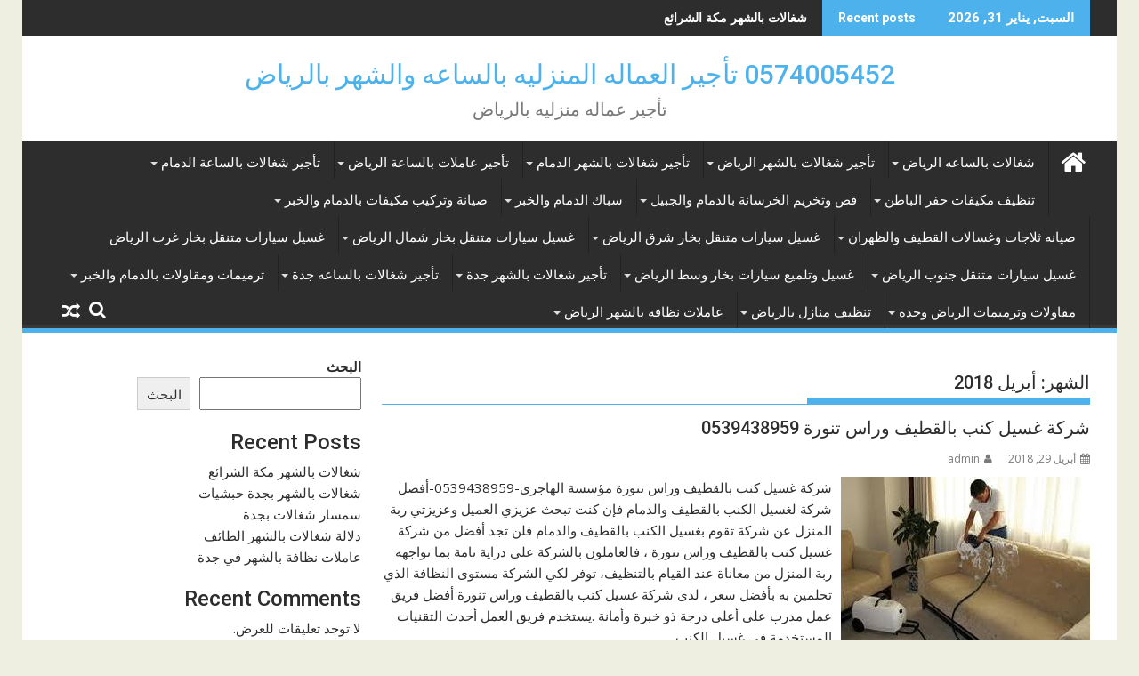

--- FILE ---
content_type: text/html; charset=UTF-8
request_url: https://cleaning-dammam.com/2018/04/
body_size: 23422
content:
<!DOCTYPE html><html dir="rtl" lang="ar">
    	<head>

		        <meta charset="UTF-8">
        <meta name="viewport" content="width=device-width, initial-scale=1">
        <link rel="profile" href="http://gmpg.org/xfn/11">
        <link rel="pingback" href="https://cleaning-dammam.com/xmlrpc.php">
    <style>
#wpadminbar #wp-admin-bar-wccp_free_top_button .ab-icon:before {
	content: "\f160";
	color: #02CA02;
	top: 3px;
}
#wpadminbar #wp-admin-bar-wccp_free_top_button .ab-icon {
	transform: rotate(45deg);
}
</style>
<meta name='robots' content='noindex, follow' />

	<!-- This site is optimized with the Yoast SEO plugin v24.1 - https://yoast.com/wordpress/plugins/seo/ -->
	<title>أبريل 2018 - 0574005452 تأجير العماله المنزليه بالساعه والشهر بالرياض</title>
	<meta property="og:locale" content="ar_AR" />
	<meta property="og:type" content="website" />
	<meta property="og:title" content="أبريل 2018 - 0574005452 تأجير العماله المنزليه بالساعه والشهر بالرياض" />
	<meta property="og:url" content="https://cleaning-dammam.com/2018/04/" />
	<meta property="og:site_name" content="0574005452 تأجير العماله المنزليه بالساعه والشهر بالرياض" />
	<meta name="twitter:card" content="summary_large_image" />
	<script type="application/ld+json" class="yoast-schema-graph">{"@context":"https://schema.org","@graph":[{"@type":"CollectionPage","@id":"https://cleaning-dammam.com/2018/04/","url":"https://cleaning-dammam.com/2018/04/","name":"أبريل 2018 - 0574005452 تأجير العماله المنزليه بالساعه والشهر بالرياض","isPartOf":{"@id":"https://cleaning-dammam.com/#website"},"primaryImageOfPage":{"@id":"https://cleaning-dammam.com/2018/04/#primaryimage"},"image":{"@id":"https://cleaning-dammam.com/2018/04/#primaryimage"},"thumbnailUrl":"https://cleaning-dammam.com/wp-content/uploads/2018/04/شركة-غسيل-كنب-بالقطيف-وراس-تنورة.jpg","breadcrumb":{"@id":"https://cleaning-dammam.com/2018/04/#breadcrumb"},"inLanguage":"ar"},{"@type":"ImageObject","inLanguage":"ar","@id":"https://cleaning-dammam.com/2018/04/#primaryimage","url":"https://cleaning-dammam.com/wp-content/uploads/2018/04/شركة-غسيل-كنب-بالقطيف-وراس-تنورة.jpg","contentUrl":"https://cleaning-dammam.com/wp-content/uploads/2018/04/شركة-غسيل-كنب-بالقطيف-وراس-تنورة.jpg","width":280,"height":200,"caption":"شركة غسيل كنب بالدمام"},{"@type":"BreadcrumbList","@id":"https://cleaning-dammam.com/2018/04/#breadcrumb","itemListElement":[{"@type":"ListItem","position":1,"name":"الرئيسية","item":"https://cleaning-dammam.com/"},{"@type":"ListItem","position":2,"name":"أرشيفات لـ أبريل 2018"}]},{"@type":"WebSite","@id":"https://cleaning-dammam.com/#website","url":"https://cleaning-dammam.com/","name":"0574005452 تأجير العماله المنزليه بالساعه والشهر بالرياض","description":"تأجير عماله منزليه بالرياض","potentialAction":[{"@type":"SearchAction","target":{"@type":"EntryPoint","urlTemplate":"https://cleaning-dammam.com/?s={search_term_string}"},"query-input":{"@type":"PropertyValueSpecification","valueRequired":true,"valueName":"search_term_string"}}],"inLanguage":"ar"}]}</script>
	<!-- / Yoast SEO plugin. -->


<link rel='dns-prefetch' href='//fonts.googleapis.com' />
<link rel="alternate" type="application/rss+xml" title=" 0574005452 تأجير العماله المنزليه بالساعه والشهر بالرياض &laquo; الخلاصة" href="https://cleaning-dammam.com/feed/" />
<link rel="alternate" type="application/rss+xml" title=" 0574005452 تأجير العماله المنزليه بالساعه والشهر بالرياض &laquo; خلاصة التعليقات" href="https://cleaning-dammam.com/comments/feed/" />
<style id='wp-img-auto-sizes-contain-inline-css' type='text/css'>
img:is([sizes=auto i],[sizes^="auto," i]){contain-intrinsic-size:3000px 1500px}
/*# sourceURL=wp-img-auto-sizes-contain-inline-css */
</style>
<style id='wp-emoji-styles-inline-css' type='text/css'>

	img.wp-smiley, img.emoji {
		display: inline !important;
		border: none !important;
		box-shadow: none !important;
		height: 1em !important;
		width: 1em !important;
		margin: 0 0.07em !important;
		vertical-align: -0.1em !important;
		background: none !important;
		padding: 0 !important;
	}
/*# sourceURL=wp-emoji-styles-inline-css */
</style>
<style id='wp-block-library-inline-css' type='text/css'>
:root{--wp-block-synced-color:#7a00df;--wp-block-synced-color--rgb:122,0,223;--wp-bound-block-color:var(--wp-block-synced-color);--wp-editor-canvas-background:#ddd;--wp-admin-theme-color:#007cba;--wp-admin-theme-color--rgb:0,124,186;--wp-admin-theme-color-darker-10:#006ba1;--wp-admin-theme-color-darker-10--rgb:0,107,160.5;--wp-admin-theme-color-darker-20:#005a87;--wp-admin-theme-color-darker-20--rgb:0,90,135;--wp-admin-border-width-focus:2px}@media (min-resolution:192dpi){:root{--wp-admin-border-width-focus:1.5px}}.wp-element-button{cursor:pointer}:root .has-very-light-gray-background-color{background-color:#eee}:root .has-very-dark-gray-background-color{background-color:#313131}:root .has-very-light-gray-color{color:#eee}:root .has-very-dark-gray-color{color:#313131}:root .has-vivid-green-cyan-to-vivid-cyan-blue-gradient-background{background:linear-gradient(135deg,#00d084,#0693e3)}:root .has-purple-crush-gradient-background{background:linear-gradient(135deg,#34e2e4,#4721fb 50%,#ab1dfe)}:root .has-hazy-dawn-gradient-background{background:linear-gradient(135deg,#faaca8,#dad0ec)}:root .has-subdued-olive-gradient-background{background:linear-gradient(135deg,#fafae1,#67a671)}:root .has-atomic-cream-gradient-background{background:linear-gradient(135deg,#fdd79a,#004a59)}:root .has-nightshade-gradient-background{background:linear-gradient(135deg,#330968,#31cdcf)}:root .has-midnight-gradient-background{background:linear-gradient(135deg,#020381,#2874fc)}:root{--wp--preset--font-size--normal:16px;--wp--preset--font-size--huge:42px}.has-regular-font-size{font-size:1em}.has-larger-font-size{font-size:2.625em}.has-normal-font-size{font-size:var(--wp--preset--font-size--normal)}.has-huge-font-size{font-size:var(--wp--preset--font-size--huge)}.has-text-align-center{text-align:center}.has-text-align-left{text-align:left}.has-text-align-right{text-align:right}.has-fit-text{white-space:nowrap!important}#end-resizable-editor-section{display:none}.aligncenter{clear:both}.items-justified-left{justify-content:flex-start}.items-justified-center{justify-content:center}.items-justified-right{justify-content:flex-end}.items-justified-space-between{justify-content:space-between}.screen-reader-text{border:0;clip-path:inset(50%);height:1px;margin:-1px;overflow:hidden;padding:0;position:absolute;width:1px;word-wrap:normal!important}.screen-reader-text:focus{background-color:#ddd;clip-path:none;color:#444;display:block;font-size:1em;height:auto;left:5px;line-height:normal;padding:15px 23px 14px;text-decoration:none;top:5px;width:auto;z-index:100000}html :where(.has-border-color){border-style:solid}html :where([style*=border-top-color]){border-top-style:solid}html :where([style*=border-right-color]){border-right-style:solid}html :where([style*=border-bottom-color]){border-bottom-style:solid}html :where([style*=border-left-color]){border-left-style:solid}html :where([style*=border-width]){border-style:solid}html :where([style*=border-top-width]){border-top-style:solid}html :where([style*=border-right-width]){border-right-style:solid}html :where([style*=border-bottom-width]){border-bottom-style:solid}html :where([style*=border-left-width]){border-left-style:solid}html :where(img[class*=wp-image-]){height:auto;max-width:100%}:where(figure){margin:0 0 1em}html :where(.is-position-sticky){--wp-admin--admin-bar--position-offset:var(--wp-admin--admin-bar--height,0px)}@media screen and (max-width:600px){html :where(.is-position-sticky){--wp-admin--admin-bar--position-offset:0px}}

/*# sourceURL=wp-block-library-inline-css */
</style><style id='wp-block-archives-inline-css' type='text/css'>
.wp-block-archives{box-sizing:border-box}.wp-block-archives-dropdown label{display:block}
/*# sourceURL=https://cleaning-dammam.com/wp-includes/blocks/archives/style.min.css */
</style>
<style id='wp-block-heading-inline-css' type='text/css'>
h1:where(.wp-block-heading).has-background,h2:where(.wp-block-heading).has-background,h3:where(.wp-block-heading).has-background,h4:where(.wp-block-heading).has-background,h5:where(.wp-block-heading).has-background,h6:where(.wp-block-heading).has-background{padding:1.25em 2.375em}h1.has-text-align-left[style*=writing-mode]:where([style*=vertical-lr]),h1.has-text-align-right[style*=writing-mode]:where([style*=vertical-rl]),h2.has-text-align-left[style*=writing-mode]:where([style*=vertical-lr]),h2.has-text-align-right[style*=writing-mode]:where([style*=vertical-rl]),h3.has-text-align-left[style*=writing-mode]:where([style*=vertical-lr]),h3.has-text-align-right[style*=writing-mode]:where([style*=vertical-rl]),h4.has-text-align-left[style*=writing-mode]:where([style*=vertical-lr]),h4.has-text-align-right[style*=writing-mode]:where([style*=vertical-rl]),h5.has-text-align-left[style*=writing-mode]:where([style*=vertical-lr]),h5.has-text-align-right[style*=writing-mode]:where([style*=vertical-rl]),h6.has-text-align-left[style*=writing-mode]:where([style*=vertical-lr]),h6.has-text-align-right[style*=writing-mode]:where([style*=vertical-rl]){rotate:180deg}
/*# sourceURL=https://cleaning-dammam.com/wp-includes/blocks/heading/style.min.css */
</style>
<style id='wp-block-latest-comments-inline-css' type='text/css'>
ol.wp-block-latest-comments{box-sizing:border-box;margin-right:0}:where(.wp-block-latest-comments:not([style*=line-height] .wp-block-latest-comments__comment)){line-height:1.1}:where(.wp-block-latest-comments:not([style*=line-height] .wp-block-latest-comments__comment-excerpt p)){line-height:1.8}.has-dates :where(.wp-block-latest-comments:not([style*=line-height])),.has-excerpts :where(.wp-block-latest-comments:not([style*=line-height])){line-height:1.5}.wp-block-latest-comments .wp-block-latest-comments{padding-right:0}.wp-block-latest-comments__comment{list-style:none;margin-bottom:1em}.has-avatars .wp-block-latest-comments__comment{list-style:none;min-height:2.25em}.has-avatars .wp-block-latest-comments__comment .wp-block-latest-comments__comment-excerpt,.has-avatars .wp-block-latest-comments__comment .wp-block-latest-comments__comment-meta{margin-right:3.25em}.wp-block-latest-comments__comment-excerpt p{font-size:.875em;margin:.36em 0 1.4em}.wp-block-latest-comments__comment-date{display:block;font-size:.75em}.wp-block-latest-comments .avatar,.wp-block-latest-comments__comment-avatar{border-radius:1.5em;display:block;float:right;height:2.5em;margin-left:.75em;width:2.5em}.wp-block-latest-comments[class*=-font-size] a,.wp-block-latest-comments[style*=font-size] a{font-size:inherit}
/*# sourceURL=https://cleaning-dammam.com/wp-includes/blocks/latest-comments/style.min.css */
</style>
<style id='wp-block-latest-posts-inline-css' type='text/css'>
.wp-block-latest-posts{box-sizing:border-box}.wp-block-latest-posts.alignleft{margin-right:2em}.wp-block-latest-posts.alignright{margin-left:2em}.wp-block-latest-posts.wp-block-latest-posts__list{list-style:none}.wp-block-latest-posts.wp-block-latest-posts__list li{clear:both;overflow-wrap:break-word}.wp-block-latest-posts.is-grid{display:flex;flex-wrap:wrap}.wp-block-latest-posts.is-grid li{margin:0 0 1.25em 1.25em;width:100%}@media (min-width:600px){.wp-block-latest-posts.columns-2 li{width:calc(50% - .625em)}.wp-block-latest-posts.columns-2 li:nth-child(2n){margin-left:0}.wp-block-latest-posts.columns-3 li{width:calc(33.33333% - .83333em)}.wp-block-latest-posts.columns-3 li:nth-child(3n){margin-left:0}.wp-block-latest-posts.columns-4 li{width:calc(25% - .9375em)}.wp-block-latest-posts.columns-4 li:nth-child(4n){margin-left:0}.wp-block-latest-posts.columns-5 li{width:calc(20% - 1em)}.wp-block-latest-posts.columns-5 li:nth-child(5n){margin-left:0}.wp-block-latest-posts.columns-6 li{width:calc(16.66667% - 1.04167em)}.wp-block-latest-posts.columns-6 li:nth-child(6n){margin-left:0}}:root :where(.wp-block-latest-posts.is-grid){padding:0}:root :where(.wp-block-latest-posts.wp-block-latest-posts__list){padding-right:0}.wp-block-latest-posts__post-author,.wp-block-latest-posts__post-date{display:block;font-size:.8125em}.wp-block-latest-posts__post-excerpt,.wp-block-latest-posts__post-full-content{margin-bottom:1em;margin-top:.5em}.wp-block-latest-posts__featured-image a{display:inline-block}.wp-block-latest-posts__featured-image img{height:auto;max-width:100%;width:auto}.wp-block-latest-posts__featured-image.alignleft{float:left;margin-right:1em}.wp-block-latest-posts__featured-image.alignright{float:right;margin-left:1em}.wp-block-latest-posts__featured-image.aligncenter{margin-bottom:1em;text-align:center}
/*# sourceURL=https://cleaning-dammam.com/wp-includes/blocks/latest-posts/style.min.css */
</style>
<style id='wp-block-search-inline-css' type='text/css'>
.wp-block-search__button{margin-right:10px;word-break:normal}.wp-block-search__button.has-icon{line-height:0}.wp-block-search__button svg{height:1.25em;min-height:24px;min-width:24px;width:1.25em;fill:currentColor;vertical-align:text-bottom}:where(.wp-block-search__button){border:1px solid #ccc;padding:6px 10px}.wp-block-search__inside-wrapper{display:flex;flex:auto;flex-wrap:nowrap;max-width:100%}.wp-block-search__label{width:100%}.wp-block-search.wp-block-search__button-only .wp-block-search__button{box-sizing:border-box;display:flex;flex-shrink:0;justify-content:center;margin-right:0;max-width:100%}.wp-block-search.wp-block-search__button-only .wp-block-search__inside-wrapper{min-width:0!important;transition-property:width}.wp-block-search.wp-block-search__button-only .wp-block-search__input{flex-basis:100%;transition-duration:.3s}.wp-block-search.wp-block-search__button-only.wp-block-search__searchfield-hidden,.wp-block-search.wp-block-search__button-only.wp-block-search__searchfield-hidden .wp-block-search__inside-wrapper{overflow:hidden}.wp-block-search.wp-block-search__button-only.wp-block-search__searchfield-hidden .wp-block-search__input{border-left-width:0!important;border-right-width:0!important;flex-basis:0;flex-grow:0;margin:0;min-width:0!important;padding-left:0!important;padding-right:0!important;width:0!important}:where(.wp-block-search__input){appearance:none;border:1px solid #949494;flex-grow:1;font-family:inherit;font-size:inherit;font-style:inherit;font-weight:inherit;letter-spacing:inherit;line-height:inherit;margin-left:0;margin-right:0;min-width:3rem;padding:8px;text-decoration:unset!important;text-transform:inherit}:where(.wp-block-search__button-inside .wp-block-search__inside-wrapper){background-color:#fff;border:1px solid #949494;box-sizing:border-box;padding:4px}:where(.wp-block-search__button-inside .wp-block-search__inside-wrapper) .wp-block-search__input{border:none;border-radius:0;padding:0 4px}:where(.wp-block-search__button-inside .wp-block-search__inside-wrapper) .wp-block-search__input:focus{outline:none}:where(.wp-block-search__button-inside .wp-block-search__inside-wrapper) :where(.wp-block-search__button){padding:4px 8px}.wp-block-search.aligncenter .wp-block-search__inside-wrapper{margin:auto}.wp-block[data-align=right] .wp-block-search.wp-block-search__button-only .wp-block-search__inside-wrapper{float:left}
/*# sourceURL=https://cleaning-dammam.com/wp-includes/blocks/search/style.min.css */
</style>
<style id='wp-block-search-theme-inline-css' type='text/css'>
.wp-block-search .wp-block-search__label{font-weight:700}.wp-block-search__button{border:1px solid #ccc;padding:.375em .625em}
/*# sourceURL=https://cleaning-dammam.com/wp-includes/blocks/search/theme.min.css */
</style>
<style id='wp-block-group-inline-css' type='text/css'>
.wp-block-group{box-sizing:border-box}:where(.wp-block-group.wp-block-group-is-layout-constrained){position:relative}
/*# sourceURL=https://cleaning-dammam.com/wp-includes/blocks/group/style.min.css */
</style>
<style id='wp-block-group-theme-inline-css' type='text/css'>
:where(.wp-block-group.has-background){padding:1.25em 2.375em}
/*# sourceURL=https://cleaning-dammam.com/wp-includes/blocks/group/theme.min.css */
</style>
<style id='wp-block-paragraph-inline-css' type='text/css'>
.is-small-text{font-size:.875em}.is-regular-text{font-size:1em}.is-large-text{font-size:2.25em}.is-larger-text{font-size:3em}.has-drop-cap:not(:focus):first-letter{float:right;font-size:8.4em;font-style:normal;font-weight:100;line-height:.68;margin:.05em 0 0 .1em;text-transform:uppercase}body.rtl .has-drop-cap:not(:focus):first-letter{float:none;margin-right:.1em}p.has-drop-cap.has-background{overflow:hidden}:root :where(p.has-background){padding:1.25em 2.375em}:where(p.has-text-color:not(.has-link-color)) a{color:inherit}p.has-text-align-left[style*="writing-mode:vertical-lr"],p.has-text-align-right[style*="writing-mode:vertical-rl"]{rotate:180deg}
/*# sourceURL=https://cleaning-dammam.com/wp-includes/blocks/paragraph/style.min.css */
</style>
<style id='global-styles-inline-css' type='text/css'>
:root{--wp--preset--aspect-ratio--square: 1;--wp--preset--aspect-ratio--4-3: 4/3;--wp--preset--aspect-ratio--3-4: 3/4;--wp--preset--aspect-ratio--3-2: 3/2;--wp--preset--aspect-ratio--2-3: 2/3;--wp--preset--aspect-ratio--16-9: 16/9;--wp--preset--aspect-ratio--9-16: 9/16;--wp--preset--color--black: #000000;--wp--preset--color--cyan-bluish-gray: #abb8c3;--wp--preset--color--white: #ffffff;--wp--preset--color--pale-pink: #f78da7;--wp--preset--color--vivid-red: #cf2e2e;--wp--preset--color--luminous-vivid-orange: #ff6900;--wp--preset--color--luminous-vivid-amber: #fcb900;--wp--preset--color--light-green-cyan: #7bdcb5;--wp--preset--color--vivid-green-cyan: #00d084;--wp--preset--color--pale-cyan-blue: #8ed1fc;--wp--preset--color--vivid-cyan-blue: #0693e3;--wp--preset--color--vivid-purple: #9b51e0;--wp--preset--gradient--vivid-cyan-blue-to-vivid-purple: linear-gradient(135deg,rgb(6,147,227) 0%,rgb(155,81,224) 100%);--wp--preset--gradient--light-green-cyan-to-vivid-green-cyan: linear-gradient(135deg,rgb(122,220,180) 0%,rgb(0,208,130) 100%);--wp--preset--gradient--luminous-vivid-amber-to-luminous-vivid-orange: linear-gradient(135deg,rgb(252,185,0) 0%,rgb(255,105,0) 100%);--wp--preset--gradient--luminous-vivid-orange-to-vivid-red: linear-gradient(135deg,rgb(255,105,0) 0%,rgb(207,46,46) 100%);--wp--preset--gradient--very-light-gray-to-cyan-bluish-gray: linear-gradient(135deg,rgb(238,238,238) 0%,rgb(169,184,195) 100%);--wp--preset--gradient--cool-to-warm-spectrum: linear-gradient(135deg,rgb(74,234,220) 0%,rgb(151,120,209) 20%,rgb(207,42,186) 40%,rgb(238,44,130) 60%,rgb(251,105,98) 80%,rgb(254,248,76) 100%);--wp--preset--gradient--blush-light-purple: linear-gradient(135deg,rgb(255,206,236) 0%,rgb(152,150,240) 100%);--wp--preset--gradient--blush-bordeaux: linear-gradient(135deg,rgb(254,205,165) 0%,rgb(254,45,45) 50%,rgb(107,0,62) 100%);--wp--preset--gradient--luminous-dusk: linear-gradient(135deg,rgb(255,203,112) 0%,rgb(199,81,192) 50%,rgb(65,88,208) 100%);--wp--preset--gradient--pale-ocean: linear-gradient(135deg,rgb(255,245,203) 0%,rgb(182,227,212) 50%,rgb(51,167,181) 100%);--wp--preset--gradient--electric-grass: linear-gradient(135deg,rgb(202,248,128) 0%,rgb(113,206,126) 100%);--wp--preset--gradient--midnight: linear-gradient(135deg,rgb(2,3,129) 0%,rgb(40,116,252) 100%);--wp--preset--font-size--small: 13px;--wp--preset--font-size--medium: 20px;--wp--preset--font-size--large: 36px;--wp--preset--font-size--x-large: 42px;--wp--preset--spacing--20: 0.44rem;--wp--preset--spacing--30: 0.67rem;--wp--preset--spacing--40: 1rem;--wp--preset--spacing--50: 1.5rem;--wp--preset--spacing--60: 2.25rem;--wp--preset--spacing--70: 3.38rem;--wp--preset--spacing--80: 5.06rem;--wp--preset--shadow--natural: 6px 6px 9px rgba(0, 0, 0, 0.2);--wp--preset--shadow--deep: 12px 12px 50px rgba(0, 0, 0, 0.4);--wp--preset--shadow--sharp: 6px 6px 0px rgba(0, 0, 0, 0.2);--wp--preset--shadow--outlined: 6px 6px 0px -3px rgb(255, 255, 255), 6px 6px rgb(0, 0, 0);--wp--preset--shadow--crisp: 6px 6px 0px rgb(0, 0, 0);}:where(.is-layout-flex){gap: 0.5em;}:where(.is-layout-grid){gap: 0.5em;}body .is-layout-flex{display: flex;}.is-layout-flex{flex-wrap: wrap;align-items: center;}.is-layout-flex > :is(*, div){margin: 0;}body .is-layout-grid{display: grid;}.is-layout-grid > :is(*, div){margin: 0;}:where(.wp-block-columns.is-layout-flex){gap: 2em;}:where(.wp-block-columns.is-layout-grid){gap: 2em;}:where(.wp-block-post-template.is-layout-flex){gap: 1.25em;}:where(.wp-block-post-template.is-layout-grid){gap: 1.25em;}.has-black-color{color: var(--wp--preset--color--black) !important;}.has-cyan-bluish-gray-color{color: var(--wp--preset--color--cyan-bluish-gray) !important;}.has-white-color{color: var(--wp--preset--color--white) !important;}.has-pale-pink-color{color: var(--wp--preset--color--pale-pink) !important;}.has-vivid-red-color{color: var(--wp--preset--color--vivid-red) !important;}.has-luminous-vivid-orange-color{color: var(--wp--preset--color--luminous-vivid-orange) !important;}.has-luminous-vivid-amber-color{color: var(--wp--preset--color--luminous-vivid-amber) !important;}.has-light-green-cyan-color{color: var(--wp--preset--color--light-green-cyan) !important;}.has-vivid-green-cyan-color{color: var(--wp--preset--color--vivid-green-cyan) !important;}.has-pale-cyan-blue-color{color: var(--wp--preset--color--pale-cyan-blue) !important;}.has-vivid-cyan-blue-color{color: var(--wp--preset--color--vivid-cyan-blue) !important;}.has-vivid-purple-color{color: var(--wp--preset--color--vivid-purple) !important;}.has-black-background-color{background-color: var(--wp--preset--color--black) !important;}.has-cyan-bluish-gray-background-color{background-color: var(--wp--preset--color--cyan-bluish-gray) !important;}.has-white-background-color{background-color: var(--wp--preset--color--white) !important;}.has-pale-pink-background-color{background-color: var(--wp--preset--color--pale-pink) !important;}.has-vivid-red-background-color{background-color: var(--wp--preset--color--vivid-red) !important;}.has-luminous-vivid-orange-background-color{background-color: var(--wp--preset--color--luminous-vivid-orange) !important;}.has-luminous-vivid-amber-background-color{background-color: var(--wp--preset--color--luminous-vivid-amber) !important;}.has-light-green-cyan-background-color{background-color: var(--wp--preset--color--light-green-cyan) !important;}.has-vivid-green-cyan-background-color{background-color: var(--wp--preset--color--vivid-green-cyan) !important;}.has-pale-cyan-blue-background-color{background-color: var(--wp--preset--color--pale-cyan-blue) !important;}.has-vivid-cyan-blue-background-color{background-color: var(--wp--preset--color--vivid-cyan-blue) !important;}.has-vivid-purple-background-color{background-color: var(--wp--preset--color--vivid-purple) !important;}.has-black-border-color{border-color: var(--wp--preset--color--black) !important;}.has-cyan-bluish-gray-border-color{border-color: var(--wp--preset--color--cyan-bluish-gray) !important;}.has-white-border-color{border-color: var(--wp--preset--color--white) !important;}.has-pale-pink-border-color{border-color: var(--wp--preset--color--pale-pink) !important;}.has-vivid-red-border-color{border-color: var(--wp--preset--color--vivid-red) !important;}.has-luminous-vivid-orange-border-color{border-color: var(--wp--preset--color--luminous-vivid-orange) !important;}.has-luminous-vivid-amber-border-color{border-color: var(--wp--preset--color--luminous-vivid-amber) !important;}.has-light-green-cyan-border-color{border-color: var(--wp--preset--color--light-green-cyan) !important;}.has-vivid-green-cyan-border-color{border-color: var(--wp--preset--color--vivid-green-cyan) !important;}.has-pale-cyan-blue-border-color{border-color: var(--wp--preset--color--pale-cyan-blue) !important;}.has-vivid-cyan-blue-border-color{border-color: var(--wp--preset--color--vivid-cyan-blue) !important;}.has-vivid-purple-border-color{border-color: var(--wp--preset--color--vivid-purple) !important;}.has-vivid-cyan-blue-to-vivid-purple-gradient-background{background: var(--wp--preset--gradient--vivid-cyan-blue-to-vivid-purple) !important;}.has-light-green-cyan-to-vivid-green-cyan-gradient-background{background: var(--wp--preset--gradient--light-green-cyan-to-vivid-green-cyan) !important;}.has-luminous-vivid-amber-to-luminous-vivid-orange-gradient-background{background: var(--wp--preset--gradient--luminous-vivid-amber-to-luminous-vivid-orange) !important;}.has-luminous-vivid-orange-to-vivid-red-gradient-background{background: var(--wp--preset--gradient--luminous-vivid-orange-to-vivid-red) !important;}.has-very-light-gray-to-cyan-bluish-gray-gradient-background{background: var(--wp--preset--gradient--very-light-gray-to-cyan-bluish-gray) !important;}.has-cool-to-warm-spectrum-gradient-background{background: var(--wp--preset--gradient--cool-to-warm-spectrum) !important;}.has-blush-light-purple-gradient-background{background: var(--wp--preset--gradient--blush-light-purple) !important;}.has-blush-bordeaux-gradient-background{background: var(--wp--preset--gradient--blush-bordeaux) !important;}.has-luminous-dusk-gradient-background{background: var(--wp--preset--gradient--luminous-dusk) !important;}.has-pale-ocean-gradient-background{background: var(--wp--preset--gradient--pale-ocean) !important;}.has-electric-grass-gradient-background{background: var(--wp--preset--gradient--electric-grass) !important;}.has-midnight-gradient-background{background: var(--wp--preset--gradient--midnight) !important;}.has-small-font-size{font-size: var(--wp--preset--font-size--small) !important;}.has-medium-font-size{font-size: var(--wp--preset--font-size--medium) !important;}.has-large-font-size{font-size: var(--wp--preset--font-size--large) !important;}.has-x-large-font-size{font-size: var(--wp--preset--font-size--x-large) !important;}
/*# sourceURL=global-styles-inline-css */
</style>

<style id='classic-theme-styles-inline-css' type='text/css'>
/*! This file is auto-generated */
.wp-block-button__link{color:#fff;background-color:#32373c;border-radius:9999px;box-shadow:none;text-decoration:none;padding:calc(.667em + 2px) calc(1.333em + 2px);font-size:1.125em}.wp-block-file__button{background:#32373c;color:#fff;text-decoration:none}
/*# sourceURL=/wp-includes/css/classic-themes.min.css */
</style>
<link rel='stylesheet' id='jquery-bxslider-rtl-css' href='https://cleaning-dammam.com/wp-content/themes/supermag/assets/library/bxslider/css/jquery.bxslider.min-rtl.css?ver=4.2.5' type='text/css' media='all' />
<link rel='stylesheet' id='supermag-googleapis-css' href='//fonts.googleapis.com/css?family=Open+Sans%3A600%2C400%7CRoboto%3A300italic%2C400%2C500%2C700&#038;ver=1.0.1' type='text/css' media='all' />
<link rel='stylesheet' id='font-awesome-rtl-css' href='https://cleaning-dammam.com/wp-content/themes/supermag/assets/library/Font-Awesome/css/font-awesome.min-rtl.css?ver=4.7.0' type='text/css' media='all' />
<link rel='stylesheet' id='supermag-style-rtl-css' href='https://cleaning-dammam.com/wp-content/themes/supermag/style-rtl.css?ver=1.4.9' type='text/css' media='all' />
<style id='supermag-style-inline-css' type='text/css'>

            mark,
            .comment-form .form-submit input,
            .read-more,
            .bn-title,
            .home-icon.front_page_on,
            .header-wrapper .menu li:hover > a,
            .header-wrapper .menu > li.current-menu-item a,
            .header-wrapper .menu > li.current-menu-parent a,
            .header-wrapper .menu > li.current_page_parent a,
            .header-wrapper .menu > li.current_page_ancestor a,
            .header-wrapper .menu > li.current-menu-item > a:before,
            .header-wrapper .menu > li.current-menu-parent > a:before,
            .header-wrapper .menu > li.current_page_parent > a:before,
            .header-wrapper .menu > li.current_page_ancestor > a:before,
            .header-wrapper .main-navigation ul ul.sub-menu li:hover > a,
            .header-wrapper .main-navigation ul ul.children li:hover > a,
            .slider-section .cat-links a,
            .featured-desc .below-entry-meta .cat-links a,
            #calendar_wrap #wp-calendar #today,
            #calendar_wrap #wp-calendar #today a,
            .wpcf7-form input.wpcf7-submit:hover,
            .breadcrumb{
                background: #4db2ec;
            }
        
            a:hover,
            .screen-reader-text:focus,
            .bn-content a:hover,
            .socials a:hover,
            .site-title a,
            .search-block input#menu-search,
            .widget_search input#s,
            .search-block #searchsubmit,
            .widget_search #searchsubmit,
            .footer-sidebar .featured-desc .above-entry-meta a:hover,
            .slider-section .slide-title:hover,
            .besides-slider .post-title a:hover,
            .slider-feature-wrap a:hover,
            .slider-section .bx-controls-direction a,
            .besides-slider .beside-post:hover .beside-caption,
            .besides-slider .beside-post:hover .beside-caption a:hover,
            .featured-desc .above-entry-meta span:hover,
            .posted-on a:hover,
            .cat-links a:hover,
            .comments-link a:hover,
            .edit-link a:hover,
            .tags-links a:hover,
            .byline a:hover,
            .nav-links a:hover,
            #supermag-breadcrumbs a:hover,
            .wpcf7-form input.wpcf7-submit,
             .woocommerce nav.woocommerce-pagination ul li a:focus, 
             .woocommerce nav.woocommerce-pagination ul li a:hover, 
             .woocommerce nav.woocommerce-pagination ul li span.current{
                color: #4db2ec;
            }
            .search-block input#menu-search,
            .widget_search input#s,
            .tagcloud a{
                border: 1px solid #4db2ec;
            }
            .footer-wrapper .border,
            .nav-links .nav-previous a:hover,
            .nav-links .nav-next a:hover{
                border-top: 1px solid #4db2ec;
            }
             .besides-slider .beside-post{
                border-bottom: 3px solid #4db2ec;
            }
            .widget-title,
            .footer-wrapper,
            .page-header .page-title,
            .single .entry-header .entry-title,
            .page .entry-header .entry-title{
                border-bottom: 1px solid #4db2ec;
            }
            .widget-title:before,
            .page-header .page-title:before,
            .single .entry-header .entry-title:before,
            .page .entry-header .entry-title:before {
                border-bottom: 7px solid #4db2ec;
            }
           .wpcf7-form input.wpcf7-submit,
            article.post.sticky{
                border: 2px solid #4db2ec;
            }
           .breadcrumb::after {
                border-left: 5px solid #4db2ec;
            }
           .rtl .breadcrumb::after {
                border-right: 5px solid #4db2ec;
                border-left:medium none;
            }
           .header-wrapper #site-navigation{
                border-bottom: 5px solid #4db2ec;
            }
           @media screen and (max-width:992px){
                .slicknav_btn.slicknav_open{
                    border: 1px solid #4db2ec;
                }
                 .header-wrapper .main-navigation ul ul.sub-menu li:hover > a,
                 .header-wrapper .main-navigation ul ul.children li:hover > a
                 {
                         background: #2d2d2d;
                 }
                .slicknav_btn.slicknav_open:before{
                    background: #4db2ec;
                    box-shadow: 0 6px 0 0 #4db2ec, 0 12px 0 0 #4db2ec;
                }
                .slicknav_nav li:hover > a,
                .slicknav_nav li.current-menu-ancestor a,
                .slicknav_nav li.current-menu-item  > a,
                .slicknav_nav li.current_page_item a,
                .slicknav_nav li.current_page_item .slicknav_item span,
                .slicknav_nav li .slicknav_item:hover a{
                    color: #4db2ec;
                }
            }
                    .cat-links .at-cat-item-1{
                    background: #4db2ec!important;
                    color : #fff!important;
                    }
                    
                    .cat-links .at-cat-item-1:hover{
                    background: #2d2d2d!important;
                    color : #fff!important;
                    }
                    
                    .cat-links .at-cat-item-2{
                    background: #4db2ec!important;
                    color : #fff!important;
                    }
                    
                    .cat-links .at-cat-item-2:hover{
                    background: #2d2d2d!important;
                    color : #fff!important;
                    }
                    
                    .cat-links .at-cat-item-3{
                    background: #4db2ec!important;
                    color : #fff!important;
                    }
                    
                    .cat-links .at-cat-item-3:hover{
                    background: #2d2d2d!important;
                    color : #fff!important;
                    }
                    
                    .cat-links .at-cat-item-4{
                    background: #4db2ec!important;
                    color : #fff!important;
                    }
                    
                    .cat-links .at-cat-item-4:hover{
                    background: #2d2d2d!important;
                    color : #fff!important;
                    }
                    
                    .cat-links .at-cat-item-5{
                    background: #4db2ec!important;
                    color : #fff!important;
                    }
                    
                    .cat-links .at-cat-item-5:hover{
                    background: #2d2d2d!important;
                    color : #fff!important;
                    }
                    
                    .cat-links .at-cat-item-6{
                    background: #4db2ec!important;
                    color : #fff!important;
                    }
                    
                    .cat-links .at-cat-item-6:hover{
                    background: #2d2d2d!important;
                    color : #fff!important;
                    }
                    
                    .cat-links .at-cat-item-7{
                    background: #4db2ec!important;
                    color : #fff!important;
                    }
                    
                    .cat-links .at-cat-item-7:hover{
                    background: #2d2d2d!important;
                    color : #fff!important;
                    }
                    
                    .cat-links .at-cat-item-8{
                    background: #4db2ec!important;
                    color : #fff!important;
                    }
                    
                    .cat-links .at-cat-item-8:hover{
                    background: #2d2d2d!important;
                    color : #fff!important;
                    }
                    
                    .cat-links .at-cat-item-9{
                    background: #4db2ec!important;
                    color : #fff!important;
                    }
                    
                    .cat-links .at-cat-item-9:hover{
                    background: #2d2d2d!important;
                    color : #fff!important;
                    }
                    
                    .cat-links .at-cat-item-10{
                    background: #4db2ec!important;
                    color : #fff!important;
                    }
                    
                    .cat-links .at-cat-item-10:hover{
                    background: #2d2d2d!important;
                    color : #fff!important;
                    }
                    
                    .cat-links .at-cat-item-11{
                    background: #4db2ec!important;
                    color : #fff!important;
                    }
                    
                    .cat-links .at-cat-item-11:hover{
                    background: #2d2d2d!important;
                    color : #fff!important;
                    }
                    
                    .cat-links .at-cat-item-12{
                    background: #4db2ec!important;
                    color : #fff!important;
                    }
                    
                    .cat-links .at-cat-item-12:hover{
                    background: #2d2d2d!important;
                    color : #fff!important;
                    }
                    
                    .cat-links .at-cat-item-13{
                    background: #4db2ec!important;
                    color : #fff!important;
                    }
                    
                    .cat-links .at-cat-item-13:hover{
                    background: #2d2d2d!important;
                    color : #fff!important;
                    }
                    
                    .cat-links .at-cat-item-14{
                    background: #4db2ec!important;
                    color : #fff!important;
                    }
                    
                    .cat-links .at-cat-item-14:hover{
                    background: #2d2d2d!important;
                    color : #fff!important;
                    }
                    
                    .cat-links .at-cat-item-15{
                    background: #4db2ec!important;
                    color : #fff!important;
                    }
                    
                    .cat-links .at-cat-item-15:hover{
                    background: #2d2d2d!important;
                    color : #fff!important;
                    }
                    
                    .cat-links .at-cat-item-16{
                    background: #4db2ec!important;
                    color : #fff!important;
                    }
                    
                    .cat-links .at-cat-item-16:hover{
                    background: #2d2d2d!important;
                    color : #fff!important;
                    }
                    
                    .cat-links .at-cat-item-17{
                    background: #4db2ec!important;
                    color : #fff!important;
                    }
                    
                    .cat-links .at-cat-item-17:hover{
                    background: #2d2d2d!important;
                    color : #fff!important;
                    }
                    
                    .cat-links .at-cat-item-18{
                    background: #4db2ec!important;
                    color : #fff!important;
                    }
                    
                    .cat-links .at-cat-item-18:hover{
                    background: #2d2d2d!important;
                    color : #fff!important;
                    }
                    
                    .cat-links .at-cat-item-19{
                    background: #4db2ec!important;
                    color : #fff!important;
                    }
                    
                    .cat-links .at-cat-item-19:hover{
                    background: #2d2d2d!important;
                    color : #fff!important;
                    }
                    
                    .cat-links .at-cat-item-20{
                    background: #4db2ec!important;
                    color : #fff!important;
                    }
                    
                    .cat-links .at-cat-item-20:hover{
                    background: #2d2d2d!important;
                    color : #fff!important;
                    }
                    
                    .cat-links .at-cat-item-21{
                    background: #4db2ec!important;
                    color : #fff!important;
                    }
                    
                    .cat-links .at-cat-item-21:hover{
                    background: #2d2d2d!important;
                    color : #fff!important;
                    }
                    
                    .cat-links .at-cat-item-22{
                    background: #4db2ec!important;
                    color : #fff!important;
                    }
                    
                    .cat-links .at-cat-item-22:hover{
                    background: #2d2d2d!important;
                    color : #fff!important;
                    }
                    
                    .cat-links .at-cat-item-23{
                    background: #4db2ec!important;
                    color : #fff!important;
                    }
                    
                    .cat-links .at-cat-item-23:hover{
                    background: #2d2d2d!important;
                    color : #fff!important;
                    }
                    
                    .cat-links .at-cat-item-101{
                    background: #4db2ec!important;
                    color : #fff!important;
                    }
                    
                    .cat-links .at-cat-item-101:hover{
                    background: #2d2d2d!important;
                    color : #fff!important;
                    }
                    
                    .cat-links .at-cat-item-102{
                    background: #4db2ec!important;
                    color : #fff!important;
                    }
                    
                    .cat-links .at-cat-item-102:hover{
                    background: #2d2d2d!important;
                    color : #fff!important;
                    }
                    
                    .cat-links .at-cat-item-103{
                    background: #4db2ec!important;
                    color : #fff!important;
                    }
                    
                    .cat-links .at-cat-item-103:hover{
                    background: #2d2d2d!important;
                    color : #fff!important;
                    }
                    
                    .cat-links .at-cat-item-104{
                    background: #4db2ec!important;
                    color : #fff!important;
                    }
                    
                    .cat-links .at-cat-item-104:hover{
                    background: #2d2d2d!important;
                    color : #fff!important;
                    }
                    
                    .cat-links .at-cat-item-105{
                    background: #4db2ec!important;
                    color : #fff!important;
                    }
                    
                    .cat-links .at-cat-item-105:hover{
                    background: #2d2d2d!important;
                    color : #fff!important;
                    }
                    
                    .cat-links .at-cat-item-106{
                    background: #4db2ec!important;
                    color : #fff!important;
                    }
                    
                    .cat-links .at-cat-item-106:hover{
                    background: #2d2d2d!important;
                    color : #fff!important;
                    }
                    
                    .cat-links .at-cat-item-107{
                    background: #4db2ec!important;
                    color : #fff!important;
                    }
                    
                    .cat-links .at-cat-item-107:hover{
                    background: #2d2d2d!important;
                    color : #fff!important;
                    }
                    
                    .cat-links .at-cat-item-108{
                    background: #4db2ec!important;
                    color : #fff!important;
                    }
                    
                    .cat-links .at-cat-item-108:hover{
                    background: #2d2d2d!important;
                    color : #fff!important;
                    }
                    
                    .cat-links .at-cat-item-109{
                    background: #4db2ec!important;
                    color : #fff!important;
                    }
                    
                    .cat-links .at-cat-item-109:hover{
                    background: #2d2d2d!important;
                    color : #fff!important;
                    }
                    
                    .cat-links .at-cat-item-110{
                    background: #4db2ec!important;
                    color : #fff!important;
                    }
                    
                    .cat-links .at-cat-item-110:hover{
                    background: #2d2d2d!important;
                    color : #fff!important;
                    }
                    
                    .cat-links .at-cat-item-111{
                    background: #4db2ec!important;
                    color : #fff!important;
                    }
                    
                    .cat-links .at-cat-item-111:hover{
                    background: #2d2d2d!important;
                    color : #fff!important;
                    }
                    
                    .cat-links .at-cat-item-112{
                    background: #4db2ec!important;
                    color : #fff!important;
                    }
                    
                    .cat-links .at-cat-item-112:hover{
                    background: #2d2d2d!important;
                    color : #fff!important;
                    }
                    
                    .cat-links .at-cat-item-113{
                    background: #4db2ec!important;
                    color : #fff!important;
                    }
                    
                    .cat-links .at-cat-item-113:hover{
                    background: #2d2d2d!important;
                    color : #fff!important;
                    }
                    
                    .cat-links .at-cat-item-114{
                    background: #4db2ec!important;
                    color : #fff!important;
                    }
                    
                    .cat-links .at-cat-item-114:hover{
                    background: #2d2d2d!important;
                    color : #fff!important;
                    }
                    
                    .cat-links .at-cat-item-115{
                    background: #4db2ec!important;
                    color : #fff!important;
                    }
                    
                    .cat-links .at-cat-item-115:hover{
                    background: #2d2d2d!important;
                    color : #fff!important;
                    }
                    
                    .cat-links .at-cat-item-116{
                    background: #4db2ec!important;
                    color : #fff!important;
                    }
                    
                    .cat-links .at-cat-item-116:hover{
                    background: #2d2d2d!important;
                    color : #fff!important;
                    }
                    
                    .cat-links .at-cat-item-117{
                    background: #4db2ec!important;
                    color : #fff!important;
                    }
                    
                    .cat-links .at-cat-item-117:hover{
                    background: #2d2d2d!important;
                    color : #fff!important;
                    }
                    
                    .cat-links .at-cat-item-118{
                    background: #4db2ec!important;
                    color : #fff!important;
                    }
                    
                    .cat-links .at-cat-item-118:hover{
                    background: #2d2d2d!important;
                    color : #fff!important;
                    }
                    
                    .cat-links .at-cat-item-119{
                    background: #4db2ec!important;
                    color : #fff!important;
                    }
                    
                    .cat-links .at-cat-item-119:hover{
                    background: #2d2d2d!important;
                    color : #fff!important;
                    }
                    
                    .cat-links .at-cat-item-120{
                    background: #4db2ec!important;
                    color : #fff!important;
                    }
                    
                    .cat-links .at-cat-item-120:hover{
                    background: #2d2d2d!important;
                    color : #fff!important;
                    }
                    
                    .cat-links .at-cat-item-121{
                    background: #4db2ec!important;
                    color : #fff!important;
                    }
                    
                    .cat-links .at-cat-item-121:hover{
                    background: #2d2d2d!important;
                    color : #fff!important;
                    }
                    
                    .cat-links .at-cat-item-122{
                    background: #4db2ec!important;
                    color : #fff!important;
                    }
                    
                    .cat-links .at-cat-item-122:hover{
                    background: #2d2d2d!important;
                    color : #fff!important;
                    }
                    
                    .cat-links .at-cat-item-123{
                    background: #4db2ec!important;
                    color : #fff!important;
                    }
                    
                    .cat-links .at-cat-item-123:hover{
                    background: #2d2d2d!important;
                    color : #fff!important;
                    }
                    
                    .cat-links .at-cat-item-124{
                    background: #4db2ec!important;
                    color : #fff!important;
                    }
                    
                    .cat-links .at-cat-item-124:hover{
                    background: #2d2d2d!important;
                    color : #fff!important;
                    }
                    
                    .cat-links .at-cat-item-125{
                    background: #4db2ec!important;
                    color : #fff!important;
                    }
                    
                    .cat-links .at-cat-item-125:hover{
                    background: #2d2d2d!important;
                    color : #fff!important;
                    }
                    
                    .cat-links .at-cat-item-126{
                    background: #4db2ec!important;
                    color : #fff!important;
                    }
                    
                    .cat-links .at-cat-item-126:hover{
                    background: #2d2d2d!important;
                    color : #fff!important;
                    }
                    
                    .cat-links .at-cat-item-127{
                    background: #4db2ec!important;
                    color : #fff!important;
                    }
                    
                    .cat-links .at-cat-item-127:hover{
                    background: #2d2d2d!important;
                    color : #fff!important;
                    }
                    
                    .cat-links .at-cat-item-128{
                    background: #4db2ec!important;
                    color : #fff!important;
                    }
                    
                    .cat-links .at-cat-item-128:hover{
                    background: #2d2d2d!important;
                    color : #fff!important;
                    }
                    
                    .cat-links .at-cat-item-129{
                    background: #4db2ec!important;
                    color : #fff!important;
                    }
                    
                    .cat-links .at-cat-item-129:hover{
                    background: #2d2d2d!important;
                    color : #fff!important;
                    }
                    
                    .cat-links .at-cat-item-130{
                    background: #4db2ec!important;
                    color : #fff!important;
                    }
                    
                    .cat-links .at-cat-item-130:hover{
                    background: #2d2d2d!important;
                    color : #fff!important;
                    }
                    
                    .cat-links .at-cat-item-131{
                    background: #4db2ec!important;
                    color : #fff!important;
                    }
                    
                    .cat-links .at-cat-item-131:hover{
                    background: #2d2d2d!important;
                    color : #fff!important;
                    }
                    
                    .cat-links .at-cat-item-132{
                    background: #4db2ec!important;
                    color : #fff!important;
                    }
                    
                    .cat-links .at-cat-item-132:hover{
                    background: #2d2d2d!important;
                    color : #fff!important;
                    }
                    
                    .cat-links .at-cat-item-133{
                    background: #4db2ec!important;
                    color : #fff!important;
                    }
                    
                    .cat-links .at-cat-item-133:hover{
                    background: #2d2d2d!important;
                    color : #fff!important;
                    }
                    
                    .cat-links .at-cat-item-134{
                    background: #4db2ec!important;
                    color : #fff!important;
                    }
                    
                    .cat-links .at-cat-item-134:hover{
                    background: #2d2d2d!important;
                    color : #fff!important;
                    }
                    
                    .cat-links .at-cat-item-135{
                    background: #4db2ec!important;
                    color : #fff!important;
                    }
                    
                    .cat-links .at-cat-item-135:hover{
                    background: #2d2d2d!important;
                    color : #fff!important;
                    }
                    
                    .cat-links .at-cat-item-136{
                    background: #4db2ec!important;
                    color : #fff!important;
                    }
                    
                    .cat-links .at-cat-item-136:hover{
                    background: #2d2d2d!important;
                    color : #fff!important;
                    }
                    
                    .cat-links .at-cat-item-137{
                    background: #4db2ec!important;
                    color : #fff!important;
                    }
                    
                    .cat-links .at-cat-item-137:hover{
                    background: #2d2d2d!important;
                    color : #fff!important;
                    }
                    
                    .cat-links .at-cat-item-138{
                    background: #4db2ec!important;
                    color : #fff!important;
                    }
                    
                    .cat-links .at-cat-item-138:hover{
                    background: #2d2d2d!important;
                    color : #fff!important;
                    }
                    
                    .cat-links .at-cat-item-139{
                    background: #4db2ec!important;
                    color : #fff!important;
                    }
                    
                    .cat-links .at-cat-item-139:hover{
                    background: #2d2d2d!important;
                    color : #fff!important;
                    }
                    
                    .cat-links .at-cat-item-140{
                    background: #4db2ec!important;
                    color : #fff!important;
                    }
                    
                    .cat-links .at-cat-item-140:hover{
                    background: #2d2d2d!important;
                    color : #fff!important;
                    }
                    
                    .cat-links .at-cat-item-326{
                    background: #4db2ec!important;
                    color : #fff!important;
                    }
                    
                    .cat-links .at-cat-item-326:hover{
                    background: #2d2d2d!important;
                    color : #fff!important;
                    }
                    
                    .cat-links .at-cat-item-485{
                    background: #4db2ec!important;
                    color : #fff!important;
                    }
                    
                    .cat-links .at-cat-item-485:hover{
                    background: #2d2d2d!important;
                    color : #fff!important;
                    }
                    
                    .cat-links .at-cat-item-486{
                    background: #4db2ec!important;
                    color : #fff!important;
                    }
                    
                    .cat-links .at-cat-item-486:hover{
                    background: #2d2d2d!important;
                    color : #fff!important;
                    }
                    
                    .cat-links .at-cat-item-487{
                    background: #4db2ec!important;
                    color : #fff!important;
                    }
                    
                    .cat-links .at-cat-item-487:hover{
                    background: #2d2d2d!important;
                    color : #fff!important;
                    }
                    
                    .cat-links .at-cat-item-488{
                    background: #4db2ec!important;
                    color : #fff!important;
                    }
                    
                    .cat-links .at-cat-item-488:hover{
                    background: #2d2d2d!important;
                    color : #fff!important;
                    }
                    
                    .cat-links .at-cat-item-489{
                    background: #4db2ec!important;
                    color : #fff!important;
                    }
                    
                    .cat-links .at-cat-item-489:hover{
                    background: #2d2d2d!important;
                    color : #fff!important;
                    }
                    
                    .cat-links .at-cat-item-522{
                    background: #4db2ec!important;
                    color : #fff!important;
                    }
                    
                    .cat-links .at-cat-item-522:hover{
                    background: #2d2d2d!important;
                    color : #fff!important;
                    }
                    
                    .cat-links .at-cat-item-523{
                    background: #4db2ec!important;
                    color : #fff!important;
                    }
                    
                    .cat-links .at-cat-item-523:hover{
                    background: #2d2d2d!important;
                    color : #fff!important;
                    }
                    
                    .cat-links .at-cat-item-590{
                    background: #4db2ec!important;
                    color : #fff!important;
                    }
                    
                    .cat-links .at-cat-item-590:hover{
                    background: #2d2d2d!important;
                    color : #fff!important;
                    }
                    
                    .cat-links .at-cat-item-604{
                    background: #4db2ec!important;
                    color : #fff!important;
                    }
                    
                    .cat-links .at-cat-item-604:hover{
                    background: #2d2d2d!important;
                    color : #fff!important;
                    }
                    
                    .cat-links .at-cat-item-728{
                    background: #4db2ec!important;
                    color : #fff!important;
                    }
                    
                    .cat-links .at-cat-item-728:hover{
                    background: #2d2d2d!important;
                    color : #fff!important;
                    }
                    
                    .cat-links .at-cat-item-729{
                    background: #4db2ec!important;
                    color : #fff!important;
                    }
                    
                    .cat-links .at-cat-item-729:hover{
                    background: #2d2d2d!important;
                    color : #fff!important;
                    }
                    
                    .cat-links .at-cat-item-783{
                    background: #4db2ec!important;
                    color : #fff!important;
                    }
                    
                    .cat-links .at-cat-item-783:hover{
                    background: #2d2d2d!important;
                    color : #fff!important;
                    }
                    
                    .cat-links .at-cat-item-784{
                    background: #4db2ec!important;
                    color : #fff!important;
                    }
                    
                    .cat-links .at-cat-item-784:hover{
                    background: #2d2d2d!important;
                    color : #fff!important;
                    }
                    
                    .cat-links .at-cat-item-839{
                    background: #4db2ec!important;
                    color : #fff!important;
                    }
                    
                    .cat-links .at-cat-item-839:hover{
                    background: #2d2d2d!important;
                    color : #fff!important;
                    }
                    
                    .cat-links .at-cat-item-845{
                    background: #4db2ec!important;
                    color : #fff!important;
                    }
                    
                    .cat-links .at-cat-item-845:hover{
                    background: #2d2d2d!important;
                    color : #fff!important;
                    }
                    
                    .cat-links .at-cat-item-849{
                    background: #4db2ec!important;
                    color : #fff!important;
                    }
                    
                    .cat-links .at-cat-item-849:hover{
                    background: #2d2d2d!important;
                    color : #fff!important;
                    }
                    
                    .cat-links .at-cat-item-859{
                    background: #4db2ec!important;
                    color : #fff!important;
                    }
                    
                    .cat-links .at-cat-item-859:hover{
                    background: #2d2d2d!important;
                    color : #fff!important;
                    }
                    
                    .cat-links .at-cat-item-869{
                    background: #4db2ec!important;
                    color : #fff!important;
                    }
                    
                    .cat-links .at-cat-item-869:hover{
                    background: #2d2d2d!important;
                    color : #fff!important;
                    }
                    
                    .cat-links .at-cat-item-879{
                    background: #4db2ec!important;
                    color : #fff!important;
                    }
                    
                    .cat-links .at-cat-item-879:hover{
                    background: #2d2d2d!important;
                    color : #fff!important;
                    }
                    
                    .cat-links .at-cat-item-889{
                    background: #4db2ec!important;
                    color : #fff!important;
                    }
                    
                    .cat-links .at-cat-item-889:hover{
                    background: #2d2d2d!important;
                    color : #fff!important;
                    }
                    
                    .cat-links .at-cat-item-904{
                    background: #4db2ec!important;
                    color : #fff!important;
                    }
                    
                    .cat-links .at-cat-item-904:hover{
                    background: #2d2d2d!important;
                    color : #fff!important;
                    }
                    
                    .cat-links .at-cat-item-905{
                    background: #4db2ec!important;
                    color : #fff!important;
                    }
                    
                    .cat-links .at-cat-item-905:hover{
                    background: #2d2d2d!important;
                    color : #fff!important;
                    }
                    
                    .cat-links .at-cat-item-918{
                    background: #4db2ec!important;
                    color : #fff!important;
                    }
                    
                    .cat-links .at-cat-item-918:hover{
                    background: #2d2d2d!important;
                    color : #fff!important;
                    }
                    
                    .cat-links .at-cat-item-926{
                    background: #4db2ec!important;
                    color : #fff!important;
                    }
                    
                    .cat-links .at-cat-item-926:hover{
                    background: #2d2d2d!important;
                    color : #fff!important;
                    }
                    
                    .cat-links .at-cat-item-936{
                    background: #4db2ec!important;
                    color : #fff!important;
                    }
                    
                    .cat-links .at-cat-item-936:hover{
                    background: #2d2d2d!important;
                    color : #fff!important;
                    }
                    
                    .cat-links .at-cat-item-937{
                    background: #4db2ec!important;
                    color : #fff!important;
                    }
                    
                    .cat-links .at-cat-item-937:hover{
                    background: #2d2d2d!important;
                    color : #fff!important;
                    }
                    
                    .cat-links .at-cat-item-995{
                    background: #4db2ec!important;
                    color : #fff!important;
                    }
                    
                    .cat-links .at-cat-item-995:hover{
                    background: #2d2d2d!important;
                    color : #fff!important;
                    }
                    
                    .cat-links .at-cat-item-1027{
                    background: #4db2ec!important;
                    color : #fff!important;
                    }
                    
                    .cat-links .at-cat-item-1027:hover{
                    background: #2d2d2d!important;
                    color : #fff!important;
                    }
                    
                    .cat-links .at-cat-item-1028{
                    background: #4db2ec!important;
                    color : #fff!important;
                    }
                    
                    .cat-links .at-cat-item-1028:hover{
                    background: #2d2d2d!important;
                    color : #fff!important;
                    }
                    
                    .cat-links .at-cat-item-1029{
                    background: #4db2ec!important;
                    color : #fff!important;
                    }
                    
                    .cat-links .at-cat-item-1029:hover{
                    background: #2d2d2d!important;
                    color : #fff!important;
                    }
                    
                    .cat-links .at-cat-item-1030{
                    background: #4db2ec!important;
                    color : #fff!important;
                    }
                    
                    .cat-links .at-cat-item-1030:hover{
                    background: #2d2d2d!important;
                    color : #fff!important;
                    }
                    
                    .cat-links .at-cat-item-1031{
                    background: #4db2ec!important;
                    color : #fff!important;
                    }
                    
                    .cat-links .at-cat-item-1031:hover{
                    background: #2d2d2d!important;
                    color : #fff!important;
                    }
                    
                    .cat-links .at-cat-item-1032{
                    background: #4db2ec!important;
                    color : #fff!important;
                    }
                    
                    .cat-links .at-cat-item-1032:hover{
                    background: #2d2d2d!important;
                    color : #fff!important;
                    }
                    
                    .cat-links .at-cat-item-1033{
                    background: #4db2ec!important;
                    color : #fff!important;
                    }
                    
                    .cat-links .at-cat-item-1033:hover{
                    background: #2d2d2d!important;
                    color : #fff!important;
                    }
                    
                    .cat-links .at-cat-item-1034{
                    background: #4db2ec!important;
                    color : #fff!important;
                    }
                    
                    .cat-links .at-cat-item-1034:hover{
                    background: #2d2d2d!important;
                    color : #fff!important;
                    }
                    
                    .cat-links .at-cat-item-1035{
                    background: #4db2ec!important;
                    color : #fff!important;
                    }
                    
                    .cat-links .at-cat-item-1035:hover{
                    background: #2d2d2d!important;
                    color : #fff!important;
                    }
                    
                    .cat-links .at-cat-item-1066{
                    background: #4db2ec!important;
                    color : #fff!important;
                    }
                    
                    .cat-links .at-cat-item-1066:hover{
                    background: #2d2d2d!important;
                    color : #fff!important;
                    }
                    
                    .cat-links .at-cat-item-1087{
                    background: #4db2ec!important;
                    color : #fff!important;
                    }
                    
                    .cat-links .at-cat-item-1087:hover{
                    background: #2d2d2d!important;
                    color : #fff!important;
                    }
                    
                    .cat-links .at-cat-item-1088{
                    background: #4db2ec!important;
                    color : #fff!important;
                    }
                    
                    .cat-links .at-cat-item-1088:hover{
                    background: #2d2d2d!important;
                    color : #fff!important;
                    }
                    
                    .cat-links .at-cat-item-1095{
                    background: #4db2ec!important;
                    color : #fff!important;
                    }
                    
                    .cat-links .at-cat-item-1095:hover{
                    background: #2d2d2d!important;
                    color : #fff!important;
                    }
                    
                    .cat-links .at-cat-item-1121{
                    background: #4db2ec!important;
                    color : #fff!important;
                    }
                    
                    .cat-links .at-cat-item-1121:hover{
                    background: #2d2d2d!important;
                    color : #fff!important;
                    }
                    
                    .cat-links .at-cat-item-1122{
                    background: #4db2ec!important;
                    color : #fff!important;
                    }
                    
                    .cat-links .at-cat-item-1122:hover{
                    background: #2d2d2d!important;
                    color : #fff!important;
                    }
                    
                    .cat-links .at-cat-item-1123{
                    background: #4db2ec!important;
                    color : #fff!important;
                    }
                    
                    .cat-links .at-cat-item-1123:hover{
                    background: #2d2d2d!important;
                    color : #fff!important;
                    }
                    
                    .cat-links .at-cat-item-1137{
                    background: #4db2ec!important;
                    color : #fff!important;
                    }
                    
                    .cat-links .at-cat-item-1137:hover{
                    background: #2d2d2d!important;
                    color : #fff!important;
                    }
                    
                    .cat-links .at-cat-item-1150{
                    background: #4db2ec!important;
                    color : #fff!important;
                    }
                    
                    .cat-links .at-cat-item-1150:hover{
                    background: #2d2d2d!important;
                    color : #fff!important;
                    }
                    
                    .cat-links .at-cat-item-1151{
                    background: #4db2ec!important;
                    color : #fff!important;
                    }
                    
                    .cat-links .at-cat-item-1151:hover{
                    background: #2d2d2d!important;
                    color : #fff!important;
                    }
                    
                    .cat-links .at-cat-item-1157{
                    background: #4db2ec!important;
                    color : #fff!important;
                    }
                    
                    .cat-links .at-cat-item-1157:hover{
                    background: #2d2d2d!important;
                    color : #fff!important;
                    }
                    
                    .cat-links .at-cat-item-1158{
                    background: #4db2ec!important;
                    color : #fff!important;
                    }
                    
                    .cat-links .at-cat-item-1158:hover{
                    background: #2d2d2d!important;
                    color : #fff!important;
                    }
                    
                    .cat-links .at-cat-item-1159{
                    background: #4db2ec!important;
                    color : #fff!important;
                    }
                    
                    .cat-links .at-cat-item-1159:hover{
                    background: #2d2d2d!important;
                    color : #fff!important;
                    }
                    
                    .cat-links .at-cat-item-1191{
                    background: #4db2ec!important;
                    color : #fff!important;
                    }
                    
                    .cat-links .at-cat-item-1191:hover{
                    background: #2d2d2d!important;
                    color : #fff!important;
                    }
                    
                    .cat-links .at-cat-item-1195{
                    background: #4db2ec!important;
                    color : #fff!important;
                    }
                    
                    .cat-links .at-cat-item-1195:hover{
                    background: #2d2d2d!important;
                    color : #fff!important;
                    }
                    
                    .cat-links .at-cat-item-1199{
                    background: #4db2ec!important;
                    color : #fff!important;
                    }
                    
                    .cat-links .at-cat-item-1199:hover{
                    background: #2d2d2d!important;
                    color : #fff!important;
                    }
                    
                    .cat-links .at-cat-item-1203{
                    background: #4db2ec!important;
                    color : #fff!important;
                    }
                    
                    .cat-links .at-cat-item-1203:hover{
                    background: #2d2d2d!important;
                    color : #fff!important;
                    }
                    
                    .cat-links .at-cat-item-1216{
                    background: #4db2ec!important;
                    color : #fff!important;
                    }
                    
                    .cat-links .at-cat-item-1216:hover{
                    background: #2d2d2d!important;
                    color : #fff!important;
                    }
                    
                    .cat-links .at-cat-item-1220{
                    background: #4db2ec!important;
                    color : #fff!important;
                    }
                    
                    .cat-links .at-cat-item-1220:hover{
                    background: #2d2d2d!important;
                    color : #fff!important;
                    }
                    
                    .cat-links .at-cat-item-1252{
                    background: #4db2ec!important;
                    color : #fff!important;
                    }
                    
                    .cat-links .at-cat-item-1252:hover{
                    background: #2d2d2d!important;
                    color : #fff!important;
                    }
                    
                    .cat-links .at-cat-item-1270{
                    background: #4db2ec!important;
                    color : #fff!important;
                    }
                    
                    .cat-links .at-cat-item-1270:hover{
                    background: #2d2d2d!important;
                    color : #fff!important;
                    }
                    
                    .cat-links .at-cat-item-1284{
                    background: #4db2ec!important;
                    color : #fff!important;
                    }
                    
                    .cat-links .at-cat-item-1284:hover{
                    background: #2d2d2d!important;
                    color : #fff!important;
                    }
                    
                    .cat-links .at-cat-item-1300{
                    background: #4db2ec!important;
                    color : #fff!important;
                    }
                    
                    .cat-links .at-cat-item-1300:hover{
                    background: #2d2d2d!important;
                    color : #fff!important;
                    }
                    
                    .cat-links .at-cat-item-1301{
                    background: #4db2ec!important;
                    color : #fff!important;
                    }
                    
                    .cat-links .at-cat-item-1301:hover{
                    background: #2d2d2d!important;
                    color : #fff!important;
                    }
                    
                    .cat-links .at-cat-item-1324{
                    background: #4db2ec!important;
                    color : #fff!important;
                    }
                    
                    .cat-links .at-cat-item-1324:hover{
                    background: #2d2d2d!important;
                    color : #fff!important;
                    }
                    
                    .cat-links .at-cat-item-1325{
                    background: #4db2ec!important;
                    color : #fff!important;
                    }
                    
                    .cat-links .at-cat-item-1325:hover{
                    background: #2d2d2d!important;
                    color : #fff!important;
                    }
                    
                    .cat-links .at-cat-item-1347{
                    background: #4db2ec!important;
                    color : #fff!important;
                    }
                    
                    .cat-links .at-cat-item-1347:hover{
                    background: #2d2d2d!important;
                    color : #fff!important;
                    }
                    
                    .cat-links .at-cat-item-1362{
                    background: #4db2ec!important;
                    color : #fff!important;
                    }
                    
                    .cat-links .at-cat-item-1362:hover{
                    background: #2d2d2d!important;
                    color : #fff!important;
                    }
                    
                    .cat-links .at-cat-item-1377{
                    background: #4db2ec!important;
                    color : #fff!important;
                    }
                    
                    .cat-links .at-cat-item-1377:hover{
                    background: #2d2d2d!important;
                    color : #fff!important;
                    }
                    
                    .cat-links .at-cat-item-1383{
                    background: #4db2ec!important;
                    color : #fff!important;
                    }
                    
                    .cat-links .at-cat-item-1383:hover{
                    background: #2d2d2d!important;
                    color : #fff!important;
                    }
                    
                    .cat-links .at-cat-item-1430{
                    background: #4db2ec!important;
                    color : #fff!important;
                    }
                    
                    .cat-links .at-cat-item-1430:hover{
                    background: #2d2d2d!important;
                    color : #fff!important;
                    }
                    
                    .cat-links .at-cat-item-1431{
                    background: #4db2ec!important;
                    color : #fff!important;
                    }
                    
                    .cat-links .at-cat-item-1431:hover{
                    background: #2d2d2d!important;
                    color : #fff!important;
                    }
                    
                    .cat-links .at-cat-item-1432{
                    background: #4db2ec!important;
                    color : #fff!important;
                    }
                    
                    .cat-links .at-cat-item-1432:hover{
                    background: #2d2d2d!important;
                    color : #fff!important;
                    }
                    
                    .cat-links .at-cat-item-1455{
                    background: #4db2ec!important;
                    color : #fff!important;
                    }
                    
                    .cat-links .at-cat-item-1455:hover{
                    background: #2d2d2d!important;
                    color : #fff!important;
                    }
                    
                    .cat-links .at-cat-item-1471{
                    background: #4db2ec!important;
                    color : #fff!important;
                    }
                    
                    .cat-links .at-cat-item-1471:hover{
                    background: #2d2d2d!important;
                    color : #fff!important;
                    }
                    
                    .cat-links .at-cat-item-1499{
                    background: #4db2ec!important;
                    color : #fff!important;
                    }
                    
                    .cat-links .at-cat-item-1499:hover{
                    background: #2d2d2d!important;
                    color : #fff!important;
                    }
                    
                    .cat-links .at-cat-item-1500{
                    background: #4db2ec!important;
                    color : #fff!important;
                    }
                    
                    .cat-links .at-cat-item-1500:hover{
                    background: #2d2d2d!important;
                    color : #fff!important;
                    }
                    
                    .cat-links .at-cat-item-1511{
                    background: #4db2ec!important;
                    color : #fff!important;
                    }
                    
                    .cat-links .at-cat-item-1511:hover{
                    background: #2d2d2d!important;
                    color : #fff!important;
                    }
                    
                    .cat-links .at-cat-item-1611{
                    background: #4db2ec!important;
                    color : #fff!important;
                    }
                    
                    .cat-links .at-cat-item-1611:hover{
                    background: #2d2d2d!important;
                    color : #fff!important;
                    }
                    
                    .cat-links .at-cat-item-1618{
                    background: #4db2ec!important;
                    color : #fff!important;
                    }
                    
                    .cat-links .at-cat-item-1618:hover{
                    background: #2d2d2d!important;
                    color : #fff!important;
                    }
                    
                    .cat-links .at-cat-item-1764{
                    background: #4db2ec!important;
                    color : #fff!important;
                    }
                    
                    .cat-links .at-cat-item-1764:hover{
                    background: #2d2d2d!important;
                    color : #fff!important;
                    }
                    
                    .cat-links .at-cat-item-1798{
                    background: #4db2ec!important;
                    color : #fff!important;
                    }
                    
                    .cat-links .at-cat-item-1798:hover{
                    background: #2d2d2d!important;
                    color : #fff!important;
                    }
                    
                    .cat-links .at-cat-item-1833{
                    background: #4db2ec!important;
                    color : #fff!important;
                    }
                    
                    .cat-links .at-cat-item-1833:hover{
                    background: #2d2d2d!important;
                    color : #fff!important;
                    }
                    
                    .cat-links .at-cat-item-1905{
                    background: #4db2ec!important;
                    color : #fff!important;
                    }
                    
                    .cat-links .at-cat-item-1905:hover{
                    background: #2d2d2d!important;
                    color : #fff!important;
                    }
                    
                    .cat-links .at-cat-item-1909{
                    background: #4db2ec!important;
                    color : #fff!important;
                    }
                    
                    .cat-links .at-cat-item-1909:hover{
                    background: #2d2d2d!important;
                    color : #fff!important;
                    }
                    
                    .cat-links .at-cat-item-1980{
                    background: #4db2ec!important;
                    color : #fff!important;
                    }
                    
                    .cat-links .at-cat-item-1980:hover{
                    background: #2d2d2d!important;
                    color : #fff!important;
                    }
                    
                    .cat-links .at-cat-item-2091{
                    background: #4db2ec!important;
                    color : #fff!important;
                    }
                    
                    .cat-links .at-cat-item-2091:hover{
                    background: #2d2d2d!important;
                    color : #fff!important;
                    }
                    
                    .cat-links .at-cat-item-2095{
                    background: #4db2ec!important;
                    color : #fff!important;
                    }
                    
                    .cat-links .at-cat-item-2095:hover{
                    background: #2d2d2d!important;
                    color : #fff!important;
                    }
                    
                    .cat-links .at-cat-item-2127{
                    background: #4db2ec!important;
                    color : #fff!important;
                    }
                    
                    .cat-links .at-cat-item-2127:hover{
                    background: #2d2d2d!important;
                    color : #fff!important;
                    }
                    
                    .cat-links .at-cat-item-2134{
                    background: #4db2ec!important;
                    color : #fff!important;
                    }
                    
                    .cat-links .at-cat-item-2134:hover{
                    background: #2d2d2d!important;
                    color : #fff!important;
                    }
                    
                    .cat-links .at-cat-item-2139{
                    background: #4db2ec!important;
                    color : #fff!important;
                    }
                    
                    .cat-links .at-cat-item-2139:hover{
                    background: #2d2d2d!important;
                    color : #fff!important;
                    }
                    
                    .cat-links .at-cat-item-2143{
                    background: #4db2ec!important;
                    color : #fff!important;
                    }
                    
                    .cat-links .at-cat-item-2143:hover{
                    background: #2d2d2d!important;
                    color : #fff!important;
                    }
                    
                    .cat-links .at-cat-item-2147{
                    background: #4db2ec!important;
                    color : #fff!important;
                    }
                    
                    .cat-links .at-cat-item-2147:hover{
                    background: #2d2d2d!important;
                    color : #fff!important;
                    }
                    
                    .cat-links .at-cat-item-2158{
                    background: #4db2ec!important;
                    color : #fff!important;
                    }
                    
                    .cat-links .at-cat-item-2158:hover{
                    background: #2d2d2d!important;
                    color : #fff!important;
                    }
                    
                    .cat-links .at-cat-item-2159{
                    background: #4db2ec!important;
                    color : #fff!important;
                    }
                    
                    .cat-links .at-cat-item-2159:hover{
                    background: #2d2d2d!important;
                    color : #fff!important;
                    }
                    
                    .cat-links .at-cat-item-2160{
                    background: #4db2ec!important;
                    color : #fff!important;
                    }
                    
                    .cat-links .at-cat-item-2160:hover{
                    background: #2d2d2d!important;
                    color : #fff!important;
                    }
                    
                    .cat-links .at-cat-item-2271{
                    background: #4db2ec!important;
                    color : #fff!important;
                    }
                    
                    .cat-links .at-cat-item-2271:hover{
                    background: #2d2d2d!important;
                    color : #fff!important;
                    }
                    
                    .cat-links .at-cat-item-2328{
                    background: #4db2ec!important;
                    color : #fff!important;
                    }
                    
                    .cat-links .at-cat-item-2328:hover{
                    background: #2d2d2d!important;
                    color : #fff!important;
                    }
                    
                    .cat-links .at-cat-item-2342{
                    background: #4db2ec!important;
                    color : #fff!important;
                    }
                    
                    .cat-links .at-cat-item-2342:hover{
                    background: #2d2d2d!important;
                    color : #fff!important;
                    }
                    
                    .cat-links .at-cat-item-2446{
                    background: #4db2ec!important;
                    color : #fff!important;
                    }
                    
                    .cat-links .at-cat-item-2446:hover{
                    background: #2d2d2d!important;
                    color : #fff!important;
                    }
                    
                    .cat-links .at-cat-item-2449{
                    background: #4db2ec!important;
                    color : #fff!important;
                    }
                    
                    .cat-links .at-cat-item-2449:hover{
                    background: #2d2d2d!important;
                    color : #fff!important;
                    }
                    
                    .cat-links .at-cat-item-2576{
                    background: #4db2ec!important;
                    color : #fff!important;
                    }
                    
                    .cat-links .at-cat-item-2576:hover{
                    background: #2d2d2d!important;
                    color : #fff!important;
                    }
                    
                    .cat-links .at-cat-item-2589{
                    background: #4db2ec!important;
                    color : #fff!important;
                    }
                    
                    .cat-links .at-cat-item-2589:hover{
                    background: #2d2d2d!important;
                    color : #fff!important;
                    }
                    
                    .cat-links .at-cat-item-2625{
                    background: #4db2ec!important;
                    color : #fff!important;
                    }
                    
                    .cat-links .at-cat-item-2625:hover{
                    background: #2d2d2d!important;
                    color : #fff!important;
                    }
                    
                    .cat-links .at-cat-item-2737{
                    background: #4db2ec!important;
                    color : #fff!important;
                    }
                    
                    .cat-links .at-cat-item-2737:hover{
                    background: #2d2d2d!important;
                    color : #fff!important;
                    }
                    
                    .cat-links .at-cat-item-2740{
                    background: #4db2ec!important;
                    color : #fff!important;
                    }
                    
                    .cat-links .at-cat-item-2740:hover{
                    background: #2d2d2d!important;
                    color : #fff!important;
                    }
                    
                    .cat-links .at-cat-item-2746{
                    background: #4db2ec!important;
                    color : #fff!important;
                    }
                    
                    .cat-links .at-cat-item-2746:hover{
                    background: #2d2d2d!important;
                    color : #fff!important;
                    }
                    
                    .cat-links .at-cat-item-2776{
                    background: #4db2ec!important;
                    color : #fff!important;
                    }
                    
                    .cat-links .at-cat-item-2776:hover{
                    background: #2d2d2d!important;
                    color : #fff!important;
                    }
                    
                    .cat-links .at-cat-item-2783{
                    background: #4db2ec!important;
                    color : #fff!important;
                    }
                    
                    .cat-links .at-cat-item-2783:hover{
                    background: #2d2d2d!important;
                    color : #fff!important;
                    }
                    
                    .cat-links .at-cat-item-2787{
                    background: #4db2ec!important;
                    color : #fff!important;
                    }
                    
                    .cat-links .at-cat-item-2787:hover{
                    background: #2d2d2d!important;
                    color : #fff!important;
                    }
                    
                    .cat-links .at-cat-item-2831{
                    background: #4db2ec!important;
                    color : #fff!important;
                    }
                    
                    .cat-links .at-cat-item-2831:hover{
                    background: #2d2d2d!important;
                    color : #fff!important;
                    }
                    
                    .cat-links .at-cat-item-2832{
                    background: #4db2ec!important;
                    color : #fff!important;
                    }
                    
                    .cat-links .at-cat-item-2832:hover{
                    background: #2d2d2d!important;
                    color : #fff!important;
                    }
                    
                    .cat-links .at-cat-item-2849{
                    background: #4db2ec!important;
                    color : #fff!important;
                    }
                    
                    .cat-links .at-cat-item-2849:hover{
                    background: #2d2d2d!important;
                    color : #fff!important;
                    }
                    
                    .cat-links .at-cat-item-2861{
                    background: #4db2ec!important;
                    color : #fff!important;
                    }
                    
                    .cat-links .at-cat-item-2861:hover{
                    background: #2d2d2d!important;
                    color : #fff!important;
                    }
                    
                    .cat-links .at-cat-item-2916{
                    background: #4db2ec!important;
                    color : #fff!important;
                    }
                    
                    .cat-links .at-cat-item-2916:hover{
                    background: #2d2d2d!important;
                    color : #fff!important;
                    }
                    
                    .cat-links .at-cat-item-3027{
                    background: #4db2ec!important;
                    color : #fff!important;
                    }
                    
                    .cat-links .at-cat-item-3027:hover{
                    background: #2d2d2d!important;
                    color : #fff!important;
                    }
                    
                    .cat-links .at-cat-item-3036{
                    background: #4db2ec!important;
                    color : #fff!important;
                    }
                    
                    .cat-links .at-cat-item-3036:hover{
                    background: #2d2d2d!important;
                    color : #fff!important;
                    }
                    
                    .cat-links .at-cat-item-3055{
                    background: #4db2ec!important;
                    color : #fff!important;
                    }
                    
                    .cat-links .at-cat-item-3055:hover{
                    background: #2d2d2d!important;
                    color : #fff!important;
                    }
                    
                    .cat-links .at-cat-item-3086{
                    background: #4db2ec!important;
                    color : #fff!important;
                    }
                    
                    .cat-links .at-cat-item-3086:hover{
                    background: #2d2d2d!important;
                    color : #fff!important;
                    }
                    
                    .cat-links .at-cat-item-3098{
                    background: #4db2ec!important;
                    color : #fff!important;
                    }
                    
                    .cat-links .at-cat-item-3098:hover{
                    background: #2d2d2d!important;
                    color : #fff!important;
                    }
                    
                    .cat-links .at-cat-item-3121{
                    background: #4db2ec!important;
                    color : #fff!important;
                    }
                    
                    .cat-links .at-cat-item-3121:hover{
                    background: #2d2d2d!important;
                    color : #fff!important;
                    }
                    
                    .cat-links .at-cat-item-3133{
                    background: #4db2ec!important;
                    color : #fff!important;
                    }
                    
                    .cat-links .at-cat-item-3133:hover{
                    background: #2d2d2d!important;
                    color : #fff!important;
                    }
                    
                    .cat-links .at-cat-item-3134{
                    background: #4db2ec!important;
                    color : #fff!important;
                    }
                    
                    .cat-links .at-cat-item-3134:hover{
                    background: #2d2d2d!important;
                    color : #fff!important;
                    }
                    
                    .cat-links .at-cat-item-3160{
                    background: #4db2ec!important;
                    color : #fff!important;
                    }
                    
                    .cat-links .at-cat-item-3160:hover{
                    background: #2d2d2d!important;
                    color : #fff!important;
                    }
                    
                    .cat-links .at-cat-item-3192{
                    background: #4db2ec!important;
                    color : #fff!important;
                    }
                    
                    .cat-links .at-cat-item-3192:hover{
                    background: #2d2d2d!important;
                    color : #fff!important;
                    }
                    
                    .cat-links .at-cat-item-3209{
                    background: #4db2ec!important;
                    color : #fff!important;
                    }
                    
                    .cat-links .at-cat-item-3209:hover{
                    background: #2d2d2d!important;
                    color : #fff!important;
                    }
                    
                    .cat-links .at-cat-item-3290{
                    background: #4db2ec!important;
                    color : #fff!important;
                    }
                    
                    .cat-links .at-cat-item-3290:hover{
                    background: #2d2d2d!important;
                    color : #fff!important;
                    }
                    
                    .cat-links .at-cat-item-3374{
                    background: #4db2ec!important;
                    color : #fff!important;
                    }
                    
                    .cat-links .at-cat-item-3374:hover{
                    background: #2d2d2d!important;
                    color : #fff!important;
                    }
                    
                    .cat-links .at-cat-item-3951{
                    background: #4db2ec!important;
                    color : #fff!important;
                    }
                    
                    .cat-links .at-cat-item-3951:hover{
                    background: #2d2d2d!important;
                    color : #fff!important;
                    }
                    
                    .cat-links .at-cat-item-3952{
                    background: #4db2ec!important;
                    color : #fff!important;
                    }
                    
                    .cat-links .at-cat-item-3952:hover{
                    background: #2d2d2d!important;
                    color : #fff!important;
                    }
                    
                    .cat-links .at-cat-item-3956{
                    background: #4db2ec!important;
                    color : #fff!important;
                    }
                    
                    .cat-links .at-cat-item-3956:hover{
                    background: #2d2d2d!important;
                    color : #fff!important;
                    }
                    
                    .cat-links .at-cat-item-3966{
                    background: #4db2ec!important;
                    color : #fff!important;
                    }
                    
                    .cat-links .at-cat-item-3966:hover{
                    background: #2d2d2d!important;
                    color : #fff!important;
                    }
                    
                    .cat-links .at-cat-item-4022{
                    background: #4db2ec!important;
                    color : #fff!important;
                    }
                    
                    .cat-links .at-cat-item-4022:hover{
                    background: #2d2d2d!important;
                    color : #fff!important;
                    }
                    
                    .cat-links .at-cat-item-4023{
                    background: #4db2ec!important;
                    color : #fff!important;
                    }
                    
                    .cat-links .at-cat-item-4023:hover{
                    background: #2d2d2d!important;
                    color : #fff!important;
                    }
                    
                    .cat-links .at-cat-item-4057{
                    background: #4db2ec!important;
                    color : #fff!important;
                    }
                    
                    .cat-links .at-cat-item-4057:hover{
                    background: #2d2d2d!important;
                    color : #fff!important;
                    }
                    
                    .cat-links .at-cat-item-4058{
                    background: #4db2ec!important;
                    color : #fff!important;
                    }
                    
                    .cat-links .at-cat-item-4058:hover{
                    background: #2d2d2d!important;
                    color : #fff!important;
                    }
                    
                    .cat-links .at-cat-item-4059{
                    background: #4db2ec!important;
                    color : #fff!important;
                    }
                    
                    .cat-links .at-cat-item-4059:hover{
                    background: #2d2d2d!important;
                    color : #fff!important;
                    }
                    
                    .cat-links .at-cat-item-4087{
                    background: #4db2ec!important;
                    color : #fff!important;
                    }
                    
                    .cat-links .at-cat-item-4087:hover{
                    background: #2d2d2d!important;
                    color : #fff!important;
                    }
                    
                    .cat-links .at-cat-item-4483{
                    background: #4db2ec!important;
                    color : #fff!important;
                    }
                    
                    .cat-links .at-cat-item-4483:hover{
                    background: #2d2d2d!important;
                    color : #fff!important;
                    }
                    
                    .cat-links .at-cat-item-4484{
                    background: #4db2ec!important;
                    color : #fff!important;
                    }
                    
                    .cat-links .at-cat-item-4484:hover{
                    background: #2d2d2d!important;
                    color : #fff!important;
                    }
                    
                    .cat-links .at-cat-item-4485{
                    background: #4db2ec!important;
                    color : #fff!important;
                    }
                    
                    .cat-links .at-cat-item-4485:hover{
                    background: #2d2d2d!important;
                    color : #fff!important;
                    }
                    
                    .cat-links .at-cat-item-4495{
                    background: #4db2ec!important;
                    color : #fff!important;
                    }
                    
                    .cat-links .at-cat-item-4495:hover{
                    background: #2d2d2d!important;
                    color : #fff!important;
                    }
                    
                    .cat-links .at-cat-item-4496{
                    background: #4db2ec!important;
                    color : #fff!important;
                    }
                    
                    .cat-links .at-cat-item-4496:hover{
                    background: #2d2d2d!important;
                    color : #fff!important;
                    }
                    
                    .cat-links .at-cat-item-4567{
                    background: #4db2ec!important;
                    color : #fff!important;
                    }
                    
                    .cat-links .at-cat-item-4567:hover{
                    background: #2d2d2d!important;
                    color : #fff!important;
                    }
                    
                    .cat-links .at-cat-item-4607{
                    background: #4db2ec!important;
                    color : #fff!important;
                    }
                    
                    .cat-links .at-cat-item-4607:hover{
                    background: #2d2d2d!important;
                    color : #fff!important;
                    }
                    
                    .cat-links .at-cat-item-4624{
                    background: #4db2ec!important;
                    color : #fff!important;
                    }
                    
                    .cat-links .at-cat-item-4624:hover{
                    background: #2d2d2d!important;
                    color : #fff!important;
                    }
                    
                    .cat-links .at-cat-item-4637{
                    background: #4db2ec!important;
                    color : #fff!important;
                    }
                    
                    .cat-links .at-cat-item-4637:hover{
                    background: #2d2d2d!important;
                    color : #fff!important;
                    }
                    
                    .cat-links .at-cat-item-4717{
                    background: #4db2ec!important;
                    color : #fff!important;
                    }
                    
                    .cat-links .at-cat-item-4717:hover{
                    background: #2d2d2d!important;
                    color : #fff!important;
                    }
                    
                    .cat-links .at-cat-item-4751{
                    background: #4db2ec!important;
                    color : #fff!important;
                    }
                    
                    .cat-links .at-cat-item-4751:hover{
                    background: #2d2d2d!important;
                    color : #fff!important;
                    }
                    
                    .cat-links .at-cat-item-4754{
                    background: #4db2ec!important;
                    color : #fff!important;
                    }
                    
                    .cat-links .at-cat-item-4754:hover{
                    background: #2d2d2d!important;
                    color : #fff!important;
                    }
                    
                    .cat-links .at-cat-item-4819{
                    background: #4db2ec!important;
                    color : #fff!important;
                    }
                    
                    .cat-links .at-cat-item-4819:hover{
                    background: #2d2d2d!important;
                    color : #fff!important;
                    }
                    
                    .cat-links .at-cat-item-4823{
                    background: #4db2ec!important;
                    color : #fff!important;
                    }
                    
                    .cat-links .at-cat-item-4823:hover{
                    background: #2d2d2d!important;
                    color : #fff!important;
                    }
                    
                    .cat-links .at-cat-item-4832{
                    background: #4db2ec!important;
                    color : #fff!important;
                    }
                    
                    .cat-links .at-cat-item-4832:hover{
                    background: #2d2d2d!important;
                    color : #fff!important;
                    }
                    
                    .cat-links .at-cat-item-4838{
                    background: #4db2ec!important;
                    color : #fff!important;
                    }
                    
                    .cat-links .at-cat-item-4838:hover{
                    background: #2d2d2d!important;
                    color : #fff!important;
                    }
                    
                    .cat-links .at-cat-item-4842{
                    background: #4db2ec!important;
                    color : #fff!important;
                    }
                    
                    .cat-links .at-cat-item-4842:hover{
                    background: #2d2d2d!important;
                    color : #fff!important;
                    }
                    
                    .cat-links .at-cat-item-4846{
                    background: #4db2ec!important;
                    color : #fff!important;
                    }
                    
                    .cat-links .at-cat-item-4846:hover{
                    background: #2d2d2d!important;
                    color : #fff!important;
                    }
                    
                    .cat-links .at-cat-item-4860{
                    background: #4db2ec!important;
                    color : #fff!important;
                    }
                    
                    .cat-links .at-cat-item-4860:hover{
                    background: #2d2d2d!important;
                    color : #fff!important;
                    }
                    
                    .cat-links .at-cat-item-4889{
                    background: #4db2ec!important;
                    color : #fff!important;
                    }
                    
                    .cat-links .at-cat-item-4889:hover{
                    background: #2d2d2d!important;
                    color : #fff!important;
                    }
                    
                    .cat-links .at-cat-item-4942{
                    background: #4db2ec!important;
                    color : #fff!important;
                    }
                    
                    .cat-links .at-cat-item-4942:hover{
                    background: #2d2d2d!important;
                    color : #fff!important;
                    }
                    
                    .cat-links .at-cat-item-4947{
                    background: #4db2ec!important;
                    color : #fff!important;
                    }
                    
                    .cat-links .at-cat-item-4947:hover{
                    background: #2d2d2d!important;
                    color : #fff!important;
                    }
                    
                    .cat-links .at-cat-item-4955{
                    background: #4db2ec!important;
                    color : #fff!important;
                    }
                    
                    .cat-links .at-cat-item-4955:hover{
                    background: #2d2d2d!important;
                    color : #fff!important;
                    }
                    
                    .cat-links .at-cat-item-4965{
                    background: #4db2ec!important;
                    color : #fff!important;
                    }
                    
                    .cat-links .at-cat-item-4965:hover{
                    background: #2d2d2d!important;
                    color : #fff!important;
                    }
                    
                    .cat-links .at-cat-item-4971{
                    background: #4db2ec!important;
                    color : #fff!important;
                    }
                    
                    .cat-links .at-cat-item-4971:hover{
                    background: #2d2d2d!important;
                    color : #fff!important;
                    }
                    
                    .cat-links .at-cat-item-4993{
                    background: #4db2ec!important;
                    color : #fff!important;
                    }
                    
                    .cat-links .at-cat-item-4993:hover{
                    background: #2d2d2d!important;
                    color : #fff!important;
                    }
                    
                    .cat-links .at-cat-item-5000{
                    background: #4db2ec!important;
                    color : #fff!important;
                    }
                    
                    .cat-links .at-cat-item-5000:hover{
                    background: #2d2d2d!important;
                    color : #fff!important;
                    }
                    
                    .cat-links .at-cat-item-5004{
                    background: #4db2ec!important;
                    color : #fff!important;
                    }
                    
                    .cat-links .at-cat-item-5004:hover{
                    background: #2d2d2d!important;
                    color : #fff!important;
                    }
                    
                    .cat-links .at-cat-item-5015{
                    background: #4db2ec!important;
                    color : #fff!important;
                    }
                    
                    .cat-links .at-cat-item-5015:hover{
                    background: #2d2d2d!important;
                    color : #fff!important;
                    }
                    
                    .cat-links .at-cat-item-5034{
                    background: #4db2ec!important;
                    color : #fff!important;
                    }
                    
                    .cat-links .at-cat-item-5034:hover{
                    background: #2d2d2d!important;
                    color : #fff!important;
                    }
                    
                    .cat-links .at-cat-item-5044{
                    background: #4db2ec!important;
                    color : #fff!important;
                    }
                    
                    .cat-links .at-cat-item-5044:hover{
                    background: #2d2d2d!important;
                    color : #fff!important;
                    }
                    
                    .cat-links .at-cat-item-5197{
                    background: #4db2ec!important;
                    color : #fff!important;
                    }
                    
                    .cat-links .at-cat-item-5197:hover{
                    background: #2d2d2d!important;
                    color : #fff!important;
                    }
                    
                    .cat-links .at-cat-item-5198{
                    background: #4db2ec!important;
                    color : #fff!important;
                    }
                    
                    .cat-links .at-cat-item-5198:hover{
                    background: #2d2d2d!important;
                    color : #fff!important;
                    }
                    
                    .cat-links .at-cat-item-5238{
                    background: #4db2ec!important;
                    color : #fff!important;
                    }
                    
                    .cat-links .at-cat-item-5238:hover{
                    background: #2d2d2d!important;
                    color : #fff!important;
                    }
                    
                    .cat-links .at-cat-item-5240{
                    background: #4db2ec!important;
                    color : #fff!important;
                    }
                    
                    .cat-links .at-cat-item-5240:hover{
                    background: #2d2d2d!important;
                    color : #fff!important;
                    }
                    
                    .cat-links .at-cat-item-5254{
                    background: #4db2ec!important;
                    color : #fff!important;
                    }
                    
                    .cat-links .at-cat-item-5254:hover{
                    background: #2d2d2d!important;
                    color : #fff!important;
                    }
                    
                    .cat-links .at-cat-item-5300{
                    background: #4db2ec!important;
                    color : #fff!important;
                    }
                    
                    .cat-links .at-cat-item-5300:hover{
                    background: #2d2d2d!important;
                    color : #fff!important;
                    }
                    
                    .cat-links .at-cat-item-5301{
                    background: #4db2ec!important;
                    color : #fff!important;
                    }
                    
                    .cat-links .at-cat-item-5301:hover{
                    background: #2d2d2d!important;
                    color : #fff!important;
                    }
                    
                    .cat-links .at-cat-item-5302{
                    background: #4db2ec!important;
                    color : #fff!important;
                    }
                    
                    .cat-links .at-cat-item-5302:hover{
                    background: #2d2d2d!important;
                    color : #fff!important;
                    }
                    
/*# sourceURL=supermag-style-inline-css */
</style>
<link rel='stylesheet' id='supermag-block-front-styles-rtl-css' href='https://cleaning-dammam.com/wp-content/themes/supermag/acmethemes/gutenberg/gutenberg-front-rtl.css?ver=1.0' type='text/css' media='all' />
<script type="text/javascript" src="https://cleaning-dammam.com/wp-includes/js/jquery/jquery.min.js?ver=3.7.1" id="jquery-core-js"></script>
<script type="text/javascript" src="https://cleaning-dammam.com/wp-includes/js/jquery/jquery-migrate.min.js?ver=3.4.1" id="jquery-migrate-js"></script>
<link rel="https://api.w.org/" href="https://cleaning-dammam.com/wp-json/" /><link rel="EditURI" type="application/rsd+xml" title="RSD" href="https://cleaning-dammam.com/xmlrpc.php?rsd" />
<script id="wpcp_disable_selection" type="text/javascript">
var image_save_msg='You are not allowed to save images!';
	var no_menu_msg='Context Menu disabled!';
	var smessage = "Content is protected !!";

function disableEnterKey(e)
{
	var elemtype = e.target.tagName;
	
	elemtype = elemtype.toUpperCase();
	
	if (elemtype == "TEXT" || elemtype == "TEXTAREA" || elemtype == "INPUT" || elemtype == "PASSWORD" || elemtype == "SELECT" || elemtype == "OPTION" || elemtype == "EMBED")
	{
		elemtype = 'TEXT';
	}
	
	if (e.ctrlKey){
     var key;
     if(window.event)
          key = window.event.keyCode;     //IE
     else
          key = e.which;     //firefox (97)
    //if (key != 17) alert(key);
     if (elemtype!= 'TEXT' && (key == 97 || key == 65 || key == 67 || key == 99 || key == 88 || key == 120 || key == 26 || key == 85  || key == 86 || key == 83 || key == 43 || key == 73))
     {
		if(wccp_free_iscontenteditable(e)) return true;
		show_wpcp_message('You are not allowed to copy content or view source');
		return false;
     }else
     	return true;
     }
}


/*For contenteditable tags*/
function wccp_free_iscontenteditable(e)
{
	var e = e || window.event; // also there is no e.target property in IE. instead IE uses window.event.srcElement
  	
	var target = e.target || e.srcElement;

	var elemtype = e.target.nodeName;
	
	elemtype = elemtype.toUpperCase();
	
	var iscontenteditable = "false";
		
	if(typeof target.getAttribute!="undefined" ) iscontenteditable = target.getAttribute("contenteditable"); // Return true or false as string
	
	var iscontenteditable2 = false;
	
	if(typeof target.isContentEditable!="undefined" ) iscontenteditable2 = target.isContentEditable; // Return true or false as boolean

	if(target.parentElement.isContentEditable) iscontenteditable2 = true;
	
	if (iscontenteditable == "true" || iscontenteditable2 == true)
	{
		if(typeof target.style!="undefined" ) target.style.cursor = "text";
		
		return true;
	}
}

////////////////////////////////////
function disable_copy(e)
{	
	var e = e || window.event; // also there is no e.target property in IE. instead IE uses window.event.srcElement
	
	var elemtype = e.target.tagName;
	
	elemtype = elemtype.toUpperCase();
	
	if (elemtype == "TEXT" || elemtype == "TEXTAREA" || elemtype == "INPUT" || elemtype == "PASSWORD" || elemtype == "SELECT" || elemtype == "OPTION" || elemtype == "EMBED")
	{
		elemtype = 'TEXT';
	}
	
	if(wccp_free_iscontenteditable(e)) return true;
	
	var isSafari = /Safari/.test(navigator.userAgent) && /Apple Computer/.test(navigator.vendor);
	
	var checker_IMG = '';
	if (elemtype == "IMG" && checker_IMG == 'checked' && e.detail >= 2) {show_wpcp_message(alertMsg_IMG);return false;}
	if (elemtype != "TEXT")
	{
		if (smessage !== "" && e.detail == 2)
			show_wpcp_message(smessage);
		
		if (isSafari)
			return true;
		else
			return false;
	}	
}

//////////////////////////////////////////
function disable_copy_ie()
{
	var e = e || window.event;
	var elemtype = window.event.srcElement.nodeName;
	elemtype = elemtype.toUpperCase();
	if(wccp_free_iscontenteditable(e)) return true;
	if (elemtype == "IMG") {show_wpcp_message(alertMsg_IMG);return false;}
	if (elemtype != "TEXT" && elemtype != "TEXTAREA" && elemtype != "INPUT" && elemtype != "PASSWORD" && elemtype != "SELECT" && elemtype != "OPTION" && elemtype != "EMBED")
	{
		return false;
	}
}	
function reEnable()
{
	return true;
}
document.onkeydown = disableEnterKey;
document.onselectstart = disable_copy_ie;
if(navigator.userAgent.indexOf('MSIE')==-1)
{
	document.onmousedown = disable_copy;
	document.onclick = reEnable;
}
function disableSelection(target)
{
    //For IE This code will work
    if (typeof target.onselectstart!="undefined")
    target.onselectstart = disable_copy_ie;
    
    //For Firefox This code will work
    else if (typeof target.style.MozUserSelect!="undefined")
    {target.style.MozUserSelect="none";}
    
    //All other  (ie: Opera) This code will work
    else
    target.onmousedown=function(){return false}
    target.style.cursor = "default";
}
//Calling the JS function directly just after body load
window.onload = function(){disableSelection(document.body);};

//////////////////special for safari Start////////////////
var onlongtouch;
var timer;
var touchduration = 1000; //length of time we want the user to touch before we do something

var elemtype = "";
function touchstart(e) {
	var e = e || window.event;
  // also there is no e.target property in IE.
  // instead IE uses window.event.srcElement
  	var target = e.target || e.srcElement;
	
	elemtype = window.event.srcElement.nodeName;
	
	elemtype = elemtype.toUpperCase();
	
	if(!wccp_pro_is_passive()) e.preventDefault();
	if (!timer) {
		timer = setTimeout(onlongtouch, touchduration);
	}
}

function touchend() {
    //stops short touches from firing the event
    if (timer) {
        clearTimeout(timer);
        timer = null;
    }
	onlongtouch();
}

onlongtouch = function(e) { //this will clear the current selection if anything selected
	
	if (elemtype != "TEXT" && elemtype != "TEXTAREA" && elemtype != "INPUT" && elemtype != "PASSWORD" && elemtype != "SELECT" && elemtype != "EMBED" && elemtype != "OPTION")	
	{
		if (window.getSelection) {
			if (window.getSelection().empty) {  // Chrome
			window.getSelection().empty();
			} else if (window.getSelection().removeAllRanges) {  // Firefox
			window.getSelection().removeAllRanges();
			}
		} else if (document.selection) {  // IE?
			document.selection.empty();
		}
		return false;
	}
};

document.addEventListener("DOMContentLoaded", function(event) { 
    window.addEventListener("touchstart", touchstart, false);
    window.addEventListener("touchend", touchend, false);
});

function wccp_pro_is_passive() {

  var cold = false,
  hike = function() {};

  try {
	  const object1 = {};
  var aid = Object.defineProperty(object1, 'passive', {
  get() {cold = true}
  });
  window.addEventListener('test', hike, aid);
  window.removeEventListener('test', hike, aid);
  } catch (e) {}

  return cold;
}
/*special for safari End*/
</script>
<script id="wpcp_disable_Right_Click" type="text/javascript">
document.ondragstart = function() { return false;}
	function nocontext(e) {
	   return false;
	}
	document.oncontextmenu = nocontext;
</script>
<style>
.unselectable
{
-moz-user-select:none;
-webkit-user-select:none;
cursor: default;
}
html
{
-webkit-touch-callout: none;
-webkit-user-select: none;
-khtml-user-select: none;
-moz-user-select: none;
-ms-user-select: none;
user-select: none;
-webkit-tap-highlight-color: rgba(0,0,0,0);
}
</style>
<script id="wpcp_css_disable_selection" type="text/javascript">
var e = document.getElementsByTagName('body')[0];
if(e)
{
	e.setAttribute('unselectable',"on");
}
</script>
<meta name="google-site-verification" content="YpmL-x5EONA8hx4zgpLfkZcnwXwjflZbW2tacyLe26U" />
	</head>
<body class="rtl archive date wp-theme-supermag unselectable boxed-layout single-large-image center-logo-below-ainfo right-sidebar at-sticky-sidebar group-blog">

        <div id="page" class="hfeed site">
            <a class="skip-link screen-reader-text" href="#content" title="link">Skip to content</a>
            <header id="masthead" class="site-header" role="banner">
            <div class="top-header-section clearfix">
                <div class="wrapper">
                     <div class="header-latest-posts float-left bn-title">السبت, يناير 31, 2026</div>                            <div class="header-latest-posts bn-wrapper float-left">
                                <div class="bn-title">
                                    Recent posts                                </div>
                                <ul class="duper-bn">
                                                                            <li class="bn-content">
                                            <a href="https://cleaning-dammam.com/2026/01/28/%d8%b4%d8%ba%d8%a7%d9%84%d8%a7%d8%aa-%d8%a8%d8%a7%d9%84%d8%b4%d9%87%d8%b1-%d9%85%d9%83%d8%a9-%d8%a7%d9%84%d8%b4%d8%b1%d8%a7%d8%a6%d8%b9/" title="شغالات بالشهر مكة الشرائع">
                                                شغالات بالشهر مكة الشرائع                                            </a>
                                        </li>
                                                                            <li class="bn-content">
                                            <a href="https://cleaning-dammam.com/2026/01/28/%d8%b4%d8%ba%d8%a7%d9%84%d8%a7%d8%aa-%d8%a8%d8%a7%d9%84%d8%b4%d9%87%d8%b1-%d8%a8%d8%ac%d8%af%d8%a9-%d8%ad%d8%a8%d8%b4%d9%8a%d8%a7%d8%aa/" title="شغالات بالشهر بجدة حبشيات">
                                                شغالات بالشهر بجدة حبشيات                                            </a>
                                        </li>
                                                                            <li class="bn-content">
                                            <a href="https://cleaning-dammam.com/2026/01/28/%d8%b3%d9%85%d8%b3%d8%a7%d8%b1-%d8%b4%d8%ba%d8%a7%d9%84%d8%a7%d8%aa-%d8%a8%d8%ac%d8%af%d8%a9/" title="سمسار شغالات بجدة">
                                                سمسار شغالات بجدة                                            </a>
                                        </li>
                                                                            <li class="bn-content">
                                            <a href="https://cleaning-dammam.com/2026/01/28/%d8%af%d9%84%d8%a7%d9%84%d8%a9-%d8%b4%d8%ba%d8%a7%d9%84%d8%a7%d8%aa-%d8%a8%d8%a7%d9%84%d8%b4%d9%87%d8%b1-%d8%a7%d9%84%d8%b7%d8%a7%d8%a6%d9%81/" title="دلالة شغالات بالشهر الطائف">
                                                دلالة شغالات بالشهر الطائف                                            </a>
                                        </li>
                                                                            <li class="bn-content">
                                            <a href="https://cleaning-dammam.com/2026/01/28/%d8%b9%d8%a7%d9%85%d9%84%d8%a7%d8%aa-%d9%86%d8%b8%d8%a7%d9%81%d8%a9-%d8%a8%d8%a7%d9%84%d8%b4%d9%87%d8%b1-%d9%81%d9%8a-%d8%ac%d8%af%d8%a9/" title="عاملات نظافة بالشهر في جدة">
                                                عاملات نظافة بالشهر في جدة                                            </a>
                                        </li>
                                                                    </ul>
                            </div> <!-- .header-latest-posts -->
                                            <div class="right-header float-right">
                                            </div>
                </div>
            </div><!-- .top-header-section -->
            <div class="header-wrapper clearfix">
                <div class="header-container">
	                                    <div class="wrapper">
                        <div class="site-branding clearfix">
                                                            <div class="site-logo float-left">
                                                                                <p class="site-title">
                                                <a href="https://cleaning-dammam.com/" rel="home"> 0574005452 تأجير العماله المنزليه بالساعه والشهر بالرياض</a>
                                            </p>
                                                                                        <p class="site-description">تأجير عماله منزليه بالرياض</p>
                                                                            </div><!--site-logo-->
                                                        <div class="clearfix"></div>
                        </div>
                    </div>
	                                    <nav id="site-navigation" class="main-navigation  clearfix" role="navigation">
                        <div class="header-main-menu wrapper clearfix">
                                                            <div class="home-icon">
                                    <a href="https://cleaning-dammam.com/" title=" 0574005452 تأجير العماله المنزليه بالساعه والشهر بالرياض"><i class="fa fa-home"></i></a>
                                </div>
                                <div class="acmethemes-nav"><ul id="menu-%d8%a7%d9%84%d9%82%d8%a7%d8%a6%d9%85%d8%a9-%d8%a7%d9%84%d8%b1%d8%a6%d9%8a%d8%b3%d9%8a%d8%a9" class="menu"><li id="menu-item-204" class="menu-item menu-item-type-taxonomy menu-item-object-category menu-item-has-children menu-item-204"><a href="https://cleaning-dammam.com/category/%d8%b4%d8%ba%d8%a7%d9%84%d8%a7%d8%aa-%d8%a8%d8%a7%d9%84%d8%b3%d8%a7%d8%b9%d9%87-%d8%a7%d9%84%d8%b1%d9%8a%d8%a7%d8%b6/">شغالات بالساعه الرياض</a>
<ul class="sub-menu">
	<li id="menu-item-2899" class="menu-item menu-item-type-custom menu-item-object-custom menu-item-2899"><a href="https://shaghalat-alriyadh.com/شغالات-بالشهر-فى-الرياض/">شغالات بالشهر بالرياض</a></li>
	<li id="menu-item-210" class="menu-item menu-item-type-post_type menu-item-object-post menu-item-210"><a href="https://cleaning-dammam.com/2023/02/08/%d8%b4%d8%ba%d8%a7%d9%84%d8%a7%d8%aa-%d8%a8%d8%a7%d9%84%d8%b3%d8%a7%d8%b9%d9%87-%d8%a7%d9%86%d8%af%d9%88%d9%86%d9%8a%d8%b3%d9%8a%d8%a7%d8%aa-%d8%a7%d9%84%d8%b1%d9%8a%d8%a7%d8%b6/">شغالات بالساعه اندونيسيات الرياض 0573344864</a></li>
	<li id="menu-item-2904" class="menu-item menu-item-type-custom menu-item-object-custom menu-item-2904"><a href="https://shaghalat-alriyadh.com/عاملات-منازل-للايجار-بالشهر-بالرياض/">عاملات منازل بالشهر الرياض</a></li>
	<li id="menu-item-2900" class="menu-item menu-item-type-custom menu-item-object-custom menu-item-2900"><a href="https://shaghalat-alriyadh.com/مكتب-شغالات-بالشهر-في-الرياض/">مكتب شغالات بالشهر الرياض</a></li>
	<li id="menu-item-216" class="menu-item menu-item-type-post_type menu-item-object-post menu-item-216"><a href="https://cleaning-dammam.com/2023/02/05/%d8%b4%d8%ba%d8%a7%d9%84%d8%a7%d8%aa-%d8%a8%d8%a7%d9%84%d8%b3%d8%a7%d8%b9%d9%87-%d8%ac%d9%86%d9%88%d8%a8-%d8%a7%d9%84%d8%b1%d9%8a%d8%a7%d8%b6/">شغالات بالساعه جنوب الرياض 0536201501</a></li>
	<li id="menu-item-2907" class="menu-item menu-item-type-custom menu-item-object-custom menu-item-2907"><a href="https://shaghalat-alriyadh.com/ارقام-شغالات-بالشهر-الرياض/">ارقام شغالات بالشهر الرياض</a></li>
	<li id="menu-item-215" class="menu-item menu-item-type-post_type menu-item-object-post menu-item-215"><a href="https://cleaning-dammam.com/2023/02/08/%d8%b4%d8%ba%d8%a7%d9%84%d8%a7%d8%aa-%d8%a8%d8%a7%d9%84%d8%b3%d8%a7%d8%b9%d9%87-%d9%81%d9%8a-%d8%a7%d9%84%d8%b1%d9%8a%d8%a7%d8%b6/">شغالات بالساعه في الرياض 0573344864</a></li>
	<li id="menu-item-211" class="menu-item menu-item-type-post_type menu-item-object-post menu-item-211"><a href="https://cleaning-dammam.com/2023/02/08/%d8%a3%d9%81%d8%b6%d9%84-%d8%b4%d8%b1%d9%83%d8%a7%d8%aa-%d8%ae%d8%a7%d8%af%d9%85%d8%a7%d8%aa-%d8%a8%d8%a7%d9%84%d8%b3%d8%a7%d8%b9%d8%a9-%d8%a8%d8%a7%d9%84%d8%b1%d9%8a%d8%a7%d8%b6/">أفضل شركات خادمات بالساعة بالرياض 0573344864</a></li>
	<li id="menu-item-212" class="menu-item menu-item-type-post_type menu-item-object-post menu-item-212"><a href="https://cleaning-dammam.com/2023/02/08/%d8%a7%d8%b1%d9%82%d8%a7%d9%85-%d8%b4%d8%ba%d8%a7%d9%84%d8%a7%d8%aa-%d8%a8%d8%a7%d9%84%d8%b3%d8%a7%d8%b9%d8%a9-%d9%81%d9%8a-%d8%a7%d9%84%d8%b1%d9%8a%d8%a7%d8%b6/">ارقام شغالات بالساعة في الرياض 0573344864</a></li>
</ul>
</li>
<li id="menu-item-205" class="menu-item menu-item-type-taxonomy menu-item-object-category menu-item-has-children menu-item-205"><a href="https://cleaning-dammam.com/category/%d8%aa%d8%a3%d8%ac%d9%8a%d8%b1-%d8%b4%d8%ba%d8%a7%d9%84%d8%a7%d8%aa-%d8%a8%d8%a7%d9%84%d8%b4%d9%87%d8%b1-%d8%a7%d9%84%d8%b1%d9%8a%d8%a7%d8%b6/">تأجير شغالات بالشهر الرياض</a>
<ul class="sub-menu">
	<li id="menu-item-217" class="menu-item menu-item-type-post_type menu-item-object-post menu-item-217"><a href="https://cleaning-dammam.com/2023/02/08/%d8%b4%d8%ba%d8%a7%d9%84%d8%a7%d8%aa-%d8%a8%d8%a7%d9%84%d8%b4%d9%87%d8%b1-%d8%a8%d8%a7%d9%84%d8%b1%d9%8a%d8%a7%d8%b6-%d8%a7%d9%84%d8%b9%d8%b2%d9%8a%d8%b2%d9%8a%d9%87/">شغالات بالشهر بالرياض العزيزيه 0595866714</a></li>
	<li id="menu-item-2898" class="menu-item menu-item-type-custom menu-item-object-custom menu-item-2898"><a href="https://shaghalat-alriyadh.com/">شغالات بالشهر بالرياض</a></li>
	<li id="menu-item-219" class="menu-item menu-item-type-post_type menu-item-object-post menu-item-219"><a href="https://cleaning-dammam.com/2023/02/08/%d8%a7%d8%b1%d9%82%d8%a7%d9%85-%d8%af%d9%84%d8%a7%d9%84%d8%a7%d8%aa-%d8%b4%d8%ba%d8%a7%d9%84%d8%a7%d8%aa-%d8%a8%d8%a7%d9%84%d8%b1%d9%8a%d8%a7%d8%b6/">ارقام دلالات شغالات بالرياض 0536201501</a></li>
	<li id="menu-item-1355" class="menu-item menu-item-type-post_type menu-item-object-post menu-item-1355"><a href="https://cleaning-dammam.com/2023/02/08/%d9%85%d9%83%d8%a7%d8%aa%d8%a8-%d8%aa%d8%a3%d8%ac%d9%8a%d8%b1-%d8%ae%d8%a7%d8%af%d9%85%d8%a7%d8%aa-%d8%a8%d8%a7%d9%84%d8%b4%d9%87%d8%b1-%d8%a8%d8%a7%d9%84%d8%b1%d9%8a%d8%a7%d8%b6/">مكاتب تأجير خادمات بالشهر بالرياض 0573344864</a></li>
	<li id="menu-item-218" class="menu-item menu-item-type-post_type menu-item-object-post menu-item-218"><a href="https://cleaning-dammam.com/2023/02/08/%d8%b4%d8%ba%d8%a7%d9%84%d8%a7%d8%aa-%d9%81%d9%84%d8%a8%d9%8a%d9%86%d9%8a%d8%a7%d8%aa-%d8%a8%d8%a7%d9%84%d8%b4%d9%87%d8%b1-%d9%81%d9%8a-%d8%a7%d9%84%d8%b1%d9%8a%d8%a7%d8%b6/">شغالات فلبينيات بالشهر في الرياض 0536201501</a></li>
	<li id="menu-item-1358" class="menu-item menu-item-type-post_type menu-item-object-post menu-item-1358"><a href="https://cleaning-dammam.com/2023/02/04/%d8%b4%d8%ba%d8%a7%d9%84%d8%a7%d8%aa-%d8%a8%d8%a7%d9%84%d8%b4%d9%87%d8%b1-%d8%a8%d8%a7%d9%84%d8%b1%d9%8a%d8%a7%d8%b6-%d8%b1%d8%ae%d9%8a%d8%b5%d8%a9/">شغالات بالشهر بالرياض رخيصة 0573344864</a></li>
	<li id="menu-item-1360" class="menu-item menu-item-type-post_type menu-item-object-post menu-item-1360"><a href="https://cleaning-dammam.com/2023/02/05/%d8%a7%d8%b1%d9%82%d8%a7%d9%85-%d8%ae%d8%a7%d8%af%d9%85%d8%a7%d8%aa-%d8%a8%d8%a7%d9%84%d8%b1%d9%8a%d8%a7%d8%b6-%d8%a8%d8%a7%d9%84%d8%b4%d9%87%d8%b1/">ارقام خادمات بالرياض بالشهر 0573344864</a></li>
	<li id="menu-item-2903" class="menu-item menu-item-type-custom menu-item-object-custom menu-item-2903"><a href="https://shaghalat-alriyadh.com/رقم-هاتف-شغالات-بالشهر-بالرياض/">شغالات بالشهر بالرياض رخيصة</a></li>
	<li id="menu-item-1362" class="menu-item menu-item-type-post_type menu-item-object-post menu-item-1362"><a href="https://cleaning-dammam.com/2023/02/05/%d8%a7%d8%b1%d9%82%d8%a7%d9%85-%d8%b4%d8%ba%d8%a7%d9%84%d8%a7%d8%aa-%d8%a8%d8%a7%d9%84%d8%b4%d9%87%d8%b1-%d8%a7%d9%84%d8%b1%d9%8a%d8%a7%d8%b6/">ارقام شغالات بالشهر الرياض 0536201501</a></li>
	<li id="menu-item-2902" class="menu-item menu-item-type-custom menu-item-object-custom menu-item-2902"><a href="https://shaghalat-alriyadh.com/ارقام-شغالات-بشهر-في-الرياض/">شغالات بالشهر رخيصات الرياض</a></li>
	<li id="menu-item-1363" class="menu-item menu-item-type-post_type menu-item-object-post menu-item-1363"><a href="https://cleaning-dammam.com/2023/02/05/%d8%a7%d8%b1%d9%82%d8%a7%d9%85-%d8%b9%d8%a7%d9%85%d9%84%d8%a7%d8%aa-%d8%a8%d8%a7%d9%84%d8%b4%d9%87%d8%b1-%d9%81%d9%8a-%d8%a7%d9%84%d8%b1%d9%8a%d8%a7%d8%b6/">ارقام عاملات بالشهر في الرياض 0573344864</a></li>
	<li id="menu-item-220" class="menu-item menu-item-type-post_type menu-item-object-post menu-item-220"><a href="https://cleaning-dammam.com/2023/02/05/%d8%a3%d9%81%d8%b6%d9%84-%d8%b4%d8%b1%d9%83%d8%a9-%d8%aa%d8%a3%d8%ac%d9%8a%d8%b1-%d8%ae%d8%a7%d8%af%d9%85%d8%a7%d8%aa-%d8%a8%d8%a7%d9%84%d8%b1%d9%8a%d8%a7%d8%b6/">أفضل شركة تأجير خادمات بالرياض 0573344864</a></li>
	<li id="menu-item-2906" class="menu-item menu-item-type-custom menu-item-object-custom menu-item-2906"><a href="https://shaghalat-alriyadh.com/شغالات-ايجار-شهري-بالرياض/">شغالات ايجار شهرى بالرياض</a></li>
	<li id="menu-item-1359" class="menu-item menu-item-type-post_type menu-item-object-post menu-item-1359"><a href="https://cleaning-dammam.com/2023/02/04/%d8%b4%d8%ba%d8%a7%d9%84%d8%a7%d8%aa-%d8%ad%d8%a8%d8%b4%d9%8a%d8%a7%d8%aa-%d8%a8%d8%a7%d9%84%d8%b1%d9%8a%d8%a7%d8%b6/">شغالات حبشيات بالرياض 0573344864</a></li>
</ul>
</li>
<li id="menu-item-206" class="menu-item menu-item-type-taxonomy menu-item-object-category menu-item-has-children menu-item-206"><a href="https://cleaning-dammam.com/category/%d8%aa%d8%a3%d8%ac%d9%8a%d8%b1-%d8%b4%d8%ba%d8%a7%d9%84%d8%a7%d8%aa-%d8%a8%d8%a7%d9%84%d8%b4%d9%87%d8%b1-%d8%a7%d9%84%d8%af%d9%85%d8%a7%d9%85/">تأجير شغالات بالشهر الدمام</a>
<ul class="sub-menu">
	<li id="menu-item-221" class="menu-item menu-item-type-post_type menu-item-object-post menu-item-221"><a href="https://cleaning-dammam.com/2023/02/04/%d8%b4%d8%ba%d8%a7%d9%84%d8%a7%d8%aa-%d8%ad%d8%a8%d8%b4%d9%8a%d8%a7%d8%aa-%d8%a8%d8%a7%d9%84%d8%af%d9%85%d8%a7%d9%85/"> شغالات حبشيات بالدمام 0564079187</a></li>
	<li id="menu-item-225" class="menu-item menu-item-type-post_type menu-item-object-post menu-item-225"><a href="https://cleaning-dammam.com/2023/02/04/%d8%b4%d8%ba%d8%a7%d9%84%d8%a7%d8%aa-%d9%83%d9%8a%d9%86%d9%8a%d8%a7%d8%aa-%d8%a8%d8%a7%d9%84%d8%b4%d9%87%d8%b1-%d8%a7%d9%84%d8%af%d9%85%d8%a7%d9%85/">شغالات كينيات بالشهر الدمام 0564079187</a></li>
	<li id="menu-item-223" class="menu-item menu-item-type-post_type menu-item-object-post menu-item-223"><a href="https://cleaning-dammam.com/2023/02/04/%d8%b4%d8%ba%d8%a7%d9%84%d8%a7%d8%aa-%d8%a8%d8%a7%d9%84%d8%b4%d9%87%d8%b1-%d8%b1%d8%ae%d9%8a%d8%b5%d8%a7%d8%aa-%d8%a8%d8%a7%d9%84%d8%af%d9%85%d8%a7%d9%85/">شغالات بالشهر رخيصات بالدمام 0564079187</a></li>
	<li id="menu-item-228" class="menu-item menu-item-type-post_type menu-item-object-post menu-item-228"><a href="https://cleaning-dammam.com/2023/02/04/%d9%85%d9%83%d8%aa%d8%a8-%d8%aa%d8%a3%d8%ac%d9%8a%d8%b1-%d8%ae%d8%a7%d8%af%d9%85%d8%a7%d8%aa-%d8%a8%d8%a7%d9%84%d8%b4%d9%87%d8%b1-%d8%a8%d8%a7%d9%84%d8%af%d9%85%d8%a7%d9%85/">مكتب تأجير خادمات بالشهر بالدمام 0564079187</a></li>
	<li id="menu-item-226" class="menu-item menu-item-type-post_type menu-item-object-post menu-item-226"><a href="https://cleaning-dammam.com/2023/02/04/%d8%b4%d8%ba%d8%a7%d9%84%d8%a7%d8%aa-%d9%84%d9%84%d8%a7%d9%8a%d8%ac%d8%a7%d8%b1-%d8%a7%d9%84%d8%b4%d9%87%d8%b1%d9%8a-%d8%a8%d8%a7%d9%84%d8%b4%d8%b1%d9%82%d9%8a%d9%87/">شغالات للايجار الشهري بالشرقيه 0564079187</a></li>
	<li id="menu-item-227" class="menu-item menu-item-type-post_type menu-item-object-post menu-item-227"><a href="https://cleaning-dammam.com/2023/02/05/%d9%85%d9%83%d8%a7%d8%aa%d8%a8-%d8%aa%d8%a3%d8%ac%d9%8a%d8%b1-%d8%ae%d8%a7%d8%af%d9%85%d8%a7%d8%aa-%d9%81%d9%8a-%d8%a7%d9%84%d8%b4%d8%b1%d9%82%d9%8a%d8%a9/">مكاتب تأجير خادمات في الشرقية 0564079187</a></li>
</ul>
</li>
<li id="menu-item-207" class="menu-item menu-item-type-taxonomy menu-item-object-category menu-item-has-children menu-item-207"><a href="https://cleaning-dammam.com/category/%d8%aa%d8%a3%d8%ac%d9%8a%d8%b1-%d8%b9%d8%a7%d9%85%d9%84%d8%a7%d8%aa-%d8%a8%d8%a7%d9%84%d8%b3%d8%a7%d8%b9%d8%a9-%d8%a7%d9%84%d8%b1%d9%8a%d8%a7%d8%b6/">تأجير عاملات بالساعة الرياض</a>
<ul class="sub-menu">
	<li id="menu-item-214" class="menu-item menu-item-type-post_type menu-item-object-post menu-item-214"><a href="https://cleaning-dammam.com/2023/02/08/%d9%85%d9%83%d8%a7%d8%aa%d8%a8-%d8%aa%d8%a3%d8%ac%d9%8a%d8%b1-%d8%ae%d8%a7%d8%af%d9%85%d8%a7%d8%aa-%d8%a8%d8%a7%d9%84%d8%b4%d9%87%d8%b1-%d8%a8%d8%a7%d9%84%d8%b1%d9%8a%d8%a7%d8%b6/">مكاتب تأجير خادمات بالشهر بالرياض 0573344864</a></li>
	<li id="menu-item-4413" class="menu-item menu-item-type-custom menu-item-object-custom menu-item-4413"><a href="https://monthly-maids-riyadh.com/">شغالات بالشهر بالرياض</a></li>
	<li id="menu-item-213" class="menu-item menu-item-type-post_type menu-item-object-post menu-item-213"><a href="https://cleaning-dammam.com/2023/02/08/%d8%b4%d8%ba%d8%a7%d9%84%d8%a7%d8%aa-%d8%a8%d8%a7%d9%84%d8%b3%d8%a7%d8%b9%d9%87-%d8%a7%d9%86%d8%af%d9%88%d9%86%d9%8a%d8%b3%d9%8a%d8%a7%d8%aa-%d9%81%d9%8a-%d8%a7%d9%84%d8%b1%d9%8a%d8%a7%d8%b6-2/">شغالات بالساعه اندونيسيات في الرياض 0573344864</a></li>
	<li id="menu-item-2901" class="menu-item menu-item-type-custom menu-item-object-custom menu-item-2901"><a href="https://shaghalat-alriyadh.com/ايجار-خادمات-بالشهر-بالرياض/">تأجير خادمات بالشهر الرياض</a></li>
	<li id="menu-item-1364" class="menu-item menu-item-type-post_type menu-item-object-post menu-item-1364"><a href="https://cleaning-dammam.com/2023/02/04/%d8%ae%d8%a7%d8%af%d9%85%d8%a9-%d9%85%d9%86%d8%b2%d9%84%d9%8a%d8%a9-%d8%a8%d8%a7%d9%84%d8%b1%d9%8a%d8%a7%d8%b6-%d8%a8%d8%a7%d9%84%d8%b3%d8%a7%d8%b9%d8%a9-%d9%88%d8%a7%d9%84%d9%8a%d9%88%d9%85/">خادمة منزلية بالرياض بالساعة واليوم 0573344864</a></li>
	<li id="menu-item-1356" class="menu-item menu-item-type-post_type menu-item-object-post menu-item-1356"><a href="https://cleaning-dammam.com/2023/02/05/%d8%b4%d8%ba%d8%a7%d9%84%d8%a7%d8%aa-%d8%a8%d8%a7%d9%84%d8%b3%d8%a7%d8%b9%d9%87-%d8%a7%d9%84%d8%b1%d9%8a%d8%a7%d8%b6/">شغالات بالساعه الرياض 0573344864</a></li>
	<li id="menu-item-2905" class="menu-item menu-item-type-custom menu-item-object-custom menu-item-2905"><a href="https://shaghalat-alriyadh.com/مكاتب-تأجير-شغالات-بالشهر-بالرياض/">مكاتب تأجير شغالات بالشهر بالرياض</a></li>
	<li id="menu-item-1361" class="menu-item menu-item-type-post_type menu-item-object-post menu-item-1361"><a href="https://cleaning-dammam.com/2023/02/04/%d8%a7%d8%b1%d9%82%d8%a7%d9%85-%d8%b4%d8%ba%d8%a7%d9%84%d8%a7%d8%aa-%d8%a8%d8%a7%d9%84%d8%b3%d8%a7%d8%b9%d8%a9-%d8%a8%d8%a7%d9%84%d8%b1%d9%8a%d8%a7%d8%b6/">ارقام شغالات بالساعة بالرياض 0573344864</a></li>
	<li id="menu-item-1354" class="menu-item menu-item-type-post_type menu-item-object-post menu-item-1354"><a href="https://cleaning-dammam.com/2023/02/04/%d8%b9%d8%a7%d9%85%d9%84%d8%a9-%d9%85%d9%86%d8%b2%d9%84%d9%8a%d8%a9-%d8%a8%d8%a7%d9%84%d8%b3%d8%a7%d8%b9%d8%a9-%d8%a8%d8%a7%d9%84%d8%b1%d9%8a%d8%a7%d8%b6/">عاملة منزلية بالساعة بالرياض 0536201501</a></li>
	<li id="menu-item-231" class="menu-item menu-item-type-post_type menu-item-object-post menu-item-231"><a href="https://cleaning-dammam.com/2023/02/04/%d8%b9%d8%a7%d9%85%d9%84%d8%a9-%d9%85%d9%86%d8%b2%d9%84%d9%8a%d8%a9-%d8%a8%d8%a7%d9%84%d8%b3%d8%a7%d8%b9%d8%a9-%d8%a8%d8%a7%d9%84%d8%b1%d9%8a%d8%a7%d8%b6/">عاملة منزلية بالساعة بالرياض 0536201501</a></li>
	<li id="menu-item-1357" class="menu-item menu-item-type-post_type menu-item-object-post menu-item-1357"><a href="https://cleaning-dammam.com/2023/02/05/%d8%b4%d8%ba%d8%a7%d9%84%d8%a7%d8%aa-%d8%a8%d8%a7%d9%84%d8%b3%d8%a7%d8%b9%d9%87-%d9%81%d9%8a-%d8%a7%d9%84%d8%b4%d9%81%d8%a7%d8%a1/">شغالات بالساعه في الشفاء 0560954672</a></li>
	<li id="menu-item-230" class="menu-item menu-item-type-post_type menu-item-object-post menu-item-230"><a href="https://cleaning-dammam.com/2023/02/04/%d8%b4%d8%ba%d8%a7%d9%84%d8%a9-%d8%a8%d8%a7%d9%84%d8%b3%d8%a7%d8%b9%d9%87-%d8%ac%d9%86%d9%88%d8%a8-%d8%a7%d9%84%d8%b1%d9%8a%d8%a7%d8%b6/">شغالة بالساعه جنوب الرياض 0573344864</a></li>
</ul>
</li>
<li id="menu-item-209" class="menu-item menu-item-type-taxonomy menu-item-object-category menu-item-has-children menu-item-209"><a href="https://cleaning-dammam.com/category/%d8%aa%d8%a3%d8%ac%d9%8a%d8%b1-%d8%b4%d8%ba%d8%a7%d9%84%d8%a7%d8%aa-%d8%a8%d8%a7%d9%84%d8%b3%d8%a7%d8%b9%d8%a9-%d8%a7%d9%84%d8%af%d9%85%d8%a7%d9%85/">تأجير شغالات بالساعة الدمام</a>
<ul class="sub-menu">
	<li id="menu-item-222" class="menu-item menu-item-type-post_type menu-item-object-post menu-item-222"><a href="https://cleaning-dammam.com/2023/02/04/%d8%a3%d8%b1%d9%82%d8%a7%d9%85-%d8%af%d9%84%d8%a7%d9%84%d8%a7%d8%aa-%d8%b4%d8%ba%d8%a7%d9%84%d8%a7%d8%aa-%d8%a8%d8%a7%d9%84%d8%af%d9%85%d8%a7%d9%85/">أرقام دلالات شغالات بالدمام 0564079187</a></li>
	<li id="menu-item-224" class="menu-item menu-item-type-post_type menu-item-object-post menu-item-224"><a href="https://cleaning-dammam.com/2023/02/05/%d8%b4%d8%ba%d8%a7%d9%84%d8%a7%d8%aa-%d8%b5%d9%88%d9%85%d8%a7%d9%84%d9%8a%d8%a7%d8%aa-%d8%a7%d9%84%d8%af%d9%85%d8%a7%d9%85/">شغالات صوماليات الدمام 0564079187</a></li>
	<li id="menu-item-229" class="menu-item menu-item-type-post_type menu-item-object-post menu-item-229"><a href="https://cleaning-dammam.com/2023/02/05/%d9%85%d9%83%d8%aa%d8%a8-%d8%aa%d8%a7%d8%ac%d9%8a%d8%b1-%d8%b9%d9%85%d8%a7%d9%84%d9%87-%d9%85%d9%86%d8%b2%d9%84%d9%8a%d9%87-%d8%a7%d9%84%d8%af%d9%85%d8%a7%d9%85/">مكتب تاجير عماله منزليه الدمام 0564079187</a></li>
</ul>
</li>
<li id="menu-item-1385" class="menu-item menu-item-type-taxonomy menu-item-object-category menu-item-has-children menu-item-1385"><a href="https://cleaning-dammam.com/category/%d8%aa%d9%86%d8%b8%d9%8a%d9%81-%d9%85%d9%83%d9%8a%d9%81%d8%a7%d8%aa-%d8%ad%d9%81%d8%b1-%d8%a7%d9%84%d8%a8%d8%a7%d8%b7%d9%86/">تنظيف مكيفات حفر الباطن</a>
<ul class="sub-menu">
	<li id="menu-item-1389" class="menu-item menu-item-type-post_type menu-item-object-post menu-item-1389"><a href="https://cleaning-dammam.com/2023/04/17/%d8%b4%d8%b1%d9%83%d8%a7%d8%aa-%d8%aa%d9%86%d8%b8%d9%8a%d9%81-%d9%85%d9%83%d9%8a%d9%81%d8%a7%d8%aa-%d8%ad%d9%81%d8%b1-%d8%a7%d9%84%d8%a8%d8%a7%d8%b7%d9%86/">شركات تنظيف مكيفات حفر الباطن 0511282307</a></li>
	<li id="menu-item-1390" class="menu-item menu-item-type-post_type menu-item-object-post menu-item-1390"><a href="https://cleaning-dammam.com/2023/04/17/%d8%aa%d9%86%d8%b8%d9%8a%d9%81-%d9%85%d9%83%d9%8a%d9%81-%d8%b3%d8%a8%d9%84%d9%8a%d8%aa-%d8%a8%d8%ad%d9%81%d8%b1-%d8%a7%d9%84%d8%a8%d8%a7%d8%b7%d9%86/">تنظيف مكيف سبليت بحفر الباطن 0511282307</a></li>
	<li id="menu-item-1391" class="menu-item menu-item-type-post_type menu-item-object-post menu-item-1391"><a href="https://cleaning-dammam.com/2023/04/17/%d8%b4%d8%b1%d9%83%d8%a9-%d8%aa%d9%86%d8%b8%d9%8a%d9%81-%d9%85%d9%83%d9%8a%d9%81%d8%a7%d8%aa-%d8%a8%d8%ad%d9%81%d8%b1-%d8%a7%d9%84%d8%a8%d8%a7%d8%b7%d9%86/">شركة تنظيف مكيفات بحفر الباطن 0511282307</a></li>
	<li id="menu-item-1392" class="menu-item menu-item-type-post_type menu-item-object-post menu-item-1392"><a href="https://cleaning-dammam.com/2023/04/17/%d8%ba%d8%b3%d9%8a%d9%84-%d9%85%d9%83%d9%8a%d9%81%d8%a7%d8%aa-%d8%b3%d8%a8%d9%84%d9%8a%d8%aa-%d8%ad%d9%81%d8%b1-%d8%a7%d9%84%d8%a8%d8%a7%d8%b7%d9%86/">غسيل مكيفات سبليت حفر الباطن 0511282307</a></li>
</ul>
</li>
<li id="menu-item-1387" class="menu-item menu-item-type-taxonomy menu-item-object-category menu-item-has-children menu-item-1387"><a href="https://cleaning-dammam.com/category/%d9%82%d8%b5-%d9%88%d8%aa%d8%ae%d8%b1%d9%8a%d9%85-%d8%a7%d9%84%d8%ae%d8%b1%d8%b3%d8%a7%d9%86%d8%a9-%d8%a8%d8%a7%d9%84%d8%af%d9%85%d8%a7%d9%85-%d9%88%d8%a7%d9%84%d8%ac%d8%a8%d9%8a%d9%84/">قص وتخريم الخرسانة بالدمام والجبيل</a>
<ul class="sub-menu">
	<li id="menu-item-1414" class="menu-item menu-item-type-post_type menu-item-object-post menu-item-1414"><a href="https://cleaning-dammam.com/2023/04/07/%d8%b4%d8%b1%d9%83%d8%a9-%d9%82%d8%b5-%d9%88%d8%aa%d8%ae%d8%b1%d9%8a%d9%85-%d8%a7%d9%84%d8%ae%d8%b1%d8%b3%d8%a7%d9%86%d8%a9-%d8%a8%d8%a7%d9%84%d8%ae%d8%a8%d8%b1/">شركة قص وتخريم الخرسانة بالخبر 0566935157</a></li>
	<li id="menu-item-1412" class="menu-item menu-item-type-post_type menu-item-object-post menu-item-1412"><a href="https://cleaning-dammam.com/2023/04/07/%d8%b4%d8%b1%d9%83%d8%a9-%d9%82%d8%b5-%d8%ae%d8%b1%d8%b3%d8%a7%d9%86%d8%a9-%d9%81%d9%89-%d8%a7%d9%84%d8%af%d9%85%d8%a7%d9%85/">شركة قص خرسانة فى الدمام 0543560613</a></li>
	<li id="menu-item-1411" class="menu-item menu-item-type-post_type menu-item-object-post menu-item-1411"><a href="https://cleaning-dammam.com/2023/04/07/%d9%82%d8%b5-%d9%88%d8%aa%d8%ae%d8%b1%d9%8a%d9%85-%d8%a7%d9%84%d8%ae%d8%b1%d8%b3%d8%a7%d9%86%d8%a9-%d8%a7%d9%84%d9%85%d8%b3%d9%84%d8%ad%d8%a9-%d8%a8%d8%a7%d9%84%d8%ae%d8%a8%d8%b1/">قص وتخريم الخرسانة المسلحة بالخبر 0566935157</a></li>
	<li id="menu-item-1418" class="menu-item menu-item-type-post_type menu-item-object-post menu-item-1418"><a href="https://cleaning-dammam.com/2023/04/04/%d9%82%d8%b5-%d8%ae%d8%b1%d8%b3%d8%a7%d9%86%d8%a9-%d8%a7%d9%84%d8%af%d9%85%d8%a7%d9%85/">قص خرسانة الدمام 0566935157</a></li>
	<li id="menu-item-1416" class="menu-item menu-item-type-post_type menu-item-object-post menu-item-1416"><a href="https://cleaning-dammam.com/2023/04/04/%d9%82%d8%b5-%d9%88%d8%aa%d9%82%d8%b7%d9%8a%d8%b9-%d8%a7%d9%84%d8%ae%d8%b1%d8%b3%d8%a7%d9%86%d8%a9-%d8%a8%d8%a7%d9%84%d8%ac%d8%a8%d9%8a%d9%84/">قص وتقطيع الخرسانة بالجبيل 0566935157</a></li>
	<li id="menu-item-1417" class="menu-item menu-item-type-post_type menu-item-object-post menu-item-1417"><a href="https://cleaning-dammam.com/2023/04/04/%d9%82%d8%b5-%d9%88%d8%aa%d8%ae%d8%b1%d9%8a%d9%85-%d8%a7%d9%84%d8%ae%d8%b1%d8%b3%d8%a7%d9%86%d8%a9-%d8%a8%d8%a7%d9%84%d8%af%d9%85%d8%a7%d9%85/">قص وتخريم الخرسانة بالدمام 0566935157</a></li>
	<li id="menu-item-1413" class="menu-item menu-item-type-post_type menu-item-object-post menu-item-1413"><a href="https://cleaning-dammam.com/2023/04/07/%d9%85%d8%b9%d9%84%d9%85-%d8%aa%d9%83%d8%b3%d9%8a%d8%b1-%d8%ae%d8%b1%d8%b3%d8%a7%d9%86%d9%87-%d8%a8%d8%a7%d9%84%d8%ae%d8%a8%d8%b1/">معلم تكسير خرسانه بالخبر 0566935157</a></li>
	<li id="menu-item-1415" class="menu-item menu-item-type-post_type menu-item-object-post menu-item-1415"><a href="https://cleaning-dammam.com/2023/04/04/%d9%85%d8%b9%d9%84%d9%85-%d9%82%d8%b5-%d8%ae%d8%b1%d8%b3%d8%a7%d9%86%d8%a9-%d8%a8%d8%a7%d9%84%d8%ac%d8%a8%d9%8a%d9%84/">معلم قص خرسانة بالجبيل 0543560613</a></li>
</ul>
</li>
<li id="menu-item-1388" class="menu-item menu-item-type-taxonomy menu-item-object-category menu-item-has-children menu-item-1388"><a href="https://cleaning-dammam.com/category/%d8%b3%d8%a8%d8%a7%d9%83-%d8%a7%d9%84%d8%af%d9%85%d8%a7%d9%85-%d9%88%d8%a7%d9%84%d8%ae%d8%a8%d8%b1/">سباك الدمام والخبر</a>
<ul class="sub-menu">
	<li id="menu-item-1408" class="menu-item menu-item-type-post_type menu-item-object-post menu-item-1408"><a href="https://cleaning-dammam.com/2023/04/08/%d9%85%d8%b9%d9%84%d9%85-%d8%b3%d8%a8%d8%a7%d9%83-%d8%a8%d8%a7%d9%84%d8%af%d9%85%d8%a7%d9%85/">معلم سباك بالدمام 0581025904</a></li>
	<li id="menu-item-1403" class="menu-item menu-item-type-post_type menu-item-object-post menu-item-1403"><a href="https://cleaning-dammam.com/2023/04/08/%d8%b3%d8%a8%d8%a7%d9%83-%d8%a7%d9%84%d8%af%d9%85%d8%a7%d9%85-%d8%ad%d9%8a-%d8%b7%d9%8a%d8%a8%d9%87/">سباك الدمام حي طيبه 0502893288</a></li>
	<li id="menu-item-1404" class="menu-item menu-item-type-post_type menu-item-object-post menu-item-1404"><a href="https://cleaning-dammam.com/2023/04/08/%d8%b3%d8%a8%d8%a7%d9%83-%d9%88%d9%83%d9%87%d8%b1%d8%a8%d8%a7%d8%a6%d9%8a-%d9%81%d9%8a-%d8%a7%d9%84%d8%af%d9%85%d8%a7%d9%85/">سباك وكهربائي في الدمام 0502893288</a></li>
	<li id="menu-item-1405" class="menu-item menu-item-type-post_type menu-item-object-post menu-item-1405"><a href="https://cleaning-dammam.com/2023/04/08/%d8%b3%d8%a8%d8%a7%d9%83-%d8%ad%d9%8a-%d8%a7%d9%84%d8%ae%d8%a7%d9%84%d8%af%d9%8a%d8%a9-%d8%a7%d9%84%d8%af%d9%85%d8%a7%d9%85/">سباك حي الخالدية الدمام 0502893288</a></li>
	<li id="menu-item-1407" class="menu-item menu-item-type-post_type menu-item-object-post menu-item-1407"><a href="https://cleaning-dammam.com/2023/04/08/%d8%b3%d8%a8%d8%a7%d9%83-%d9%85%d9%85%d8%aa%d8%a7%d8%b2-%d9%81%d9%8a-%d8%a7%d9%84%d8%af%d9%85%d8%a7%d9%85/">سباك ممتاز في الدمام 0581025904</a></li>
	<li id="menu-item-1406" class="menu-item menu-item-type-post_type menu-item-object-post menu-item-1406"><a href="https://cleaning-dammam.com/2023/04/08/%d8%b3%d8%a8%d8%a7%d9%83-%d8%ad%d9%8a-%d8%a7%d9%84%d9%81%d9%8a%d8%b5%d9%84%d9%8a%d8%a9-%d8%a7%d9%84%d8%af%d9%85%d8%a7%d9%85/">سباك حي الفيصلية الدمام 0502893288</a></li>
	<li id="menu-item-1409" class="menu-item menu-item-type-post_type menu-item-object-post menu-item-1409"><a href="https://cleaning-dammam.com/2023/04/08/%d8%b3%d8%a8%d8%a7%d9%83-%d8%ad%d9%8a-%d8%a7%d9%84%d8%b4%d8%a7%d8%b7%d8%a6-%d8%a7%d9%84%d8%af%d9%85%d8%a7%d9%85/">سباك حي الشاطئ الدمام 0502893288</a></li>
	<li id="menu-item-1410" class="menu-item menu-item-type-post_type menu-item-object-post menu-item-1410"><a href="https://cleaning-dammam.com/2023/04/08/%d9%81%d9%86%d9%8a-%d8%b3%d8%a8%d8%a7%d9%83%d8%a9-%d9%81%d9%8a-%d8%a7%d9%84%d8%af%d9%85%d8%a7%d9%85/">فني سباكة في الدمام 0581025904</a></li>
</ul>
</li>
<li id="menu-item-1386" class="menu-item menu-item-type-taxonomy menu-item-object-category menu-item-has-children menu-item-1386"><a href="https://cleaning-dammam.com/category/%d8%b5%d9%8a%d8%a7%d9%86%d8%a9-%d9%88%d8%aa%d8%b1%d9%83%d9%8a%d8%a8-%d9%85%d9%83%d9%8a%d9%81%d8%a7%d8%aa-%d8%a8%d8%a7%d9%84%d8%af%d9%85%d8%a7%d9%85-%d9%88%d8%a7%d9%84%d8%ae%d8%a8%d8%b1/">صيانة وتركيب مكيفات بالدمام والخبر</a>
<ul class="sub-menu">
	<li id="menu-item-1393" class="menu-item menu-item-type-post_type menu-item-object-post menu-item-1393"><a href="https://cleaning-dammam.com/2023/04/13/%d8%b4%d8%b1%d9%83%d8%a9-%d8%aa%d9%86%d8%b8%d9%8a%d9%81-%d8%af%d9%83%d8%aa-%d9%85%d9%83%d9%8a%d9%81%d8%a7%d8%aa-%d8%a7%d9%84%d8%af%d9%85%d8%a7%d9%85/">شركة تنظيف دكت مكيفات الدمام 0544602669</a></li>
	<li id="menu-item-1394" class="menu-item menu-item-type-post_type menu-item-object-post menu-item-1394"><a href="https://cleaning-dammam.com/2023/04/13/%d9%85%d8%ad%d9%84-%d8%aa%d8%b1%d9%83%d9%8a%d8%a8-%d9%85%d9%83%d9%8a%d9%81%d8%a7%d8%aa-%d8%b3%d8%a8%d9%84%d9%8a%d8%aa-%d8%a8%d8%a7%d9%84%d8%af%d9%85%d8%a7%d9%85-2/">محل تركيب مكيفات سبليت بالدمام 0544602669</a></li>
	<li id="menu-item-1395" class="menu-item menu-item-type-post_type menu-item-object-post menu-item-1395"><a href="https://cleaning-dammam.com/2023/04/13/%d8%b5%d9%8a%d8%a7%d9%86%d8%a9-%d9%85%d9%83%d9%8a%d9%81%d8%a7%d8%aa-%d9%85%d8%b1%d9%83%d8%b2%d9%8a%d8%a9-%d8%a7%d9%84%d8%af%d9%85%d8%a7%d9%85-%d8%ad%d9%8a-%d8%a7%d9%84%d8%b9%d8%b2%d9%8a%d8%b2%d9%8a/">صيانة مكيفات مركزية الدمام حي العزيزية 0544602669</a></li>
	<li id="menu-item-1396" class="menu-item menu-item-type-post_type menu-item-object-post menu-item-1396"><a href="https://cleaning-dammam.com/2023/04/13/%d8%ba%d8%b3%d9%8a%d9%84-%d9%85%d9%83%d9%8a%d9%81%d8%a7%d8%aa-%d8%b3%d8%a8%d9%84%d9%8a%d8%aa-%d8%a8%d8%a7%d9%84%d8%af%d9%85%d8%a7%d9%85-%d8%ad%d9%89-%d8%a7%d9%84%d9%81%d9%8a%d8%b5%d9%84%d9%8a%d8%a9/">غسيل مكيفات سبليت بالدمام حى الفيصلية 0544602669</a></li>
	<li id="menu-item-1397" class="menu-item menu-item-type-post_type menu-item-object-post menu-item-1397"><a href="https://cleaning-dammam.com/2023/04/13/%d9%81%d9%86%d9%89-%d8%b5%d9%8a%d8%a7%d9%86%d8%a9-%d9%85%d9%83%d9%8a%d9%81%d8%a7%d8%aa-%d8%b3%d8%a8%d9%84%d9%8a%d8%aa-%d8%a7%d9%84%d8%af%d9%85%d8%a7%d9%85-%d8%ad%d9%89-%d8%a7%d9%84%d8%b9%d8%b2%d9%8a/">فنى صيانة مكيفات سبليت الدمام حى العزيزية 0544602669</a></li>
	<li id="menu-item-1398" class="menu-item menu-item-type-post_type menu-item-object-post menu-item-1398"><a href="https://cleaning-dammam.com/2023/04/13/%d9%85%d8%ad%d9%84-%d8%b5%d9%8a%d8%a7%d9%86%d8%a9-%d9%85%d9%83%d9%8a%d9%81%d8%a7%d8%aa-%d9%81%d9%8a-%d8%a7%d9%84%d8%af%d9%85%d8%a7%d9%85-%d8%ad%d9%89-%d8%a7%d9%84%d9%81%d9%86%d8%a7%d8%b1/">محل صيانة مكيفات في الدمام حى الفنار 0544602669</a></li>
	<li id="menu-item-1399" class="menu-item menu-item-type-post_type menu-item-object-post menu-item-1399"><a href="https://cleaning-dammam.com/2023/04/12/%d8%b4%d8%b1%d9%83%d8%a9-%d8%aa%d9%86%d8%b8%d9%8a%d9%81-%d9%85%d9%83%d9%8a%d9%81%d8%a7%d8%aa-%d8%b6%d8%a7%d8%ad%d9%8a%d8%a9-%d8%a7%d9%84%d9%85%d9%84%d9%83-%d9%81%d9%87%d8%af/">شركة تنظيف مكيفات ضاحية الملك فهد 0544602669</a></li>
	<li id="menu-item-1400" class="menu-item menu-item-type-post_type menu-item-object-post menu-item-1400"><a href="https://cleaning-dammam.com/2023/04/12/%d8%b5%d9%8a%d8%a7%d9%86%d8%a9-%d9%85%d9%83%d9%8a%d9%81%d8%a7%d8%aa-%d8%b3%d8%a8%d9%84%d9%8a%d8%aa-%d9%85%d8%b1%d9%83%d8%b2%d9%8a%d8%a9-%d8%a7%d9%84%d8%af%d9%85%d8%a7%d9%85-2/">صيانة مكيفات سبليت مركزية الدمام 0544602669</a></li>
	<li id="menu-item-1401" class="menu-item menu-item-type-post_type menu-item-object-post menu-item-1401"><a href="https://cleaning-dammam.com/2023/04/12/%d8%b4%d8%b1%d9%83%d8%a9-%d8%aa%d8%b1%d9%83%d9%8a%d8%a8-%d9%85%d9%83%d9%8a%d9%81%d8%a7%d8%aa-%d9%85%d8%b1%d9%83%d8%b2%d9%8a%d8%a9-%d8%a8%d8%a7%d9%84%d8%af%d9%85%d8%a7%d9%85-%d8%ad%d9%89-%d8%a7%d9%84/">شركة تركيب مكيفات مركزية بالدمام حى النسيم 0544602669</a></li>
	<li id="menu-item-1402" class="menu-item menu-item-type-post_type menu-item-object-post menu-item-1402"><a href="https://cleaning-dammam.com/2023/04/12/%d8%b4%d8%b1%d9%83%d8%a9-%d8%aa%d9%86%d8%b8%d9%8a%d9%81-%d9%85%d9%83%d9%8a%d9%81%d8%a7%d8%aa-%d8%a8%d8%a7%d9%84%d8%af%d9%85%d8%a7%d9%85-%d8%ad%d9%89-%d8%b7%d9%8a%d8%a8%d8%a9/">شركة تنظيف مكيفات بالدمام حى طيبة 0544602669</a></li>
</ul>
</li>
<li id="menu-item-1506" class="menu-item menu-item-type-taxonomy menu-item-object-category menu-item-has-children menu-item-1506"><a href="https://cleaning-dammam.com/category/%d8%b5%d9%8a%d8%a7%d9%86%d9%87-%d8%ab%d9%84%d8%a7%d8%ac%d8%a7%d8%aa-%d8%a7%d9%84%d9%82%d8%b7%d9%8a%d9%81/">صيانه ثلاجات وغسالات القطيف والظهران</a>
<ul class="sub-menu">
	<li id="menu-item-1507" class="menu-item menu-item-type-post_type menu-item-object-post menu-item-1507"><a href="https://cleaning-dammam.com/2023/05/06/%d9%81%d9%86%d9%89-%d8%ab%d9%84%d8%a7%d8%ac%d8%a7%d8%aa-%d9%87%d9%86%d8%af%d9%89-%d8%a8%d8%b3%d9%8a%d9%87%d8%a7%d8%aa/">فنى ثلاجات هندى بسيهات 0544602669</a></li>
	<li id="menu-item-1508" class="menu-item menu-item-type-post_type menu-item-object-post menu-item-1508"><a href="https://cleaning-dammam.com/2023/05/06/%d8%b1%d9%82%d9%85-%d9%81%d9%86%d9%8a-%d8%ab%d9%84%d8%a7%d8%ac%d8%a7%d8%aa-%d8%a8%d8%a7%d9%84%d9%82%d8%b7%d9%8a%d9%81-%d8%aa%d8%a7%d8%b1%d9%88%d8%aa/">رقم فني ثلاجات بالقطيف تاروت 0544602669</a></li>
	<li id="menu-item-1509" class="menu-item menu-item-type-post_type menu-item-object-post menu-item-1509"><a href="https://cleaning-dammam.com/2023/05/06/%d9%85%d9%87%d9%86%d8%af%d8%b3-%d8%b5%d9%8a%d8%a7%d9%86%d8%a9-%d8%ab%d9%84%d8%a7%d8%ac%d8%a7%d8%aa-%d8%a7%d9%84%d9%82%d8%b7%d9%8a%d9%81-%d8%b3%d9%8a%d9%87%d8%a7%d8%aa/">مهندس صيانة ثلاجات القطيف سيهات 0544602669</a></li>
	<li id="menu-item-1510" class="menu-item menu-item-type-post_type menu-item-object-post menu-item-1510"><a href="https://cleaning-dammam.com/2023/05/06/%d9%88%d8%b1%d8%b4%d8%a9-%d8%b5%d9%8a%d8%a7%d9%86%d8%a9-%d8%ab%d9%84%d8%a7%d8%ac%d8%a7%d8%aa-%d8%a7%d9%84%d9%82%d8%b7%d9%8a%d9%81-%d8%b9%d9%86%d9%83/">ورشة صيانة ثلاجات القطيف عنك 0544602669</a></li>
</ul>
</li>
<li id="menu-item-2066" class="menu-item menu-item-type-taxonomy menu-item-object-category menu-item-has-children menu-item-2066"><a href="https://cleaning-dammam.com/category/%d8%ba%d8%b3%d9%8a%d9%84-%d8%b3%d9%8a%d8%a7%d8%b1%d8%a7%d8%aa-%d9%85%d8%aa%d9%86%d9%82%d9%84-%d8%a8%d8%ae%d8%a7%d8%b1-%d8%b4%d8%b1%d9%82-%d8%a7%d9%84%d8%b1%d9%8a%d8%a7%d8%b6/">غسيل سيارات متنقل بخار شرق الرياض</a>
<ul class="sub-menu">
	<li id="menu-item-2071" class="menu-item menu-item-type-post_type menu-item-object-post menu-item-2071"><a href="https://cleaning-dammam.com/2023/09/07/%d9%85%d8%ba%d8%b3%d9%84%d8%a9-%d8%b3%d9%8a%d8%a7%d8%b1%d8%a7%d8%aa-%d8%a8%d8%ae%d8%a7%d8%b1-%d8%a8%d8%a7%d9%84%d8%b1%d9%8a%d8%a7%d8%b6-%d8%ad%d9%8a-%d8%a7%d9%84%d9%86%d8%b3%d9%8a%d9%85/">مغسلة سيارات بخار بالرياض حي النسيم 0556029424</a></li>
	<li id="menu-item-2072" class="menu-item menu-item-type-post_type menu-item-object-post menu-item-2072"><a href="https://cleaning-dammam.com/2023/09/07/%d8%ba%d8%b3%d9%8a%d9%84-%d8%b3%d9%8a%d8%a7%d8%b1%d8%a7%d8%aa-%d9%85%d8%aa%d9%86%d9%82%d9%84%d8%a9-%d8%ad%d9%8a-%d8%a7%d9%84%d8%b1%d9%88%d8%a7%d8%a8%d9%8a/">غسيل سيارات متنقلة حي الروابي 0556029424</a></li>
	<li id="menu-item-2073" class="menu-item menu-item-type-post_type menu-item-object-post menu-item-2073"><a href="https://cleaning-dammam.com/2023/09/07/%d8%ba%d8%b3%d9%8a%d9%84-%d8%b3%d9%8a%d8%a7%d8%b1%d8%a7%d8%aa-%d9%85%d8%aa%d9%86%d9%82%d9%84%d8%a9-%d8%ad%d9%8a-%d8%a7%d9%84%d9%81%d9%8a%d8%ad%d8%a7%d8%a1/">غسيل سيارات متنقلة حي الفيحاء 0556029424</a></li>
	<li id="menu-item-2074" class="menu-item menu-item-type-post_type menu-item-object-post menu-item-2074"><a href="https://cleaning-dammam.com/2023/09/07/%d8%ba%d8%b3%d9%8a%d9%84-%d8%b3%d9%8a%d8%a7%d8%b1%d8%a7%d8%aa-%d9%85%d8%aa%d9%86%d9%82%d9%84-%d8%a8%d8%a7%d9%84%d8%b1%d9%8a%d8%a7%d8%b6-%d8%ad%d9%8a-%d8%a7%d9%84%d9%86%d8%b3%d9%8a%d9%85/">غسيل سيارات متنقل بالرياض حي النسيم 0556029424</a></li>
	<li id="menu-item-2075" class="menu-item menu-item-type-post_type menu-item-object-post menu-item-2075"><a href="https://cleaning-dammam.com/2023/09/07/%d8%ba%d8%b3%d9%8a%d9%84-%d8%b3%d9%8a%d8%a7%d8%b1%d8%a7%d8%aa-%d8%a8%d8%a7%d9%84%d9%85%d9%86%d8%b2%d9%84-%d8%ad%d9%8a-%d8%a7%d9%84%d8%b1%d9%85%d8%a7%d9%84/">غسيل سيارات بالمنزل حي الرمال 0556029424</a></li>
</ul>
</li>
<li id="menu-item-2067" class="menu-item menu-item-type-taxonomy menu-item-object-category menu-item-has-children menu-item-2067"><a href="https://cleaning-dammam.com/category/%d8%ba%d8%b3%d9%8a%d9%84-%d8%b3%d9%8a%d8%a7%d8%b1%d8%a7%d8%aa-%d9%85%d8%aa%d9%86%d9%82%d9%84-%d8%a8%d8%ae%d8%a7%d8%b1-%d8%b4%d9%85%d8%a7%d9%84-%d8%a7%d9%84%d8%b1%d9%8a%d8%a7%d8%b6/">غسيل سيارات متنقل بخار شمال الرياض</a>
<ul class="sub-menu">
	<li id="menu-item-2076" class="menu-item menu-item-type-post_type menu-item-object-post menu-item-2076"><a href="https://cleaning-dammam.com/2023/09/07/%d8%ba%d8%b3%d9%8a%d9%84-%d8%b3%d9%8a%d8%a7%d8%b1%d8%a7%d8%aa-%d9%85%d8%aa%d9%86%d9%82%d9%84%d8%a9-%d8%a8%d8%a7%d9%84%d8%a8%d8%ae%d8%a7%d8%b1-%d8%ad%d9%89-%d8%a7%d9%84%d9%86%d9%81%d9%84/">غسيل سيارات متنقلة بالبخار حى النفل 0556029424</a></li>
	<li id="menu-item-2077" class="menu-item menu-item-type-post_type menu-item-object-post menu-item-2077"><a href="https://cleaning-dammam.com/2023/09/07/%d8%ba%d8%b3%d9%8a%d9%84-%d8%b3%d9%8a%d8%a7%d8%b1%d8%a7%d8%aa-%d8%a8%d8%a7%d9%84%d8%a8%d8%ae%d8%a7%d8%b1-%d8%ad%d9%8a-%d8%a7%d9%84%d8%b9%d9%82%d9%8a%d9%82/">غسيل سيارات بالبخار حي العقيق 0556029424</a></li>
	<li id="menu-item-2078" class="menu-item menu-item-type-post_type menu-item-object-post menu-item-2078"><a href="https://cleaning-dammam.com/2023/09/07/%d8%aa%d9%84%d9%85%d9%8a%d8%b9-%d8%b3%d9%8a%d8%a7%d8%b1%d8%a7%d8%aa-%d8%b4%d9%85%d8%a7%d9%84-%d8%a7%d9%84%d8%b1%d9%8a%d8%a7%d8%b6-%d8%ad%d9%8a-%d8%a7%d9%84%d9%86%d8%b1%d8%ac%d8%b3/">تلميع سيارات شمال الرياض حي النرجس 0556029424</a></li>
	<li id="menu-item-2079" class="menu-item menu-item-type-post_type menu-item-object-post menu-item-2079"><a href="https://cleaning-dammam.com/2023/09/07/%d8%ba%d8%b3%d9%8a%d9%84-%d8%b3%d9%8a%d8%a7%d8%b1%d8%a7%d8%aa-%d9%85%d8%aa%d9%86%d9%82%d9%84-%d8%a7%d9%84%d9%85%d9%84%d9%82%d8%a7/">غسيل سيارات متنقل الملقا 0556029424</a></li>
</ul>
</li>
<li id="menu-item-2068" class="menu-item menu-item-type-taxonomy menu-item-object-category menu-item-2068"><a href="https://cleaning-dammam.com/category/%d8%ba%d8%b3%d9%8a%d9%84-%d8%b3%d9%8a%d8%a7%d8%b1%d8%a7%d8%aa-%d9%85%d8%aa%d9%86%d9%82%d9%84-%d8%a8%d8%ae%d8%a7%d8%b1-%d8%ba%d8%b1%d8%a8-%d8%a7%d9%84%d8%b1%d9%8a%d8%a7%d8%b6/">غسيل سيارات متنقل بخار غرب الرياض</a></li>
<li id="menu-item-2069" class="menu-item menu-item-type-taxonomy menu-item-object-category menu-item-has-children menu-item-2069"><a href="https://cleaning-dammam.com/category/%d8%ba%d8%b3%d9%8a%d9%84-%d8%b3%d9%8a%d8%a7%d8%b1%d8%a7%d8%aa-%d9%85%d8%aa%d9%86%d9%82%d9%84-%d8%ac%d9%86%d9%88%d8%a8-%d8%a7%d9%84%d8%b1%d9%8a%d8%a7%d8%b6/">غسيل سيارات متنقل جنوب الرياض</a>
<ul class="sub-menu">
	<li id="menu-item-2086" class="menu-item menu-item-type-post_type menu-item-object-post menu-item-2086"><a href="https://cleaning-dammam.com/2023/09/07/%d8%ba%d8%b3%d9%8a%d9%84-%d8%b3%d9%8a%d8%a7%d8%b1%d8%a7%d8%aa-%d9%85%d8%aa%d9%86%d9%82%d9%84-%d8%a7%d9%84%d8%af%d8%a7%d8%b1-%d8%a7%d9%84%d8%a8%d9%8a%d8%b6%d8%a7%d8%a1/">غسيل سيارات متنقل الدار البيضاء 0556029424</a></li>
</ul>
</li>
<li id="menu-item-2070" class="menu-item menu-item-type-taxonomy menu-item-object-category menu-item-has-children menu-item-2070"><a href="https://cleaning-dammam.com/category/%d8%ba%d8%b3%d9%8a%d9%84-%d9%88%d8%aa%d9%84%d9%85%d9%8a%d8%b9-%d8%b3%d9%8a%d8%a7%d8%b1%d8%a7%d8%aa-%d8%a8%d8%ae%d8%a7%d8%b1-%d9%88%d8%b3%d8%b7-%d8%a7%d9%84%d8%b1%d9%8a%d8%a7%d8%b6/">غسيل وتلميع سيارات بخار وسط الرياض</a>
<ul class="sub-menu">
	<li id="menu-item-2080" class="menu-item menu-item-type-post_type menu-item-object-post menu-item-2080"><a href="https://cleaning-dammam.com/2023/09/08/%d8%aa%d9%84%d9%85%d9%8a%d8%b9-%d8%b3%d9%8a%d8%a7%d8%b1%d8%a7%d8%aa-%d9%85%d8%aa%d9%86%d9%82%d9%84-%d8%a7%d9%84%d9%85%d8%a4%d8%aa%d9%85%d8%b1%d8%a7%d8%aa-%d8%a7%d9%84%d8%b1%d9%8a%d8%a7%d8%b6/">تلميع سيارات متنقل المؤتمرات الرياض 0556029424</a></li>
	<li id="menu-item-2081" class="menu-item menu-item-type-post_type menu-item-object-post menu-item-2081"><a href="https://cleaning-dammam.com/2023/09/08/%d8%ba%d8%b3%d9%8a%d9%84-%d8%b3%d9%8a%d8%a7%d8%b1%d8%a7%d8%aa-%d9%85%d8%aa%d9%86%d9%82%d9%84-%d8%ad%d9%89-%d8%a7%d9%84%d9%88%d8%b2%d8%a7%d8%b1%d8%a7%d8%aa-%d8%a8%d8%a7%d9%84%d8%b1%d9%8a%d8%a7%d8%b6/">غسيل سيارات متنقل حى الوزارات بالرياض 0556029424</a></li>
	<li id="menu-item-2082" class="menu-item menu-item-type-post_type menu-item-object-post menu-item-2082"><a href="https://cleaning-dammam.com/2023/09/08/%d8%ba%d8%b3%d9%8a%d9%84-%d8%b3%d9%8a%d8%a7%d8%b1%d8%a7%d8%aa-%d8%a8%d8%a7%d9%84%d8%a8%d8%ae%d8%a7%d8%b1-%d8%a8%d8%a7%d9%84%d8%b1%d9%8a%d8%a7%d8%b6-%d8%ad%d9%89-%d8%a7%d9%84%d8%b3%d9%81%d8%a7%d8%b1/">غسيل سيارات بالبخار بالرياض حى السفارات 0556029424</a></li>
	<li id="menu-item-2083" class="menu-item menu-item-type-post_type menu-item-object-post menu-item-2083"><a href="https://cleaning-dammam.com/2023/09/08/%d8%ba%d8%b3%d9%8a%d9%84-%d8%b3%d9%8a%d8%a7%d8%b1%d8%a7%d8%aa-%d9%85%d8%aa%d9%86%d9%82%d9%84%d8%a9-%d8%a8%d8%a7%d9%84%d8%a8%d8%ae%d8%a7%d8%b1-%d8%ad%d9%89-%d8%a7%d9%84%d9%86%d8%b3%d9%8a%d9%85-%d8%a7/">غسيل سيارات متنقلة بالبخار حى النسيم الشرقي 0556029424</a></li>
	<li id="menu-item-2084" class="menu-item menu-item-type-post_type menu-item-object-post menu-item-2084"><a href="https://cleaning-dammam.com/2023/09/08/%d8%ba%d8%b3%d9%8a%d9%84-%d8%b3%d9%8a%d8%a7%d8%b1%d8%a7%d8%aa-%d8%a8%d8%a7%d9%84%d8%a8%d8%ae%d8%a7%d8%b1-%d8%a8%d8%a7%d9%84%d8%b1%d9%8a%d8%a7%d8%b6-%d8%ad%d9%89-%d8%a7%d9%84%d8%b3%d9%84%d8%a7%d9%85/">غسيل سيارات بالبخار بالرياض حى السلام 0556029424</a></li>
	<li id="menu-item-2085" class="menu-item menu-item-type-post_type menu-item-object-post menu-item-2085"><a href="https://cleaning-dammam.com/2023/09/08/%d8%aa%d9%84%d9%85%d9%8a%d8%b9-%d8%af%d8%a7%d8%ae%d9%84%d9%89-%d9%85%d8%aa%d9%86%d9%82%d9%84-%d8%a8%d8%a7%d9%84%d8%b1%d9%8a%d8%a7%d8%b6-%d8%a7%d9%84%d9%85%d8%b9%d8%b0%d8%b1-%d8%a7%d9%84%d8%b4%d9%85/">تلميع داخلى متنقل بالرياض المعذر الشمالي 0556029424</a></li>
</ul>
</li>
<li id="menu-item-2089" class="menu-item menu-item-type-taxonomy menu-item-object-category menu-item-has-children menu-item-2089"><a href="https://cleaning-dammam.com/category/%d8%aa%d8%a3%d8%ac%d9%8a%d8%b1-%d8%b4%d8%ba%d8%a7%d9%84%d8%a7%d8%aa-%d8%a8%d8%a7%d9%84%d8%b4%d9%87%d8%b1-%d8%ac%d8%af%d8%a9/">تأجير شغالات بالشهر جدة</a>
<ul class="sub-menu">
	<li id="menu-item-2093" class="menu-item menu-item-type-post_type menu-item-object-post menu-item-2093"><a href="https://cleaning-dammam.com/2023/09/04/%d8%a7%d8%b1%d9%82%d8%a7%d9%85-%d8%b4%d8%ba%d8%a7%d9%84%d8%a7%d8%aa-%d8%ad%d8%a8%d8%b4%d9%8a%d8%a7%d8%aa-%d8%ac%d8%af%d9%87/">ارقام شغالات حبشيات جده 0561184686</a></li>
	<li id="menu-item-2095" class="menu-item menu-item-type-post_type menu-item-object-post menu-item-2095"><a href="https://cleaning-dammam.com/2023/09/04/%d8%b4%d8%ba%d8%a7%d9%84%d8%a7%d8%aa-%d8%a7%d9%86%d8%af%d9%88%d9%86%d9%8a%d8%b3%d9%8a%d8%a7%d8%aa-%d8%a8%d8%a7%d9%84%d8%b4%d9%87%d8%b1-%d9%81%d9%8a-%d8%ac%d8%af%d8%a9/">شغالات اندونيسيات بالشهر في جدة 0561184686</a></li>
	<li id="menu-item-2096" class="menu-item menu-item-type-post_type menu-item-object-post menu-item-2096"><a href="https://cleaning-dammam.com/2023/09/04/%d8%a7%d8%b1%d9%82%d8%a7%d9%85-%d8%b4%d8%ba%d8%a7%d9%84%d8%a7%d8%aa-%d8%a8%d8%ac%d8%af%d8%a9-%d8%a8%d8%a7%d9%84%d8%b4%d9%87%d8%b1/">ارقام شغالات بجدة بالشهر 0561184686</a></li>
	<li id="menu-item-2097" class="menu-item menu-item-type-post_type menu-item-object-post menu-item-2097"><a href="https://cleaning-dammam.com/2023/09/04/%d8%b9%d8%a7%d9%85%d9%84%d8%a9-%d9%85%d9%86%d8%b2%d9%84%d9%8a%d8%a9-%d8%a8%d8%a7%d9%84%d8%b4%d9%87%d8%b1-%d8%ac%d8%af%d8%a9/">عاملة منزلية بالشهر جدة 0561184686</a></li>
</ul>
</li>
<li id="menu-item-2090" class="menu-item menu-item-type-taxonomy menu-item-object-category menu-item-has-children menu-item-2090"><a href="https://cleaning-dammam.com/category/%d8%aa%d8%a3%d8%ac%d9%8a%d8%b1-%d8%b4%d8%ba%d8%a7%d9%84%d8%a7%d8%aa-%d8%a8%d8%a7%d9%84%d8%b3%d8%a7%d8%b9%d9%87-%d8%ac%d8%af%d8%a9/">تأجير شغالات بالساعه جدة</a>
<ul class="sub-menu">
	<li id="menu-item-2091" class="menu-item menu-item-type-post_type menu-item-object-post menu-item-2091"><a href="https://cleaning-dammam.com/2023/09/04/%d8%a3%d8%b1%d9%82%d8%a7%d9%85-%d8%b4%d8%ba%d8%a7%d9%84%d8%a7%d8%aa-%d8%a8%d8%a7%d9%84%d8%b3%d8%a7%d8%b9%d9%87-%d8%ac%d8%af%d9%87/">أرقام شغالات بالساعه جده 0561184686</a></li>
	<li id="menu-item-2092" class="menu-item menu-item-type-post_type menu-item-object-post menu-item-2092"><a href="https://cleaning-dammam.com/2023/09/04/%d9%85%d9%83%d8%aa%d8%a8-%d8%b4%d8%ba%d8%a7%d9%84%d8%a7%d8%aa-%d8%a8%d8%a7%d9%84%d8%b3%d8%a7%d8%b9%d9%87-%d9%81%d9%8a-%d8%ac%d8%af%d9%87/">مكتب شغالات بالساعه في جده 0561184686</a></li>
	<li id="menu-item-2094" class="menu-item menu-item-type-post_type menu-item-object-post menu-item-2094"><a href="https://cleaning-dammam.com/2023/09/04/%d8%aa%d8%a3%d8%ac%d9%8a%d8%b1-%d8%b9%d9%85%d8%a7%d9%84%d8%a9-%d9%85%d9%86%d8%b2%d9%84%d9%8a%d8%a9-%d8%a8%d8%a7%d9%84%d8%b3%d8%a7%d8%b9%d9%87-%d8%a8%d8%ac%d8%af%d8%a9/">تأجير عمالة منزلية بالساعه بجدة 0561184686</a></li>
</ul>
</li>
<li id="menu-item-9364" class="menu-item menu-item-type-taxonomy menu-item-object-category menu-item-has-children menu-item-9364"><a href="https://cleaning-dammam.com/category/%d8%aa%d8%a3%d8%ac%d9%8a%d8%b1-%d8%b4%d8%ba%d8%a7%d9%84%d8%a7%d8%aa-%d8%a8%d8%a7%d9%84%d8%b4%d9%87%d8%b1-%d8%a7%d9%84%d8%b1%d9%8a%d8%a7%d8%b6/">ترميمات ومقاولات بالدمام والخبر</a>
<ul class="sub-menu">
	<li id="menu-item-9365" class="menu-item menu-item-type-custom menu-item-object-custom menu-item-9365"><a href="https://muqawil-tarmim.com/2024/08/16/مقاول-ترميم-وتشطيب-الدمام/">مقاول ترميم وتشطيب الدمام</a></li>
	<li id="menu-item-9366" class="menu-item menu-item-type-custom menu-item-object-custom menu-item-9366"><a href="https://sabag-aldamamm.com/">صباغ الدمام</a></li>
	<li id="menu-item-9367" class="menu-item menu-item-type-custom menu-item-object-custom menu-item-9367"><a href="https://dehan-dammam.com/معلم-جبس-بورد-بالدمام/">معلم جبس بورد الدمام</a></li>
	<li id="menu-item-9368" class="menu-item menu-item-type-custom menu-item-object-custom menu-item-9368"><a href="https://dehan-dammam.com/">معلم دهانات الدمام</a></li>
	<li id="menu-item-9369" class="menu-item menu-item-type-custom menu-item-object-custom menu-item-9369"><a href="https://sabaak-dammam.com/سباك-الخبر/">سباك الخبر</a></li>
	<li id="menu-item-9370" class="menu-item menu-item-type-custom menu-item-object-custom menu-item-9370"><a href="https://sabaak-dammam.com/">سباك الدمام</a></li>
	<li id="menu-item-9371" class="menu-item menu-item-type-custom menu-item-object-custom menu-item-9371"><a href="https://tarkib-siramik-dammam.com/عزل-مواسير-الماء-الدمام/">عزل مواسير الماء الدمام</a></li>
	<li id="menu-item-9372" class="menu-item menu-item-type-custom menu-item-object-custom menu-item-9372"><a href="https://tarkib-siramik-dammam.com/">معلم سيراميك الدمام</a></li>
	<li id="menu-item-9373" class="menu-item menu-item-type-custom menu-item-object-custom menu-item-9373"><a href="https://muqawil-gibs-decor.com/مقاول-لياسة-بالدمام/">معلم لياسة بالدمام</a></li>
	<li id="menu-item-9374" class="menu-item menu-item-type-custom menu-item-object-custom menu-item-9374"><a href="https://muqawil-gibs-decor.com/معلم-جبس-بورد-في-الدمام/">معلم جبس بورد الدمام</a></li>
	<li id="menu-item-9375" class="menu-item menu-item-type-custom menu-item-object-custom menu-item-9375"><a href="https://muqawil-gibs-decor.com/">مقاول جبس بورد الدمام</a></li>
	<li id="menu-item-9376" class="menu-item menu-item-type-custom menu-item-object-custom menu-item-9376"><a href="https://tarkib-seramik-dammam.com/2023/11/04/أفضل-معلم-بلاط-الخبر/">معلم بلاط بالدمام</a></li>
	<li id="menu-item-9377" class="menu-item menu-item-type-custom menu-item-object-custom menu-item-9377"><a href="https://www.saqraldmam.com/2022/09/21/مليس-ممتاز-فى-الدمام/">مليس الدمام</a></li>
	<li id="menu-item-9380" class="menu-item menu-item-type-custom menu-item-object-custom menu-item-9380"><a href="https://tarkib-seramik-dammam.com/">مبلط سيراميك الدمام</a></li>
	<li id="menu-item-9381" class="menu-item menu-item-type-custom menu-item-object-custom menu-item-9381"><a href="https://muqawil-tarmim.com/">مقاول ترميم الدمام</a></li>
	<li id="menu-item-9382" class="menu-item menu-item-type-custom menu-item-object-custom menu-item-9382"><a href="https://tarkib-seramik-dammam.com/2023/11/03/معلم-مبلط-الخبر/">مبلط الدمام</a></li>
	<li id="menu-item-9383" class="menu-item menu-item-type-custom menu-item-object-custom menu-item-9383"><a href="https://tarkib-seramik-dammam.com/2023/11/03/معلم-تركيب-سيراميك-الدمام/">معلم سيراميك الدمام</a></li>
</ul>
</li>
<li id="menu-item-9386" class="menu-item menu-item-type-taxonomy menu-item-object-category menu-item-has-children menu-item-9386"><a href="https://cleaning-dammam.com/category/%d8%b3%d8%a8%d8%a7%d9%83-%d8%a7%d9%84%d8%af%d9%85%d8%a7%d9%85-%d9%88%d8%a7%d9%84%d8%ae%d8%a8%d8%b1/">مقاولات وترميمات الرياض وجدة</a>
<ul class="sub-menu">
	<li id="menu-item-9387" class="menu-item menu-item-type-custom menu-item-object-custom menu-item-9387"><a href="https://kahraba-riyadh.com/">كهربائي منازل الرياض</a></li>
	<li id="menu-item-9388" class="menu-item menu-item-type-custom menu-item-object-custom menu-item-9388"><a href="https://kahraba-riyadh.com/سباك-جنوب-الرياض/">سباك جنوب الرياض</a></li>
	<li id="menu-item-9389" class="menu-item menu-item-type-custom menu-item-object-custom menu-item-9389"><a href="https://najjar-alriyadh.com/">نجار الرياض</a></li>
	<li id="menu-item-9391" class="menu-item menu-item-type-custom menu-item-object-custom menu-item-9391"><a href="https://najjar-alriyadh.com/نجار-جنوب-الرياض/">نجار جنوب الرياض</a></li>
	<li id="menu-item-9392" class="menu-item menu-item-type-custom menu-item-object-custom menu-item-9392"><a href="https://najjar-alriyadh.com/رقم-نجار-خشب-شرق-الرياض/">نجار شرق الرياض</a></li>
	<li id="menu-item-9390" class="menu-item menu-item-type-custom menu-item-object-custom menu-item-9390"><a href="https://najjar-jeddah.com/">نجار جدة</a></li>
	<li id="menu-item-9393" class="menu-item menu-item-type-custom menu-item-object-custom menu-item-9393"><a href="https://najjar-alriyadh.com/نجار-بالرياض/">نجار بالرياض</a></li>
	<li id="menu-item-9394" class="menu-item menu-item-type-custom menu-item-object-custom menu-item-9394"><a href="https://fathat-koor.com/">فتحات كور بالرياض</a></li>
	<li id="menu-item-9395" class="menu-item menu-item-type-custom menu-item-object-custom menu-item-9395"><a href="https://fathat-koor.com/تخريم-خرسانة-بالرياض/">تخريم خرسانة بالرياض</a></li>
	<li id="menu-item-9396" class="menu-item menu-item-type-custom menu-item-object-custom menu-item-9396"><a href="https://najjar-abha.com/">نجار ابها</a></li>
</ul>
</li>
<li id="menu-item-9397" class="menu-item menu-item-type-taxonomy menu-item-object-category menu-item-has-children menu-item-9397"><a href="https://cleaning-dammam.com/category/%d8%b3%d8%a8%d8%a7%d9%83-%d8%a7%d9%84%d8%af%d9%85%d8%a7%d9%85-%d9%88%d8%a7%d9%84%d8%ae%d8%a8%d8%b1/">تنظيف منازل بالرياض</a>
<ul class="sub-menu">
	<li id="menu-item-9398" class="menu-item menu-item-type-custom menu-item-object-custom menu-item-9398"><a href="https://tashtibatsaudigroup.com/">شركة تشطيب منازل بالرياض</a></li>
	<li id="menu-item-9399" class="menu-item menu-item-type-custom menu-item-object-custom menu-item-9399"><a href="https://tashtibatsaudigroup.com/شركة-تنظيف-مسابح-بالرياض/">شركة تنظيف مسابح بالرياض</a></li>
	<li id="menu-item-9400" class="menu-item menu-item-type-custom menu-item-object-custom menu-item-9400"><a href="https://tashtibatsaudigroup.com/شركة-عزل-خزانات-شرق-الرياض/">شركة عزل خزانات شرق الرياض</a></li>
	<li id="menu-item-9401" class="menu-item menu-item-type-custom menu-item-object-custom menu-item-9401"><a href="https://tarkib-glass.com/">شركة تركيب زجاج سيكوريت بالرياض</a></li>
	<li id="menu-item-9402" class="menu-item menu-item-type-custom menu-item-object-custom menu-item-9402"><a href="https://tarkib-glass.com/شركة-تركيب-زجاج-سيكوريت-بالرياض/">تركيب زجاج سكريت الرياض</a></li>
	<li id="menu-item-9403" class="menu-item menu-item-type-custom menu-item-object-custom menu-item-9403"><a href="https://www.tanzif-hafrelbaten.com/">شركة تنظيف بحفر الباطن</a></li>
</ul>
</li>
<li id="menu-item-10059" class="menu-item menu-item-type-taxonomy menu-item-object-category menu-item-has-children menu-item-10059"><a href="https://cleaning-dammam.com/category/%d8%b4%d8%ba%d8%a7%d9%84%d8%a7%d8%aa-%d8%a8%d8%a7%d9%84%d8%b4%d9%87%d8%b1-%d8%a7%d9%84%d8%b1%d9%8a%d8%a7%d8%b6/">عاملات نظافه بالشهر الرياض</a>
<ul class="sub-menu">
	<li id="menu-item-10060" class="menu-item menu-item-type-custom menu-item-object-custom menu-item-10060"><a href="https://shaghalat-riyadh.com/">شغالات بالشهر بالرياض</a></li>
	<li id="menu-item-10061" class="menu-item menu-item-type-custom menu-item-object-custom menu-item-10061"><a href="https://monthly-maids-riyadh.com/">تأجير عمالة منزلية بالشهر بالرياض</a></li>
	<li id="menu-item-10062" class="menu-item menu-item-type-custom menu-item-object-custom menu-item-10062"><a href="https://homemaids-dubai.com/">خادمات في دبي</a></li>
	<li id="menu-item-10063" class="menu-item menu-item-type-custom menu-item-object-custom menu-item-10063"><a href="https://khadimat-riyadh.com/category/جليسه-اطفال-ومسنين-الرياض/">جليسة أطفال بالرياض</a></li>
	<li id="menu-item-10064" class="menu-item menu-item-type-custom menu-item-object-custom menu-item-10064"><a href="https://homemaids-dubai.com/شغالات-بالشهر-دبى/">شغالات بالشهر دبي</a></li>
	<li id="menu-item-10065" class="menu-item menu-item-type-custom menu-item-object-custom menu-item-10065"><a href="https://monthly-maids-riyadh.com/جليسة-أطفال-في-الرياض/">جليسة أطفال بالرياض</a></li>
	<li id="menu-item-10066" class="menu-item menu-item-type-custom menu-item-object-custom menu-item-10066"><a href="https://khadimat-riyadh.com/ارقام-دلالات-شغالات-بالرياض/">ارقام دلالات شغالات بالرياض</a></li>
	<li id="menu-item-10067" class="menu-item menu-item-type-custom menu-item-object-custom menu-item-10067"><a href="https://khadimat-riyadh.com/بيبي-ستر-الرياض/">بيبى سيتر الرياض</a></li>
	<li id="menu-item-10068" class="menu-item menu-item-type-custom menu-item-object-custom menu-item-10068"><a href="https://babysitter-riyadh.com/">بيبى سيتر الرياض</a></li>
	<li id="menu-item-10069" class="menu-item menu-item-type-custom menu-item-object-custom menu-item-10069"><a href="https://maids-alriyadh.com/">عاملات بالشهر بالرياض</a></li>
	<li id="menu-item-10070" class="menu-item menu-item-type-custom menu-item-object-custom menu-item-10070"><a href="https://maids-alriyadh.com/شغالات-بالشهر-1500-الرياض/">شغالات بالشهر 1500 الرياض</a></li>
	<li id="menu-item-10071" class="menu-item menu-item-type-custom menu-item-object-custom menu-item-10071"><a href="https://maids-alriyadh.com/ارقام-دلالات-شغالات-بالرياض/">ارقام دلالات شغالات بالرياض</a></li>
	<li id="menu-item-10072" class="menu-item menu-item-type-custom menu-item-object-custom menu-item-10072"><a href="https://maids-alriyadh.com/دلالة-شغالات-بالرياض/">دلالات شغالات الرياض</a></li>
	<li id="menu-item-10073" class="menu-item menu-item-type-custom menu-item-object-custom menu-item-10073"><a href="https://hourly-maids-riyadh.com/">خادمات بالشهر الرياض</a></li>
	<li id="menu-item-10074" class="menu-item menu-item-type-custom menu-item-object-custom menu-item-10074"><a href="https://hourly-maids-riyadh.com/ارقام-دلالات-شغالات-بالرياض-بالشهر/">ارقام دلالات شغالات بالرياض</a></li>
	<li id="menu-item-10075" class="menu-item menu-item-type-custom menu-item-object-custom menu-item-10075"><a href="https://shaghalat-jeddah.com/">شغالات بالشهر جدة</a></li>
	<li id="menu-item-10076" class="menu-item menu-item-type-custom menu-item-object-custom menu-item-10076"><a href="https://monthly-maids-jeddah.com/">عاملات بالشهر جدة</a></li>
	<li id="menu-item-10078" class="menu-item menu-item-type-custom menu-item-object-custom menu-item-10078"><a href="https://khadimat-riyadh.com/شغالات-بالشهر-رخيصات-بالرياض/">شغالات بالشهر رخيصات</a></li>
	<li id="menu-item-10077" class="menu-item menu-item-type-custom menu-item-object-custom menu-item-10077"><a href="https://monthly-maids-jeddah.com/">عاملات بالشهر جدة</a></li>
</ul>
</li>
</ul></div><div class="random-post">                                        <a title="صيانة مكيفات 24 ساعة مكة حى ولى العهد 0542082715" href="https://cleaning-dammam.com/2025/06/13/%d8%b5%d9%8a%d8%a7%d9%86%d8%a9-%d9%85%d9%83%d9%8a%d9%81%d8%a7%d8%aa-24-%d8%b3%d8%a7%d8%b9%d8%a9-%d9%85%d9%83%d8%a9-%d8%ad%d9%89-%d9%88%d9%84%d9%89-%d8%a7%d9%84%d8%b9%d9%87%d8%af/">
                                            <i class="fa fa-random icon-menu"></i>
                                        </a>
                                        </div><a class="fa fa-search icon-menu search-icon-menu" href="#"></a><div class='menu-search-toggle'><div class='menu-search-inner'><div class="search-block">
    <form action="https://cleaning-dammam.com" class="searchform" id="searchform" method="get" role="search">
        <div>
            <label for="menu-search" class="screen-reader-text"></label>
                        <input type="text"  placeholder="Search"  id="menu-search" name="s" value="">
            <button class="fa fa-search" type="submit" id="searchsubmit"></button>
        </div>
    </form>
</div></div></div>                        </div>
                        <div class="responsive-slick-menu wrapper clearfix"></div>
                    </nav>
                    <!-- #site-navigation -->
	                                </div>
                <!-- .header-container -->
            </div>
            <!-- header-wrapper-->
        </header>
        <!-- #masthead -->
            <div class="wrapper content-wrapper clearfix">
            <div id="content" class="site-content">
    	<div id="primary" class="content-area">
		<main id="main" class="site-main" role="main">
					<header class="page-header">
				<h1 class="page-title">الشهر: <span>أبريل 2018</span></h1>			</header><!-- .page-header -->
			<article id="post-374" class="post-374 post type-post status-publish format-standard has-post-thumbnail hentry category-139 tag-173 tag-170 tag-172 tag-171">
	<header class="entry-header">
		<h2 class="entry-title"><a href="https://cleaning-dammam.com/2018/04/29/%d8%b4%d8%b1%d9%83%d8%a9-%d8%ba%d8%b3%d9%8a%d9%84-%d9%83%d9%86%d8%a8-%d8%a8%d8%a7%d9%84%d9%82%d8%b7%d9%8a%d9%81-%d9%88%d8%b1%d8%a7%d8%b3-%d8%aa%d9%86%d9%88%d8%b1%d8%a9/" rel="bookmark">شركة غسيل كنب بالقطيف وراس تنورة 0539438959</a></h2>		<div class="entry-meta">
			<span class="posted-on"><a href="https://cleaning-dammam.com/2018/04/29/%d8%b4%d8%b1%d9%83%d8%a9-%d8%ba%d8%b3%d9%8a%d9%84-%d9%83%d9%86%d8%a8-%d8%a8%d8%a7%d9%84%d9%82%d8%b7%d9%8a%d9%81-%d9%88%d8%b1%d8%a7%d8%b3-%d8%aa%d9%86%d9%88%d8%b1%d8%a9/" rel="bookmark"><i class="fa fa-calendar"></i><time class="entry-date published" datetime="2018-04-29T19:10:00+00:00">أبريل 29, 2018</time><time class="updated" datetime="2024-03-25T21:12:57+00:00">مارس 25, 2024</time></a></span><span class="byline"> <span class="author vcard"><a class="url fn n" href="https://cleaning-dammam.com/author/admin/"><i class="fa fa-user"></i>admin</a></span></span>		</div><!-- .entry-meta -->
			</header><!-- .entry-header -->
			<!--post thumbnal options-->
		<div class="post-thumb">
			<a href="https://cleaning-dammam.com/2018/04/29/%d8%b4%d8%b1%d9%83%d8%a9-%d8%ba%d8%b3%d9%8a%d9%84-%d9%83%d9%86%d8%a8-%d8%a8%d8%a7%d9%84%d9%82%d8%b7%d9%8a%d9%81-%d9%88%d8%b1%d8%a7%d8%b3-%d8%aa%d9%86%d9%88%d8%b1%d8%a9/" title="شركة غسيل كنب بالقطيف وراس تنورة 0539438959">
				<img width="280" height="200" src="https://cleaning-dammam.com/wp-content/uploads/2018/04/شركة-غسيل-كنب-بالقطيف-وراس-تنورة.jpg" class="attachment-full size-full wp-post-image" alt="شركة غسيل كنب بالدمام" decoding="async" fetchpriority="high" srcset="https://cleaning-dammam.com/wp-content/uploads/2018/04/شركة-غسيل-كنب-بالقطيف-وراس-تنورة.jpg 280w, https://cleaning-dammam.com/wp-content/uploads/2018/04/شركة-غسيل-كنب-بالقطيف-وراس-تنورة-240x172.jpg 240w" sizes="(max-width: 280px) 100vw, 280px" />			</a>
		</div><!-- .post-thumb-->
			<div class="entry-content ">
		<p>شركة غسيل كنب بالقطيف وراس تنورة مؤسسة الهاجرى-0539438959-أفضل شركة لغسيل الكنب بالقطيف والدمام فإن كنت تبحث عزيزي العميل وعزيزتي ربة المنزل عن شركة تقوم بغسيل الكنب بالقطيف والدمام فلن تجد أفضل من شركة غسيل كنب بالقطيف وراس تنورة ، فالعاملون بالشركة على دراية تامة بما تواجهه ربة المنزل من معاناة عند القيام بالتنظيف، توفر لكي الشركة مستوى النظافة الذي تحلمين به بأفضل سعر ، لدى شركة غسيل كنب بالقطيف وراس تنورة أفضل فريق عمل مدرب على أعلى درجة ذو خبرة وأمانة .يستخدم فريق العمل أحدث التقنيات المستخدمة في غسيل الكنب&hellip;</p>
            <a class="read-more" href="https://cleaning-dammam.com/2018/04/29/%d8%b4%d8%b1%d9%83%d8%a9-%d8%ba%d8%b3%d9%8a%d9%84-%d9%83%d9%86%d8%a8-%d8%a8%d8%a7%d9%84%d9%82%d8%b7%d9%8a%d9%81-%d9%88%d8%b1%d8%a7%d8%b3-%d8%aa%d9%86%d9%88%d8%b1%d8%a9/ ">
				Read More            </a>
        	</div><!-- .entry-content -->
    	<footer class="entry-footer ">
        <span class="cat-links"><i class="fa fa-folder-o"></i><a href="https://cleaning-dammam.com/category/%d8%ba%d8%b3%d9%8a%d9%84-%d9%83%d9%86%d8%a8-%d8%a8%d8%a7%d9%84%d9%82%d8%b7%d9%8a%d9%81-%d9%88%d8%b1%d8%a7%d8%b3-%d8%aa%d9%86%d9%88%d8%b1%d9%87/" rel="category tag">غسيل كنب بالقطيف وراس تنوره</a></span><span class="tags-links"><i class="fa fa-tags"></i><a href="https://cleaning-dammam.com/tag/%d8%a7%d8%b3%d8%b9%d8%a7%d8%b1-%d8%ae%d8%af%d9%85%d8%a7%d8%aa-%d8%a7%d9%84%d9%86%d8%b8%d8%a7%d9%81%d8%a9-%d9%84%d9%84%d9%83%d9%86%d8%a8/" rel="tag">اسعار خدمات النظافة للكنب</a>, <a href="https://cleaning-dammam.com/tag/%d8%b4%d8%b1%d9%83%d8%a7%d8%aa-%d8%aa%d9%86%d8%b8%d9%8a%d9%81-%d8%a7%d9%84%d9%83%d9%86%d8%a8-%d8%a8%d8%a7%d9%84%d9%82%d8%b7%d9%8a%d9%81/" rel="tag">شركات تنظيف الكنب بالقطيف</a>, <a href="https://cleaning-dammam.com/tag/%d8%b4%d8%b1%d9%83%d8%a7%d8%aa-%d8%aa%d9%86%d8%b8%d9%8a%d9%81-%d9%83%d9%86%d8%a8-%d9%88%d8%b3%d8%ac%d8%a7%d8%af-%d8%a8%d8%a7%d9%84%d8%a8%d9%8a%d8%aa/" rel="tag">شركات تنظيف كنب وسجاد بالبيت</a>, <a href="https://cleaning-dammam.com/tag/%d8%b4%d8%b1%d9%83%d8%a7%d8%aa-%d9%84%d8%ba%d8%b3%d9%8a%d9%84-%d8%a7%d9%84%d9%83%d9%86%d8%a8%d8%a7%d8%aa-%d8%a7%d9%84%d9%82%d8%b7%d9%8a%d9%81/" rel="tag">شركات لغسيل الكنبات القطيف</a></span><span class="comments-link"><i class="fa fa-comment-o"></i><a href="https://cleaning-dammam.com/2018/04/29/%d8%b4%d8%b1%d9%83%d8%a9-%d8%ba%d8%b3%d9%8a%d9%84-%d9%83%d9%86%d8%a8-%d8%a8%d8%a7%d9%84%d9%82%d8%b7%d9%8a%d9%81-%d9%88%d8%b1%d8%a7%d8%b3-%d8%aa%d9%86%d9%88%d8%b1%d8%a9/#respond">Leave a comment</a></span>	</footer><!-- .entry-footer -->
</article><!-- #post-## -->		</main><!-- #main -->
	</div><!-- #primary -->
    <div id="secondary-right" class="widget-area sidebar secondary-sidebar float-right" role="complementary">
        <div id="sidebar-section-top" class="widget-area sidebar clearfix">
			<aside id="block-2" class="widget widget_block widget_search"><form role="search" method="get" action="https://cleaning-dammam.com/" class="wp-block-search__button-outside wp-block-search__text-button wp-block-search"    ><label class="wp-block-search__label" for="wp-block-search__input-1" >البحث</label><div class="wp-block-search__inside-wrapper" ><input class="wp-block-search__input" id="wp-block-search__input-1" placeholder="" value="" type="search" name="s" required /><button aria-label="البحث" class="wp-block-search__button wp-element-button" type="submit" >البحث</button></div></form></aside><aside id="block-3" class="widget widget_block"><div class="wp-block-group"><div class="wp-block-group__inner-container is-layout-flow wp-block-group-is-layout-flow"><h2 class="wp-block-heading">Recent Posts</h2><ul class="wp-block-latest-posts__list wp-block-latest-posts"><li><a class="wp-block-latest-posts__post-title" href="https://cleaning-dammam.com/2026/01/28/%d8%b4%d8%ba%d8%a7%d9%84%d8%a7%d8%aa-%d8%a8%d8%a7%d9%84%d8%b4%d9%87%d8%b1-%d9%85%d9%83%d8%a9-%d8%a7%d9%84%d8%b4%d8%b1%d8%a7%d8%a6%d8%b9/">شغالات بالشهر مكة الشرائع</a></li>
<li><a class="wp-block-latest-posts__post-title" href="https://cleaning-dammam.com/2026/01/28/%d8%b4%d8%ba%d8%a7%d9%84%d8%a7%d8%aa-%d8%a8%d8%a7%d9%84%d8%b4%d9%87%d8%b1-%d8%a8%d8%ac%d8%af%d8%a9-%d8%ad%d8%a8%d8%b4%d9%8a%d8%a7%d8%aa/">شغالات بالشهر بجدة حبشيات</a></li>
<li><a class="wp-block-latest-posts__post-title" href="https://cleaning-dammam.com/2026/01/28/%d8%b3%d9%85%d8%b3%d8%a7%d8%b1-%d8%b4%d8%ba%d8%a7%d9%84%d8%a7%d8%aa-%d8%a8%d8%ac%d8%af%d8%a9/">سمسار شغالات بجدة</a></li>
<li><a class="wp-block-latest-posts__post-title" href="https://cleaning-dammam.com/2026/01/28/%d8%af%d9%84%d8%a7%d9%84%d8%a9-%d8%b4%d8%ba%d8%a7%d9%84%d8%a7%d8%aa-%d8%a8%d8%a7%d9%84%d8%b4%d9%87%d8%b1-%d8%a7%d9%84%d8%b7%d8%a7%d8%a6%d9%81/">دلالة شغالات بالشهر الطائف</a></li>
<li><a class="wp-block-latest-posts__post-title" href="https://cleaning-dammam.com/2026/01/28/%d8%b9%d8%a7%d9%85%d9%84%d8%a7%d8%aa-%d9%86%d8%b8%d8%a7%d9%81%d8%a9-%d8%a8%d8%a7%d9%84%d8%b4%d9%87%d8%b1-%d9%81%d9%8a-%d8%ac%d8%af%d8%a9/">عاملات نظافة بالشهر في جدة</a></li>
</ul></div></div></aside><aside id="block-4" class="widget widget_block"><div class="wp-block-group"><div class="wp-block-group__inner-container is-layout-flow wp-block-group-is-layout-flow"><h2 class="wp-block-heading">Recent Comments</h2><div class="no-comments wp-block-latest-comments">لا توجد تعليقات للعرض.</div></div></div></aside><aside id="block-8" class="widget widget_block widget_search"><form role="search" method="get" action="https://cleaning-dammam.com/" class="wp-block-search__button-outside wp-block-search__text-button wp-block-search"    ><label class="wp-block-search__label" for="wp-block-search__input-2" >البحث</label><div class="wp-block-search__inside-wrapper" ><input class="wp-block-search__input" id="wp-block-search__input-2" placeholder="" value="" type="search" name="s" required /><button aria-label="البحث" class="wp-block-search__button wp-element-button" type="submit" >البحث</button></div></form></aside><aside id="block-9" class="widget widget_block widget_recent_entries"><ul class="wp-block-latest-posts__list wp-block-latest-posts"><li><a class="wp-block-latest-posts__post-title" href="https://cleaning-dammam.com/2026/01/28/%d8%b4%d8%ba%d8%a7%d9%84%d8%a7%d8%aa-%d8%a8%d8%a7%d9%84%d8%b4%d9%87%d8%b1-%d9%85%d9%83%d8%a9-%d8%a7%d9%84%d8%b4%d8%b1%d8%a7%d8%a6%d8%b9/">شغالات بالشهر مكة الشرائع</a></li>
<li><a class="wp-block-latest-posts__post-title" href="https://cleaning-dammam.com/2026/01/28/%d8%b4%d8%ba%d8%a7%d9%84%d8%a7%d8%aa-%d8%a8%d8%a7%d9%84%d8%b4%d9%87%d8%b1-%d8%a8%d8%ac%d8%af%d8%a9-%d8%ad%d8%a8%d8%b4%d9%8a%d8%a7%d8%aa/">شغالات بالشهر بجدة حبشيات</a></li>
<li><a class="wp-block-latest-posts__post-title" href="https://cleaning-dammam.com/2026/01/28/%d8%b3%d9%85%d8%b3%d8%a7%d8%b1-%d8%b4%d8%ba%d8%a7%d9%84%d8%a7%d8%aa-%d8%a8%d8%ac%d8%af%d8%a9/">سمسار شغالات بجدة</a></li>
<li><a class="wp-block-latest-posts__post-title" href="https://cleaning-dammam.com/2026/01/28/%d8%af%d9%84%d8%a7%d9%84%d8%a9-%d8%b4%d8%ba%d8%a7%d9%84%d8%a7%d8%aa-%d8%a8%d8%a7%d9%84%d8%b4%d9%87%d8%b1-%d8%a7%d9%84%d8%b7%d8%a7%d8%a6%d9%81/">دلالة شغالات بالشهر الطائف</a></li>
<li><a class="wp-block-latest-posts__post-title" href="https://cleaning-dammam.com/2026/01/28/%d8%b9%d8%a7%d9%85%d9%84%d8%a7%d8%aa-%d9%86%d8%b8%d8%a7%d9%81%d8%a9-%d8%a8%d8%a7%d9%84%d8%b4%d9%87%d8%b1-%d9%81%d9%8a-%d8%ac%d8%af%d8%a9/">عاملات نظافة بالشهر في جدة</a></li>
</ul></aside><aside id="block-10" class="widget widget_block widget_archive"><ul class="wp-block-archives-list wp-block-archives">	<li><a href='https://cleaning-dammam.com/2026/01/'>يناير 2026</a></li>
	<li><a href='https://cleaning-dammam.com/2025/12/'>ديسمبر 2025</a></li>
	<li><a href='https://cleaning-dammam.com/2025/11/'>نوفمبر 2025</a></li>
	<li><a href='https://cleaning-dammam.com/2025/10/'>أكتوبر 2025</a></li>
	<li><a href='https://cleaning-dammam.com/2025/09/'>سبتمبر 2025</a></li>
	<li><a href='https://cleaning-dammam.com/2025/08/'>أغسطس 2025</a></li>
	<li><a href='https://cleaning-dammam.com/2025/07/'>يوليو 2025</a></li>
	<li><a href='https://cleaning-dammam.com/2025/06/'>يونيو 2025</a></li>
	<li><a href='https://cleaning-dammam.com/2025/05/'>مايو 2025</a></li>
	<li><a href='https://cleaning-dammam.com/2025/04/'>أبريل 2025</a></li>
	<li><a href='https://cleaning-dammam.com/2025/03/'>مارس 2025</a></li>
	<li><a href='https://cleaning-dammam.com/2025/02/'>فبراير 2025</a></li>
	<li><a href='https://cleaning-dammam.com/2025/01/'>يناير 2025</a></li>
	<li><a href='https://cleaning-dammam.com/2024/12/'>ديسمبر 2024</a></li>
	<li><a href='https://cleaning-dammam.com/2024/11/'>نوفمبر 2024</a></li>
	<li><a href='https://cleaning-dammam.com/2024/10/'>أكتوبر 2024</a></li>
	<li><a href='https://cleaning-dammam.com/2024/09/'>سبتمبر 2024</a></li>
	<li><a href='https://cleaning-dammam.com/2024/07/'>يوليو 2024</a></li>
	<li><a href='https://cleaning-dammam.com/2024/06/'>يونيو 2024</a></li>
	<li><a href='https://cleaning-dammam.com/2024/05/'>مايو 2024</a></li>
	<li><a href='https://cleaning-dammam.com/2024/04/'>أبريل 2024</a></li>
	<li><a href='https://cleaning-dammam.com/2024/03/'>مارس 2024</a></li>
	<li><a href='https://cleaning-dammam.com/2024/02/'>فبراير 2024</a></li>
	<li><a href='https://cleaning-dammam.com/2024/01/'>يناير 2024</a></li>
	<li><a href='https://cleaning-dammam.com/2023/12/'>ديسمبر 2023</a></li>
	<li><a href='https://cleaning-dammam.com/2023/10/'>أكتوبر 2023</a></li>
	<li><a href='https://cleaning-dammam.com/2023/09/'>سبتمبر 2023</a></li>
	<li><a href='https://cleaning-dammam.com/2023/08/'>أغسطس 2023</a></li>
	<li><a href='https://cleaning-dammam.com/2023/07/'>يوليو 2023</a></li>
	<li><a href='https://cleaning-dammam.com/2023/06/'>يونيو 2023</a></li>
	<li><a href='https://cleaning-dammam.com/2023/05/'>مايو 2023</a></li>
	<li><a href='https://cleaning-dammam.com/2023/04/'>أبريل 2023</a></li>
	<li><a href='https://cleaning-dammam.com/2023/03/'>مارس 2023</a></li>
	<li><a href='https://cleaning-dammam.com/2023/02/'>فبراير 2023</a></li>
	<li><a href='https://cleaning-dammam.com/2021/07/'>يوليو 2021</a></li>
	<li><a href='https://cleaning-dammam.com/2020/05/'>مايو 2020</a></li>
	<li><a href='https://cleaning-dammam.com/2020/01/'>يناير 2020</a></li>
	<li><a href='https://cleaning-dammam.com/2019/03/'>مارس 2019</a></li>
	<li><a href='https://cleaning-dammam.com/2019/02/'>فبراير 2019</a></li>
	<li><a href='https://cleaning-dammam.com/2018/08/'>أغسطس 2018</a></li>
	<li><a href='https://cleaning-dammam.com/2018/07/'>يوليو 2018</a></li>
	<li><a href='https://cleaning-dammam.com/2018/06/'>يونيو 2018</a></li>
	<li><a href='https://cleaning-dammam.com/2018/05/'>مايو 2018</a></li>
	<li><a href='https://cleaning-dammam.com/2018/04/' aria-current="page">أبريل 2018</a></li>
	<li><a href='https://cleaning-dammam.com/2018/03/'>مارس 2018</a></li>
	<li><a href='https://cleaning-dammam.com/2018/02/'>فبراير 2018</a></li>
	<li><a href='https://cleaning-dammam.com/2018/01/'>يناير 2018</a></li>
	<li><a href='https://cleaning-dammam.com/2016/11/'>نوفمبر 2016</a></li>
	<li><a href='https://cleaning-dammam.com/2016/09/'>سبتمبر 2016</a></li>
	<li><a href='https://cleaning-dammam.com/2016/08/'>أغسطس 2016</a></li>
	<li><a href='https://cleaning-dammam.com/2016/07/'>يوليو 2016</a></li>
	<li><a href='https://cleaning-dammam.com/2016/06/'>يونيو 2016</a></li>
	<li><a href='https://cleaning-dammam.com/2016/02/'>فبراير 2016</a></li>
	<li><a href='https://cleaning-dammam.com/2015/12/'>ديسمبر 2015</a></li>
	<li><a href='https://cleaning-dammam.com/2015/11/'>نوفمبر 2015</a></li>
	<li><a href='https://cleaning-dammam.com/2015/10/'>أكتوبر 2015</a></li>
</ul></aside>        </div>
    </div>
        </div><!-- #content -->
        </div><!-- content-wrapper-->
            <div class="clearfix"></div>
        <footer id="colophon" class="site-footer" role="contentinfo">
            <div class="footer-wrapper">
                <div class="top-bottom wrapper">
                    <div id="footer-top">
                        <div class="footer-columns">
                                                   </div>
                    </div><!-- #foter-top -->
                    <div class="clearfix"></div>
                 </div><!-- top-bottom-->
                <div class="wrapper footer-copyright border text-center">
                    <p>
                                                    Copyright &copy; All rights reserved                                            </p>
                    <div class="site-info">
                    <a href="https://wordpress.org/">Proudly powered by WordPress</a>
                    <span class="sep"> | </span>
                    Theme: SuperMag by <a href="https://www.acmethemes.com/" rel="designer">Acme Themes</a>                    </div><!-- .site-info -->
                </div>
            </div><!-- footer-wrapper-->
        </footer><!-- #colophon -->
            </div><!-- #page -->
    <script type="speculationrules">
{"prefetch":[{"source":"document","where":{"and":[{"href_matches":"/*"},{"not":{"href_matches":["/wp-*.php","/wp-admin/*","/wp-content/uploads/*","/wp-content/*","/wp-content/plugins/*","/wp-content/themes/supermag/*","/*\\?(.+)"]}},{"not":{"selector_matches":"a[rel~=\"nofollow\"]"}},{"not":{"selector_matches":".no-prefetch, .no-prefetch a"}}]},"eagerness":"conservative"}]}
</script>
	<div id="wpcp-error-message" class="msgmsg-box-wpcp hideme"><span>error: </span>Content is protected !!</div>
	<script>
	var timeout_result;
	function show_wpcp_message(smessage)
	{
		if (smessage !== "")
			{
			var smessage_text = '<span>Alert: </span>'+smessage;
			document.getElementById("wpcp-error-message").innerHTML = smessage_text;
			document.getElementById("wpcp-error-message").className = "msgmsg-box-wpcp warning-wpcp showme";
			clearTimeout(timeout_result);
			timeout_result = setTimeout(hide_message, 3000);
			}
	}
	function hide_message()
	{
		document.getElementById("wpcp-error-message").className = "msgmsg-box-wpcp warning-wpcp hideme";
	}
	</script>
		<style>
	@media print {
	body * {display: none !important;}
		body:after {
		content: "You are not allowed to print preview this page, Thank you"; }
	}
	</style>
		<style type="text/css">
	#wpcp-error-message {
	    direction: ltr;
	    text-align: center;
	    transition: opacity 900ms ease 0s;
	    z-index: 99999999;
	}
	.hideme {
    	opacity:0;
    	visibility: hidden;
	}
	.showme {
    	opacity:1;
    	visibility: visible;
	}
	.msgmsg-box-wpcp {
		border:1px solid #f5aca6;
		border-radius: 10px;
		color: #555;
		font-family: Tahoma;
		font-size: 11px;
		margin: 10px;
		padding: 10px 36px;
		position: fixed;
		width: 255px;
		top: 50%;
  		left: 50%;
  		margin-top: -10px;
  		margin-left: -130px;
  		-webkit-box-shadow: 0px 0px 34px 2px rgba(242,191,191,1);
		-moz-box-shadow: 0px 0px 34px 2px rgba(242,191,191,1);
		box-shadow: 0px 0px 34px 2px rgba(242,191,191,1);
	}
	.msgmsg-box-wpcp span {
		font-weight:bold;
		text-transform:uppercase;
	}
		.warning-wpcp {
		background:#ffecec url('https://cleaning-dammam.com/wp-content/plugins/wp-content-copy-protector/images/warning.png') no-repeat 10px 50%;
	}
    </style>
<script type="text/javascript" src="https://cleaning-dammam.com/wp-content/themes/supermag/assets/library/bxslider/js/jquery.bxslider.js?ver=4.2.5.1.2" id="jquery-bxslider-js"></script>
<script type="text/javascript" src="https://cleaning-dammam.com/wp-content/themes/supermag/assets/library/theia-sticky-sidebar/theia-sticky-sidebar.min.js?ver=1.7.0" id="theia-sticky-sidebar-js"></script>
<script type="text/javascript" src="https://cleaning-dammam.com/wp-content/themes/supermag/assets/js/supermag-custom.js?ver=1.4.0" id="supermag-custom-js"></script>
<script id="wp-emoji-settings" type="application/json">
{"baseUrl":"https://s.w.org/images/core/emoji/17.0.2/72x72/","ext":".png","svgUrl":"https://s.w.org/images/core/emoji/17.0.2/svg/","svgExt":".svg","source":{"concatemoji":"https://cleaning-dammam.com/wp-includes/js/wp-emoji-release.min.js?ver=6.9"}}
</script>
<script type="module">
/* <![CDATA[ */
/*! This file is auto-generated */
const a=JSON.parse(document.getElementById("wp-emoji-settings").textContent),o=(window._wpemojiSettings=a,"wpEmojiSettingsSupports"),s=["flag","emoji"];function i(e){try{var t={supportTests:e,timestamp:(new Date).valueOf()};sessionStorage.setItem(o,JSON.stringify(t))}catch(e){}}function c(e,t,n){e.clearRect(0,0,e.canvas.width,e.canvas.height),e.fillText(t,0,0);t=new Uint32Array(e.getImageData(0,0,e.canvas.width,e.canvas.height).data);e.clearRect(0,0,e.canvas.width,e.canvas.height),e.fillText(n,0,0);const a=new Uint32Array(e.getImageData(0,0,e.canvas.width,e.canvas.height).data);return t.every((e,t)=>e===a[t])}function p(e,t){e.clearRect(0,0,e.canvas.width,e.canvas.height),e.fillText(t,0,0);var n=e.getImageData(16,16,1,1);for(let e=0;e<n.data.length;e++)if(0!==n.data[e])return!1;return!0}function u(e,t,n,a){switch(t){case"flag":return n(e,"\ud83c\udff3\ufe0f\u200d\u26a7\ufe0f","\ud83c\udff3\ufe0f\u200b\u26a7\ufe0f")?!1:!n(e,"\ud83c\udde8\ud83c\uddf6","\ud83c\udde8\u200b\ud83c\uddf6")&&!n(e,"\ud83c\udff4\udb40\udc67\udb40\udc62\udb40\udc65\udb40\udc6e\udb40\udc67\udb40\udc7f","\ud83c\udff4\u200b\udb40\udc67\u200b\udb40\udc62\u200b\udb40\udc65\u200b\udb40\udc6e\u200b\udb40\udc67\u200b\udb40\udc7f");case"emoji":return!a(e,"\ud83e\u1fac8")}return!1}function f(e,t,n,a){let r;const o=(r="undefined"!=typeof WorkerGlobalScope&&self instanceof WorkerGlobalScope?new OffscreenCanvas(300,150):document.createElement("canvas")).getContext("2d",{willReadFrequently:!0}),s=(o.textBaseline="top",o.font="600 32px Arial",{});return e.forEach(e=>{s[e]=t(o,e,n,a)}),s}function r(e){var t=document.createElement("script");t.src=e,t.defer=!0,document.head.appendChild(t)}a.supports={everything:!0,everythingExceptFlag:!0},new Promise(t=>{let n=function(){try{var e=JSON.parse(sessionStorage.getItem(o));if("object"==typeof e&&"number"==typeof e.timestamp&&(new Date).valueOf()<e.timestamp+604800&&"object"==typeof e.supportTests)return e.supportTests}catch(e){}return null}();if(!n){if("undefined"!=typeof Worker&&"undefined"!=typeof OffscreenCanvas&&"undefined"!=typeof URL&&URL.createObjectURL&&"undefined"!=typeof Blob)try{var e="postMessage("+f.toString()+"("+[JSON.stringify(s),u.toString(),c.toString(),p.toString()].join(",")+"));",a=new Blob([e],{type:"text/javascript"});const r=new Worker(URL.createObjectURL(a),{name:"wpTestEmojiSupports"});return void(r.onmessage=e=>{i(n=e.data),r.terminate(),t(n)})}catch(e){}i(n=f(s,u,c,p))}t(n)}).then(e=>{for(const n in e)a.supports[n]=e[n],a.supports.everything=a.supports.everything&&a.supports[n],"flag"!==n&&(a.supports.everythingExceptFlag=a.supports.everythingExceptFlag&&a.supports[n]);var t;a.supports.everythingExceptFlag=a.supports.everythingExceptFlag&&!a.supports.flag,a.supports.everything||((t=a.source||{}).concatemoji?r(t.concatemoji):t.wpemoji&&t.twemoji&&(r(t.twemoji),r(t.wpemoji)))});
//# sourceURL=https://cleaning-dammam.com/wp-includes/js/wp-emoji-loader.min.js
/* ]]> */
</script>
</body>
</html>